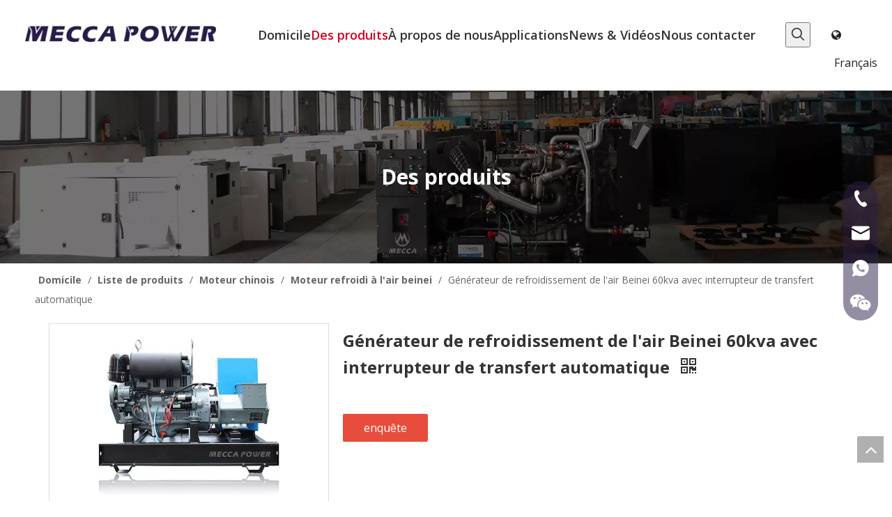

--- FILE ---
content_type: text/html;charset=utf-8
request_url: https://fr.meccapower.com.cn/G%C3%A9n%C3%A9rateur-de-refroidissement-de-l%27air-Beinei-60kva-avec-interrupteur-de-transfert-automatique-pd49036924.html
body_size: 41167
content:
<!DOCTYPE html> <html lang="fr" prefix="og: http://ogp.me/ns#"> <head> <title>60kva Beinei Générateur de refroidissement à air avec interrupteur de transfert automatique du fabricant de la Chine - Mecque Power</title> <meta name="keywords" content="Générateur avec interrupteur de transfert automatique, générateur de refroidissement par air Beinei, générateur diesel 60kva, générateur de refroidissement à air Beinei 60kva, Beinei Air refroidi Générateur avec interrupteur de transfert automatique"/> <meta name="description" content="Générateur de refroidissement de l'air Beinei 60kva Beinei avec interrupteur de transfert automatique offert par China Fabricant Mecque Power. Achetez un générateur de refroidissement de l'air Beinei 60KVA avec le commutateur de transfert automatique directement avec un prix bas et une haute qualité."/> <link data-type="dns-prefetch" data-domain="jqrorwxhnjorlj5q-static.micyjz.com" rel="dns-prefetch" href="//jqrorwxhnjorlj5q-static.micyjz.com"> <link data-type="dns-prefetch" data-domain="iororwxhnjorlj5q-static.micyjz.com" rel="dns-prefetch" href="//iororwxhnjorlj5q-static.micyjz.com"> <link data-type="dns-prefetch" data-domain="rnrorwxhnjorlj5q-static.micyjz.com" rel="dns-prefetch" href="//rnrorwxhnjorlj5q-static.micyjz.com"> <link rel="amphtml" href="https://fr.meccapower.com.cn/amp/G%C3%A9n%C3%A9rateur-de-refroidissement-de-l%27air-Beinei-60kva-avec-interrupteur-de-transfert-automatique-pd49036924.html"/> <link rel="canonical" href="https://fr.meccapower.com.cn/G%C3%A9n%C3%A9rateur-de-refroidissement-de-l%27air-Beinei-60kva-avec-interrupteur-de-transfert-automatique-pd49036924.html"/> <meta http-equiv="X-UA-Compatible" content="IE=edge"/> <meta name="renderer" content="webkit"/> <meta http-equiv="Content-Type" content="text/html; charset=utf-8"/> <meta name="viewport" content="width=device-width, initial-scale=1, user-scalable=no"/> <link rel="icon" href="//iororwxhnjorlj5q-static.micyjz.com/cloud/lpBprKpilnSRnimilrmiio/favicon.ico"> <style data-inline="true" data-type="inlineHeadStyle"></style><link type="text/css" rel="stylesheet" href="//iororwxhnjorlj5q-static.micyjz.com/concat/5oikKBf97zRziSjomklknpmjjpl/static/assets/widget/style/component/proddetail/public/public.css,/static/assets/widget/style/component/orderList/public/public.css,/static/assets/widget/script/plugins/videojs/video-js.min.css,/static/assets/widget/script/plugins/select2/select2.css,/static/assets/widget/style/component/touchgraphicslider/touchgraphicslider.css,/static/assets/widget/style/component/prodScrolling/prodScrolling.css,/static/assets/widget/script/plugins/smartmenu/css/navigation.css,/static/assets/widget/style/component/langBar/langBar.css,/static/assets/widget/style/component/position/position.css,/static/assets/widget/style/component/onlineService/public/public.css,/static/assets/widget/script/plugins/tooltipster/css/tooltipster.css,/static/assets/widget/style/component/prodSearchNew/prodSearchNew.css,/static/assets/widget/style/component/prodsearch/prodsearch.css,/static/assets/widget/mobile_head/style07/style07.css"/> <link type="text/css" rel="stylesheet" href="//rnrorwxhnjorlj5q-static.micyjz.com/concat/xnikKB56b2ReiSjomklknpmjjpl/static/assets/widget/mobile_head/css/headerStyles.css,/static/assets/style/bootstrap/cus.bootstrap.grid.system.css,/static/assets/style/fontAwesome/4.7.0/css/font-awesome.css,/static/assets/style/iconfont/iconfont.css,/static/assets/widget/script/plugins/gallery/colorbox/colorbox.css,/static/assets/style/bootstrap/cus.bootstrap.grid.system.split.css,/static/assets/widget/script/plugins/picture/animate.css,/static/assets/widget/style/component/pictureNew/widget_setting_description/picture.description.css,/static/assets/widget/style/component/pictureNew/public/public.css,/static/assets/widget/style/component/follow/widget_setting_iconSize/iconSize32.css,/static/assets/widget/style/component/follow/public/public.css,/static/assets/widget/style/component/onlineService/widget_setting_showStyle/float.css,/static/assets/widget/style/component/onlineService/widget_setting_showStyle/style13.css"/> <link href="//jqrorwxhnjorlj5q-static.micyjz.com/theme/rljiKBirnpRliSirnpRljSrnjoRljSkoRmjSjrrirlipjlliij/style/style.css" type="text/css" rel="stylesheet" data-theme="true" data-static="false"/> <style guid='u_9f01224cb037416dbbe1b38e980895c1' emptyRender='true' placeholder='true' type='text/css'></style> <link href="//iororwxhnjorlj5q-static.micyjz.com/site-res/iokmKBirnpRljSrnjoRliSinopqpRlpSjpkoloSRrjijorijiimjjnSRoiljljiojmrrRrrSk.css?1623934852982" rel="stylesheet" data-extStyle="true" type="text/css" data-extAttr="20210621112952"/><style guid='e4492283-810a-498a-a5b1-886ace5fe862' pm_pageStaticHack='' jumpName='head' pm_styles='head' type='text/css'>.sitewidget-langBar-20201215094225 .sitewidget-bd .langBar-easystyle-thumb{background-color:rgba(0,0,0,0);padding:0 10px}.sitewidget-langBar-20201215094225 .sitewidget-bd .langBar-easystyle-thumb a{color:#222;font-size:16px;line-height:40px}.sitewidget-langBar-20201215094225 .sitewidget-bd .langBar-easystyle-sub{background-color:#fff;width:120px;left:0}.sitewidget-langBar-20201215094225 .sitewidget-bd .langBar-easystyle-sub a{padding:0 10px;color:#222;font-size:16px;line-height:28px}.sitewidget-langBar-20201215094225 .sitewidget-bd .langBar-easystyle-sub a:hover{background-color:#d30025}.sitewidget-langBar-20201215094225 .sitewidget-bd .front-icon-box.icon-style i{font-size:16px;color:#333 !important}.sitewidget-langBar-20201215094225 .sitewidget-bd .style21 #rvUVCqyThMwE-lang-drop-arrow{color:#333 !important}.sitewidget-langBar-20201215094225 .sitewidget-bd .style21 .lang-menu .lang-item a{color:#333 !important}.sitewidget-langBar-20201215094225 .sitewidget-bd .icon-style-i{font-size:16px;color:#333 !important}.sitewidget-langBar-20201215094225 .sitewidget-bd .lang-bar.style18.lang-style .lang-dropdown .block-iconbaseline-down{color:#333 !important}.sitewidget-langBar-20201215094225 .sitewidget-bd .lang-bar.style18.lang-style .lang-dropdown .lang-selected{color:#333 !important}.sitewidget-langBar-20201215094225 .sitewidget-bd .lang-bar.style18.lang-style .lang-dropdown .lang-menu a{color:#333 !important}.sitewidget-langBar-20201215094225 .sitewidget-bd .lang-bar.style18.lang-style .lang-dropdown .lang-menu{border-color:#333 !important}.sitewidget-langBar-20201215094225 .sitewidget-bd .lang-bar.style21.lang-style .lang-dropdown .lang-menu .menu-close-btn i{background:#0a8ef5 !important}.sitewidget-langBar-20201215094225 .sitewidget-bd .front-icon-box i{font-size:20px;color:#333 !important}.sitewidget-langBar-20201215094225 .sitewidget-bd .front-icon-box.icon-style i{font-size:20px;color:#333 !important}.sitewidget-langBar-20201215094225 .sitewidget-bd .front-icon-box i:hover{color:#333 !important}.sitewidget-prodDetail-20141127140104 .proddetail-wrap .video-js video{height:100% !important}.sitewidget-prodDetail-20141127140104 .prodetail-slider .prod-pic-item .prodetail-slider-btn{color:black}.sitewidget-prodDetail-20141127140104 .ms-skin-default .ms-nav-next,.sitewidget-prodDetail-20141127140104 .ms-skin-default .ms-nav-prev{color:black}.sitewidget-prodDetail-20141127140104 .pro-this-prodBrief table{max-width:100%}.sitewidget-prodDetail-20141127140104 #orderModel{display:inline-block}.sitewidget-prodDetail-20141127140104 #paypalBtn #paypal-button-container{padding:0}.sitewidget-prodDetail-20141127140104 #paypalBtn #paypal-button-container .paypal-buttons>iframe.component-frame{z-index:1}.sitewidget-prodDetail-20141127140104 .switch3D{bottom:calc(24px + 114px)}@media(max-width:500px){.sitewidget-prodDetail-20141127140104 .switch3D{bottom:calc(24px + 28px)}}.new-threed-box{position:fixed;top:50%;left:50%;transform:translate(-50%,-50%);box-shadow:0 0 20px 0 rgba(0,0,0,0.2);z-index:10000000000000;line-height:1;border-radius:10px}.new-threed-box iframe{width:950px;height:720px;max-width:100vw;max-height:100vh;border-radius:10px;border:0}.new-threed-box iframe .only_full_width{display:block !important}.new-threed-box .close{position:absolute;right:11px;top:12px;width:18px;height:18px;cursor:pointer}@media(max-width:800px){.new-threed-box iframe{width:100vw;height:100vh;border-radius:0}.new-threed-box{border-radius:0}}.sitewidget-prodDetail-20141127140104 .sitewidget-bd .tinymce-render-box *{all:revert-layer}.sitewidget-prodDetail-20141127140104 .sitewidget-bd .tinymce-render-box img{vertical-align:middle;max-width:100%}.sitewidget-prodDetail-20141127140104 .sitewidget-bd .tinymce-render-box iframe{max-width:100%}.sitewidget-prodDetail-20141127140104 .sitewidget-bd .tinymce-render-box table{border-collapse:collapse}.sitewidget-prodDetail-20141127140104 .sitewidget-bd .tinymce-render-box *{margin:0}.sitewidget-prodDetail-20141127140104 .sitewidget-bd .tinymce-render-box table:not([cellpadding]) td,.sitewidget-prodDetail-20141127140104 .sitewidget-bd .tinymce-render-box table:not([cellpadding]) th{padding:.4rem}.sitewidget-prodDetail-20141127140104 .sitewidget-bd .tinymce-render-box table[border]:not([border="0"]):not([style*=border-width]) td,.sitewidget-prodDetail-20141127140104 .sitewidget-bd .tinymce-render-box table[border]:not([border="0"]):not([style*=border-width]) th{border-width:1px}.sitewidget-prodDetail-20141127140104 .sitewidget-bd .tinymce-render-box table[border]:not([border="0"]):not([style*=border-style]) td,.sitewidget-prodDetail-20141127140104 .sitewidget-bd .tinymce-render-box table[border]:not([border="0"]):not([style*=border-style]) th{border-style:solid}.sitewidget-prodDetail-20141127140104 .sitewidget-bd .tinymce-render-box table[border]:not([border="0"]):not([style*=border-color]) td,.sitewidget-prodDetail-20141127140104 .sitewidget-bd .tinymce-render-box table[border]:not([border="0"]):not([style*=border-color]) th{border-color:#ccc}.sitewidget-prodDetail-20141127140104 .sitewidget-bd h1.this-description-name{font-size:24px;line-height:30px;letter-spacing:0;text-align:left;color:#333;font-weight:bold}.sitewidget-prodDetail-20141127140104 .prod_member_desc{position:relative}.sitewidget-prodDetail-20141127140104 .prod_member_desc .prod_member_desc_pop{display:none;position:absolute;border:1px solid #ccc;background:#fff;width:300px;border-radius:6px;padding:5px 8px;left:0;z-index:1000}.sitewidget-prodDetail-20141127140104 .prod_member_desc .prod_member_desc_icon{margin:0 1px;width:12px;height:12px;cursor:pointer;transform:translateY(-4px)}.sitewidget-prodDetail-20141127140104 .prodDetail-tab-style .detial-cont-prodescription .detial-cont-tabslabel li a{font-size:18px;color:#fff}.sitewidget-prodDetail-20141127140104 .prodDetail-tab-style .detial-cont-prodescription .detial-cont-tabslabel,.sitewidget-prodDetail-20141127140104 .prodDetail-tab-style .detial-cont-prodescription .detial-cont-tabslabel li{background-color:#ccc;line-height:36px}.sitewidget-prodDetail-20141127140104 .prodDetail-tab-style .detial-cont-prodescription .detial-cont-tabslabel li{height:36px}.sitewidget-prodDetail-20141127140104 .prodDetail-tab-style .detial-cont-prodescription .detial-cont-tabslabel li.on{background-color:#d1201a;border-color:#d1201a}.sitewidget-prodDetail-20141127140104 .prodDetail-tab-style .detial-cont-prodescription .detial-cont-tabslabel li.on a{color:#fff}.sitewidget-prodDetail-20141127140104 .prodDetail-tab-hover-event .detial-cont-prodescription .detial-cont-tabslabel li a{line-height:36px}.sitewidget-prodDetail-20141127140104 .page-width-container .detial-wrap-cont .detial-cont-index .tab-change-container{height:37px}.sitewidget-prodDetail-20141127140104 .page-width-container .detial-wrap-cont .detial-cont-index .detial-cont-prodescription .detial-cont-tabslabel{height:37px}.sitewidget-prodDetail-20141127140104 .page-width-container .detial-wrap-cont .detial-cont-index .detial-cont-prodescription .detial-cont-tabslabel li.on{background-color:#d1201a;border-color:#d1201a}.sitewidget-prodDetail-20141127140104 .page-width-container .detial-wrap-cont .detial-cont-index .detial-cont-prodescription .detial-cont-tabslabel li.on a{color:#fff}.sitewidget-prodDetail-20141127140104 .page-width-container .detial-wrap-cont .detial-cont-index .detial-cont-prodescription .detial-cont-tabslabel li{background-color:#ccc}.sitewidget-form-20210204181050 #formsubmit{pointer-events:none}.sitewidget-form-20210204181050 #formsubmit.releaseClick{pointer-events:unset}.sitewidget-form-20210204181050 .form-horizontal input,.sitewidget-form-20210204181050 .form-horizontal span:not(.select2-selection--single),.sitewidget-form-20210204181050 .form-horizontal label,.sitewidget-form-20210204181050 .form-horizontal .form-builder button{height:20px !important;line-height:20px !important}.sitewidget-form-20210204181050 .uploadBtn{padding:4px 15px !important;height:20px !important;line-height:20px !important}.sitewidget-form-20210204181050 select,.sitewidget-form-20210204181050 input[type="text"],.sitewidget-form-20210204181050 input[type="password"],.sitewidget-form-20210204181050 input[type="datetime"],.sitewidget-form-20210204181050 input[type="datetime-local"],.sitewidget-form-20210204181050 input[type="date"],.sitewidget-form-20210204181050 input[type="month"],.sitewidget-form-20210204181050 input[type="time"],.sitewidget-form-20210204181050 input[type="week"],.sitewidget-form-20210204181050 input[type="number"],.sitewidget-form-20210204181050 input[type="email"],.sitewidget-form-20210204181050 input[type="url"],.sitewidget-form-20210204181050 input[type="search"],.sitewidget-form-20210204181050 input[type="tel"],.sitewidget-form-20210204181050 input[type="color"],.sitewidget-form-20210204181050 .uneditable-input{height:20px !important}.sitewidget-form-20210204181050.sitewidget-inquire .control-group .controls .select2-container .select2-selection--single .select2-selection__rendered{height:20px !important;line-height:20px !important}.sitewidget-form-20210204181050 textarea.cus-message-input{min-height:20px !important}.sitewidget-form-20210204181050 .add-on,.sitewidget-form-20210204181050 .add-on{height:20px !important;line-height:20px !important}.sitewidget-form-20210204181050 .input-valid-bg{background:#ffece8 !important;outline:0}.sitewidget-form-20210204181050 .input-valid-bg:focus{background:#fff !important;border:1px solid #f53f3f !important}.sitewidget-form-20210204181050 #formsubmit{border:1px solid #2d1e47;border-radius:4px;background:#2d1e47;color:#fff;font-size:14px;width:102px;height:30px}.sitewidget-form-20210204181050 #formsubmit:hover{border:1px solid #d1201a;border-radius:4px;background:#d1201a;color:#fff;font-size:14px}.sitewidget-form-20210204181050 #formreset{width:102px;font-size:14px;height:30px}.sitewidget-form-20210204181050 #formreset:hover{font-size:14px}.sitewidget-form-20210204181050 .submitGroup .controls{text-align:left}.sitewidget-form-20210204181050 .multiple-parent input[type='checkbox']+label:before{content:"";display:inline-block;width:12px;height:12px;border:1px solid #888;border-radius:3px;margin-right:6px;margin-left:6px;transition-duration:.2s}.sitewidget-form-20210204181050 .multiple-parent input[type='checkbox']:checked+label:before{width:50%;border-color:#888;border-left-color:transparent;border-top-color:transparent;-webkit-transform:rotate(45deg) translate(1px,-4px);transform:rotate(45deg) translate(1px,-4px);margin-right:12px;width:6px}.sitewidget-form-20210204181050 .multiple-parent input[type="checkbox"]{display:none}.sitewidget-form-20210204181050 .multiple-parent{display:none;width:100%}.sitewidget-form-20210204181050 .multiple-parent ul{list-style:none;width:100%;text-align:left;border-radius:4px;padding:10px 5px;box-sizing:border-box;height:auto;overflow-x:hidden;overflow-y:scroll;box-shadow:0 4px 5px 0 rgb(0 0 0 / 14%),0 1px 10px 0 rgb(0 0 0 / 12%),0 2px 4px -1px rgb(0 0 0 / 30%);background-color:#fff;margin:2px 0 0 0;border:1px solid #ccc;box-shadow:1px 1px 2px rgb(0 0 0 / 10%) inset}.sitewidget-form-20210204181050 .multiple-parent ul::-webkit-scrollbar{width:2px;height:4px}.sitewidget-form-20210204181050 .multiple-parent ul::-webkit-scrollbar-thumb{border-radius:5px;-webkit-box-shadow:inset 0 0 5px rgba(0,0,0,0.2);background:#4e9e97}.sitewidget-form-20210204181050 .multiple-parent ul::-webkit-scrollbar-track{-webkit-box-shadow:inset 0 0 5px rgba(0,0,0,0.2);border-radius:0;background:rgba(202,202,202,0.23)}.sitewidget-form-20210204181050 .multiple-select{width:100%;height:auto;min-height:40px;line-height:40px;border-radius:4px;padding-right:10px;padding-left:10px;box-sizing:border-box;overflow:hidden;background-size:auto 80%;border:1px solid #ccc;box-shadow:1px 1px 2px rgb(0 0 0 / 10%) inset;background-color:#fff;position:relative}.sitewidget-form-20210204181050 .multiple-select:after{content:'';position:absolute;top:50%;right:6px;width:0;height:0;border:8px solid transparent;border-top-color:#888;transform:translateY(calc(-50% + 4px));cursor:pointer}.sitewidget-form-20210204181050 .multiple-select span{line-height:28px;color:#666}.sitewidget-form-20210204181050 .multiple-parent label{color:#333;display:inline-flex;align-items:center;height:30px;line-height:22px;padding:0}.sitewidget-form-20210204181050 .select-content{display:inline-block;border-radius:4px;line-height:23px;margin:2px 2px 0 2px;padding:0 3px;border:1px solid #888;height:auto}.sitewidget-form-20210204181050 .select-delete{cursor:pointer}.sitewidget-form-20210204181050 select[multiple]{display:none}.sitewidget-prodScrolling-20200115143910 .owl-theme .owl-controls .owl-page span{background-color:!important}.sitewidget-prodScrolling-20200115143910 .pagetyle1 .owl-theme .owl-controls .owl-page span{background-color:transparent !important}.sitewidget-prodScrolling-20200115143910 .sitewidget-bd .slick-dots li.slick-active button:before{background-color:!important}.sitewidget-prodScrolling-20200115143910 .sitewidget-bd .slider-responsive-wrap.pagetyle0 .slick-dots li.slick-active button:before{background-color:transparent !important}.sitewidget-prodScrolling-20200115143910 .sitewidget-bd .pagetyle0.buttonstyle0 .slick-dots li.slick-active button:before{color:!important;background-color:transparent !important}.sitewidget-prodScrolling-20200115143910 .sitewidget-bd .pagetyle1 .slick-dots li.slick-active button:before{background-color:transparent !important}</style><link rel='stylesheet' href='https://fonts.googleapis.com/css?family=Open+Sans:400,600,700&display=swap' data-type='1' type='text/css' media='all'/> <script type="text/javascript" src="//rnrorwxhnjorlj5q-static.micyjz.com/static/t-7oBmBKiKjomklknpmjjpj/assets/script/jquery-1.11.0.concat.js"></script> <script async src="//ld-analytics.micyjz.com/lpilKBrnjoRlrSSRRQRiiSlllmjr/ltm-web.js?v=1624246192000"></script><script guid='4736e399-6eb7-44e2-9dd8-e059ca4e628e' pm_pageStaticHack='true' jumpName='head' pm_scripts='head' type='text/javascript'>try{(function(window,undefined){var phoenixSite=window.phoenixSite||(window.phoenixSite={});phoenixSite.lanEdition="FR_FR";var page=phoenixSite.page||(phoenixSite.page={});page.cdnUrl="//jqrorwxhnjorlj5q-static.micyjz.com";page.siteUrl="http://fr-mic-mecca.micyjz.com";page.lanEdition=phoenixSite.lanEdition;page._menu_prefix="";page._pId="yyfAqaLSldRO";phoenixSite._sViewMode="true";phoenixSite._templateSupport="true";phoenixSite._singlePublish="false"})(this)}catch(e){try{console&&console.log&&console.log(e)}catch(e){}};</script> <!--[if lt IE 9]><style guid='u_855b359e32e44acb9254ed5b7a5b7292' type='text/css'>.col-md-1,.col-md-2,.col-md-3,.col-md-4,.col-md-5,.col-md-6,.col-md-7,.col-md-8,.col-md-9,.col-md-10,.col-md-11,.col-md-12{float:left}.col-md-12{width:100%}.col-md-11{width:91.66666666666666%}.col-md-10{width:83.33333333333334%}.col-md-9{width:75%}.col-md-8{width:66.66666666666666%}.col-md-7{width:58.333333333333336%}.col-md-6{width:50%}.col-md-5{width:41.66666666666667%}.col-md-4{width:33.33333333333333%;*width:33.2%}.col-md-3{width:25%}.col-md-2{width:16.666666666666664%}.col-md-1{width:8.333333333333332%}</style> <script src="//iororwxhnjorlj5q-static.micyjz.com/static/assets/script/plugins/bootstrap/respond.src.js?_=1623934852982"></script> <link href="//rnrorwxhnjorlj5q-static.micyjz.com/respond-proxy.html" id="respond-proxy" rel="respond-proxy"/> <link href="/assets/respond/respond.proxy.gif" id="respond-redirect" rel="respond-redirect"/> <script src="/assets/respond/respond.proxy.js?_=1623934852982"></script><![endif]--> <script id='u_0f8cdad6980e4baf841df88b02ccf90a' guid='u_0f8cdad6980e4baf841df88b02ccf90a' pm_script='init_top' type='text/javascript'>try{(function(window,undefined){var datalazyloadDefaultOptions=window.datalazyloadDefaultOptions||(window.datalazyloadDefaultOptions={});datalazyloadDefaultOptions["version"]="2.0.1";datalazyloadDefaultOptions["isMobileViewer"]="false";datalazyloadDefaultOptions["hasCLSOptimizeAuth"]="false";datalazyloadDefaultOptions["_version"]="1.0";datalazyloadDefaultOptions["isPcOptViewer"]="false"})(this)}catch(e){try{console&&console.log&&console.log(e)}catch(e){}};</script> </head> <body class=" frontend-body-canvas"> <div id='backstage-headArea' headFlag='1' class='hideForMobile'><div class="outerContainer" data-mobileBg="true" id="outerContainer_1610604823169" data-type="outerContainer" data-level="rows" autohold><div class="container-opened" data-type="container" data-level="rows" cnttype="backstage-container-mark"><div class="row" data-type="rows" data-level="rows" data-attr-xs="null" data-attr-sm="null"><div class="col-md-3" id="column_1610604898086" data-type="columns" data-level="columns"><div id="location_1610604898087" data-type="locations" data-level="rows"><div class="backstage-stwidgets-settingwrap" scope="0" settingId="rcAgMqdJhCbZ" id="component_rcAgMqdJhCbZ" relationCommonId="yyfAqaLSldRO" classAttr="sitewidget-logo-20201215093839"> <div class="sitewidget-pictureNew sitewidget-logo sitewidget-logo-20201215093839"> <div class="sitewidget-bd"> <div class="picture-resize-wrap " style="position: relative; width: 100%; text-align: center; "> <span class="picture-wrap pic-style-default " id="picture-wrap-rcAgMqdJhCbZ" style="display: inline-block; position: relative;max-width: 100%;"> <a class="imgBox mobile-imgBox" style="display: inline-block; position: relative;max-width: 100%;" href="/index.html"> <img src="//iororwxhnjorlj5q-static.micyjz.com/cloud/lrBprKpilnSRoijjkmlniq/logo-mecca.png" alt="logo-mecque" title="" phoenixLazyload='true'/> </a> </span> </div> </div> </div> </div> <script type="text/x-pc-opt-script" data-id="rcAgMqdJhCbZ" data-alias="logo" data-jsOptimization='true'>(function(window,$,undefined){try{(function(window,$,undefined){var respSetting={},temp;$(function(){var version=$.trim("20200313131553");if(!!!version)version=undefined;if(phoenixSite.phoenixCompSettings&&typeof phoenixSite.phoenixCompSettings.logo!=="undefined"&&phoenixSite.phoenixCompSettings.logo.version==version&&typeof phoenixSite.phoenixCompSettings.logo.logoLoadEffect=="function"){phoenixSite.phoenixCompSettings.logo.logoLoadEffect("rcAgMqdJhCbZ",".sitewidget-logo-20201215093839","","",respSetting);
if(!!phoenixSite.phoenixCompSettings.logo.version&&phoenixSite.phoenixCompSettings.logo.version!="1.0.0")loadAnimationCss();return}var resourceUrl="//jqrorwxhnjorlj5q-static.micyjz.com/static/assets/widget/script/compsettings/comp.logo.settings.js?_\x3d1623934852982";if(phoenixSite&&phoenixSite.page){var cdnUrl=phoenixSite.page.cdnUrl;resourceUrl=cdnUrl+"/static/assets/widget/script/compsettings/comp.logo.settings.js?_\x3d1623934852982"}var callback=function(){phoenixSite.phoenixCompSettings.logo.logoLoadEffect("rcAgMqdJhCbZ",
".sitewidget-logo-20201215093839","","",respSetting);if(!!phoenixSite.phoenixCompSettings.logo.version&&phoenixSite.phoenixCompSettings.logo.version!="1.0.0")loadAnimationCss()};if(phoenixSite.cachedScript)phoenixSite.cachedScript(resourceUrl,callback());else $.getScript(resourceUrl,callback())});function loadAnimationCss(){var link=document.createElement("link");link.rel="stylesheet";link.type="text/css";link.href="//iororwxhnjorlj5q-static.micyjz.com/static/assets/widget/script/plugins/picture/animate.css?1623934852982";
var head=document.getElementsByTagName("head")[0];head.appendChild(link)}})(window,jQuery)}catch(e){try{console&&console.log&&console.log(e)}catch(e){}}})(window,$);</script> </div></div><div class="col-md-7" id="column_da39a0e1713041cfadd4ffb815e1fc72" data-type="columns" data-level="columns"><div id="location_1610604823169" data-type="locations" data-level="rows"><div class="backstage-stwidgets-settingwrap" scope="0" settingId="rdfgMLnJWCkE" id="component_rdfgMLnJWCkE" relationCommonId="yyfAqaLSldRO" classAttr="sitewidget-navigation_style-20201215093151"> <div class="sitewidget-navigation_style sitewidget-navnew fix sitewidget-navigation_style-20201215093151 navnew-way-slide navnew-slideRight"> <a href="javascript:;" class="navnew-thumb-switch navnew-thumb-way-slide navnew-thumb-slideRight" style="background-color:transparent"> <span class="nav-thumb-ham first" style="background-color:#333333"></span> <span class="nav-thumb-ham second" style="background-color:#333333"></span> <span class="nav-thumb-ham third" style="background-color:#333333"></span> </a> <ul class="navnew smsmart navnew-way-slide navnew-slideRight navnew-wide-substyle3 navnew-substyle3"> <li id="parent_0" class="navnew-item navLv1 " data-visible="1"> <a id="nav_19450314" target="_self" rel="" class="navnew-link" data-currentIndex="" href="/"><i class="icon "></i><span class="text-width">Domicile</span> </a> <span class="navnew-separator"></span> </li> <li id="parent_1" class="navnew-item navLv1 " data-visible="1"> <a id="nav_19450434" target="_self" rel="" class="navnew-link" data-currentIndex="" href="/product-list.html"><i class="icon "></i><span class="text-width">Des produits</span> </a> <span class="navnew-separator"></span> <ul class="navnew-sub1 subNav-list-floor fix" data-visible="1"> <li class="navnew-sub1-item navLv2" data-visible="1"> <a id="nav_19450254" target="_self" rel="" class="navnew-sub1-link" data-currentIndex="" href="/product-list.html#jpBqrKijjrqrqiliokr" anchor-link="true"> <i class="icon "></i>Solutions électriques</a> <ul class="navnew-sub2"> <li class=" navnew-sub2-item navLv3" data-visible="1"> <a class="navnew-sub2-link" id="nav_19449884" target="_self" rel="" data-currentIndex='' href="/1500RPM-1800RPM-Générateur-diesel-silencieux-ouvert-remorque-de-remorque-Maintenance-facile-pd43104354.html"><i class="icon undefined"> </i>Set de générateur diesel</a> </li> <li class=" navnew-sub2-item navLv3" data-visible="1"> <a class="navnew-sub2-link" id="nav_19449874" target="_self" rel="" data-currentIndex='' href="/Générateur-de-gaz-de-biogaz-naturel-électrique-pour-le-commerce-industrie-pd45004354.html"><i class="icon undefined"> </i>Générateur de gaz</a> </li> <li class=" navnew-sub2-item navLv3" data-visible="1"> <a class="navnew-sub2-link" id="nav_19450244" target="_self" rel="" data-currentIndex='' href="/G%C3%A9n%C3%A9rateurs-marins-pl3934242.html"><i class="icon "> </i>Générateurs marins</a> </li> <li class=" navnew-sub2-item navLv3" data-visible="1"> <a class="navnew-sub2-link" id="nav_19450234" target="_self" rel="" data-currentIndex='' href="/460V-15KW-3-PHASE-20FT-40FT-CLIP-ON-SDERSLUNG-MONTAGE-DE-LA-COUCHE-DE-LA-CLACE-MONTTE-LATÉRALE-PIN-REFERTORATOR-pd49794354.html"><i class="icon "> </i>Générateurs Reefer</a> </li> <li class=" navnew-sub2-item navLv3" data-visible="1"> <a class="navnew-sub2-link" id="nav_19450224" target="_self" rel="" data-currentIndex='' href="/Banque-de-charge-factice-100KW-1000KW-pour-test-de-générateur-pd47694354.html"><i class="icon "> </i>Chargement</a> </li> <li class=" navnew-sub2-item navLv3" data-visible="1"> <a class="navnew-sub2-link" id="nav_19449854" target="_self" rel="" data-currentIndex='' href="/Pièces-de-rechange-et-accessoires-pour-ensemble-de-générateurs-diesel-pd47104354.html"><i class="icon undefined"> </i>Accessoires</a> </li> </ul> </li> <li class="navnew-sub1-item navLv2" data-visible="1"> <a id="nav_19449864" target="_self" rel="" class="navnew-sub1-link" data-currentIndex="" href="/product-list.html#jjBqrKijjrqrqikimni" anchor-link="true"> <i class="icon undefined"></i>Moteur de marque</a> <ul class="navnew-sub2"> <li class=" navnew-sub2-item navLv3" data-visible="1"> <a class="navnew-sub2-link" id="nav_19449844" target="_self" rel="" data-currentIndex='' href="/Moteur-Cummins-pl3434242.html"><i class="icon undefined"> </i>Cummins</a> </li> <li class=" navnew-sub2-item navLv3" data-visible="1"> <a class="navnew-sub2-link" id="nav_19449834" target="_self" rel="" data-currentIndex='' href="/Moteur-Perkins-pl3534242.html"><i class="icon undefined"> </i>Perkins</a> </li> <li class=" navnew-sub2-item navLv3" data-visible="1"> <a class="navnew-sub2-link" id="nav_19449914" target="_self" rel="" data-currentIndex='' href="/Moteur-Deutz-pl3634242.html"><i class="icon undefined"> </i>Deutz</a> </li> <li class=" navnew-sub2-item navLv3" data-visible="1"> <a class="navnew-sub2-link" id="nav_19450164" target="_self" rel="" data-currentIndex='' href="/Moteur-Mitsubishi-PME-pl3734242.html"><i class="icon undefined"> </i>Mitsubishi / PME</a> </li> <li class=" navnew-sub2-item navLv3" data-visible="1"> <a class="navnew-sub2-link" id="nav_19450154" target="_self" rel="" data-currentIndex='' href="/Moteur-Doosan-pl3844242.html"><i class="icon undefined"> </i>Doosan</a> </li> <li class=" navnew-sub2-item navLv3" data-visible="1"> <a class="navnew-sub2-link" id="nav_19450144" target="_self" rel="" data-currentIndex='' href="/Moteur-d%27homme-pl3944242.html"><i class="icon undefined"> </i>HOMME</a> </li> <li class=" navnew-sub2-item navLv3" data-visible="1"> <a class="navnew-sub2-link" id="nav_19450134" target="_self" rel="" data-currentIndex='' href="/Moteur-baudouin-weichai-pl3354242.html"><i class="icon undefined"> </i>Baudouin</a> </li> <li class=" navnew-sub2-item navLv3" data-visible="1"> <a class="navnew-sub2-link" id="nav_19450124" target="_self" rel="" data-currentIndex='' href="/Moteur-MTU-pl3044242.html"><i class="icon undefined"> </i>MTU</a> </li> <li class=" navnew-sub2-item navLv3" data-visible="1"> <a class="navnew-sub2-link" id="nav_19450114" target="_self" rel="" data-currentIndex='' href="/Moteur-kubota-pl3554242.html"><i class="icon undefined"> </i>Kubota</a> </li> <li class=" navnew-sub2-item navLv3" data-visible="1"> <a class="navnew-sub2-link" id="nav_19450104" target="_self" rel="" data-currentIndex='' href="/Moteur-Yanmar-pl3244242.html"><i class="icon undefined"> </i>Yanmar</a> </li> </ul> </li> <li class="navnew-sub1-item navLv2" data-visible="1"> <a id="nav_19450004" target="_self" rel="" class="navnew-sub1-link" data-currentIndex="" href="/product-list.html#jjBqrKijjrqrqiliijr" anchor-link="true"> <i class="icon undefined"></i>Moteur chinois</a> <ul class="navnew-sub2"> <li class=" navnew-sub2-item navLv3" data-visible="1"> <a class="navnew-sub2-link" id="nav_19450084" target="_self" rel="" data-currentIndex='' href="/Moteur-FAW-pl3444242.html"><i class="icon undefined"> </i>Fabriquer</a> </li> <li class=" navnew-sub2-item navLv3" data-visible="1"> <a class="navnew-sub2-link" id="nav_19450074" target="_self" rel="" data-currentIndex='' href="/Moteur-SDEC-pl3954242.html"><i class="icon undefined"> </i>Sdec</a> </li> <li class=" navnew-sub2-item navLv3" data-visible="1"> <a class="navnew-sub2-link" id="nav_19450064" target="_self" rel="" data-currentIndex='' href="/Moteur-yuchai-pl3744242.html"><i class="icon undefined"> </i>Yuchai</a> </li> <li class=" navnew-sub2-item navLv3" data-visible="1"> <a class="navnew-sub2-link" id="nav_19450054" target="_self" rel="" data-currentIndex='' href="/Moteur-Weichai-pl3854242.html"><i class="icon undefined"> </i>Weichai</a> </li> <li class=" navnew-sub2-item navLv3" data-visible="1"> <a class="navnew-sub2-link" id="nav_19450044" target="_self" rel="" data-currentIndex='' href="/Moteur-Isuzu-pl3454242.html"><i class="icon undefined"> </i>Isuzu</a> </li> <li class=" navnew-sub2-item navLv3" data-visible="1"> <a class="navnew-sub2-link" id="nav_19450034" target="_self" rel="" data-currentIndex='' href="/Moteur-yangdong-pl3544242.html"><i class="icon undefined"> </i>Yangdong</a> </li> <li class=" navnew-sub2-item navLv3" data-visible="1"> <a class="navnew-sub2-link" id="nav_19450024" target="_self" rel="" data-currentIndex='' href="/Moteur-YTO-pl3644242.html"><i class="icon undefined"> </i>Yto</a> </li> <li class=" navnew-sub2-item navLv3" data-visible="1"> <a class="navnew-sub2-link" id="nav_19450014" target="_self" rel="" data-currentIndex='1' href="/Moteur-refroidi-%C3%A0-l%27air-beinei-pl3054242.html"><i class="icon undefined"> </i>Beinei Air refroidi</a> </li> </ul> </li> </ul> </li> <li id="parent_2" class="navnew-item navLv1 " data-visible="1"> <a id="nav_19450174" target="_self" rel="" class="navnew-link" data-currentIndex="" href="/aboutus.html"><i class="icon "></i><span class="text-width">À propos de nous</span> </a> <span class="navnew-separator"></span> </li> <li id="parent_3" class="navnew-item navLv1 " data-visible="1"> <a id="nav_19450214" target="_self" rel="" class="navnew-link" data-currentIndex="" href="/telecom.html"><i class="icon "></i><span class="text-width">Applications</span> </a> <span class="navnew-separator"></span> <ul class="navnew-sub1 subNav-list-whiteSpace" subNavListSize="10"> <li class="navnew-sub1-item navLv2" data-visible="1"> <a id="nav_19450454" class="navnew-sub1-link" target="_self" rel="" data-currentIndex='' href="/telecom.html"> <i class="icon "></i>Télécommunication</a> </li> <li class="navnew-sub1-item navLv2" data-visible="1"> <a id="nav_19450204" class="navnew-sub1-link" target="_self" rel="" data-currentIndex='' href="/agriculture.html"> <i class="icon "></i>Agriculture</a> </li> <li class="navnew-sub1-item navLv2" data-visible="1"> <a id="nav_19450194" class="navnew-sub1-link" target="_self" rel="" data-currentIndex='' href="/commercial.html"> <i class="icon "></i>Commercial</a> </li> <li class="navnew-sub1-item navLv2" data-visible="1"> <a id="nav_19450184" class="navnew-sub1-link" target="_self" rel="" data-currentIndex='' href="/constructions.html"> <i class="icon "></i>Constructions</a> </li> <li class="navnew-sub1-item navLv2" data-visible="1"> <a id="nav_19450264" class="navnew-sub1-link" target="_self" rel="" data-currentIndex='' href="/data-center.html"> <i class="icon "></i>Centre de données</a> </li> <li class="navnew-sub1-item navLv2" data-visible="1"> <a id="nav_19450504" class="navnew-sub1-link" target="_self" rel="" data-currentIndex='' href="/hospital.html"> <i class="icon "></i>Hôpital</a> </li> <li class="navnew-sub1-item navLv2" data-visible="1"> <a id="nav_19450494" class="navnew-sub1-link" target="_self" rel="" data-currentIndex='' href="/industry.html"> <i class="icon "></i>Industrie</a> </li> <li class="navnew-sub1-item navLv2" data-visible="1"> <a id="nav_19450484" class="navnew-sub1-link" target="_self" rel="" data-currentIndex='' href="/mining.html"> <i class="icon "></i>Exploitation minière</a> </li> <li class="navnew-sub1-item navLv2" data-visible="1"> <a id="nav_19450474" class="navnew-sub1-link" target="_self" rel="" data-currentIndex='' href="/oil-gas.html"> <i class="icon "></i>Gaz de pétrole</a> </li> <li class="navnew-sub1-item navLv2" data-visible="1"> <a id="nav_19450464" class="navnew-sub1-link" target="_self" rel="" data-currentIndex='' href="/power-plant.html"> <i class="icon "></i>Centrale électrique</a> </li> </ul> </li> <li id="parent_4" class="navnew-item navLv1 " data-visible="1"> <a id="nav_19450334" target="_self" rel="" class="navnew-link" data-currentIndex="" href="/news.html"><i class="icon "></i><span class="text-width">News &amp; Vidéos</span> </a> <span class="navnew-separator"></span> </li> <li id="parent_5" class="navnew-item navLv1 " data-visible="1"> <a id="nav_19450324" target="_self" rel="" class="navnew-link" data-currentIndex="" href="/contactus.html"><i class="icon "></i><span class="text-width">Nous contacter</span> </a> <span class="navnew-separator"></span> </li> </ul> </div> </div> <script type="text/x-pc-opt-script" data-id="rdfgMLnJWCkE" data-alias="navigation_style" data-jsOptimization='true'>(function(window,$,undefined){try{$(function(){if(phoenixSite.phoenixCompSettings&&typeof phoenixSite.phoenixCompSettings.navigation_style!=="undefined"&&typeof phoenixSite.phoenixCompSettings.navigation_style.navigationStyle=="function"){phoenixSite.phoenixCompSettings.navigation_style.navigationStyle(".sitewidget-navigation_style-20201215093151","navnew-substyle3","navnew-wide-substyle3","0","0","100px","0","0");return}$.getScript("//rnrorwxhnjorlj5q-static.micyjz.com/static/assets/widget/script/compsettings/comp.navigation_style.settings.js?_\x3d1767865553332",
function(){phoenixSite.phoenixCompSettings.navigation_style.navigationStyle(".sitewidget-navigation_style-20201215093151","navnew-substyle3","navnew-wide-substyle3","0","0","100px","0","0")})})}catch(e){try{console&&console.log&&console.log(e)}catch(e){}}})(window,$);</script> </div></div><div class="col-md-1" id="column_1610604942484" data-type="columns" data-level="columns"><div id="location_1610604942485" data-type="locations" data-level="rows"><div class="backstage-stwidgets-settingwrap " scope="0" settingId="nLKBCqSThMIE" id="component_nLKBCqSThMIE" relationCommonId="yyfAqaLSldRO" classAttr="sitewidget-prodSearchNew-20201215094448"> <div class="sitewidget-searchNew sitewidget-prodSearchNew sitewidget-prodSearchNew-20201215094448 prodWrap"> <style type="text/css">.sitewidget-prodSearchNew-20201215094448 .showUnder-search-box.search-box-wrap{text-align:right}.sitewidget-prodSearchNew-20201215094448 .showUnder-search-box .search-icon-btn{width:36px;height:36px}.sitewidget-prodSearchNew-20201215094448 .showUnder-search-box .search-icon-btn .icon-svg{width:20px;height:20px;fill:#333}.sitewidget-prodSearchNew-20201215094448 .showUnder-search-box .search-box{width:236px;top:36px;right:0}.sitewidget-prodSearchNew-20201215094448 .showUnder-search-box .search-box form{border:1px solid transparent;border-radius:0;background-color:#261945}.sitewidget-prodSearchNew-20201215094448 .showUnder-search-box .search-box .search-fix-wrap{margin-right:36px}.sitewidget-prodSearchNew-20201215094448 .showUnder-search-box .search-box .search-fix-wrap input[type="text"]{height:36px;line-height:36px;font-size:14px;color:#eee}.sitewidget-prodSearchNew-20201215094448 .showUnder-search-box .search-box .search-fix-wrap input[type="text"]::-webkit-input-placeholder{color:}.sitewidget-prodSearchNew-20201215094448 .showUnder-search-box .search-box .search-fix-wrap button{width:36px;height:36px}.sitewidget-prodSearchNew-20201215094448 .showUnder-search-box .search-box .search-fix-wrap button .icon-svg{width:20px;height:20px;fill:#eee}@media(min-width:900px){.sitewidget-prodSearchNew-20201215094448 .positionLeft .search-keywords{line-height:36px}.sitewidget-prodSearchNew-20201215094448 .positionRight .search-keywords{line-height:36px}}.sitewidget-prodSearchNew-20201215094448 .positionDrop .search-keywords{border:1px solid #eee;border-top:0}.sitewidget-prodSearchNew-20201215094448 .positionDrop q{margin-left:10px}</style> <div class="sitewidget-bd"> <div class="search-box-wrap showUnder-search-box"> <button class="search-icon-btn" aria-label="Mots-clés populaires:"> <svg class="icon-svg shape-search"> <use xlink:href="#icon-search"></use> </svg> <svg class="icon-svg icon-svg-close" viewBox="0 0 1024 1024" version="1.1" xmlns="http://www.w3.org/2000/svg" p-id="2374" xmlns:xlink="http://www.w3.org/1999/xlink"> <path d="M826.435389 764.674767 573.894675 512.134053l252.540713-252.540713c17.424858-17.424858 17.424858-45.710065 0-63.134923s-45.710065-17.424858-63.134923 0L510.759753 448.998107 258.219039 196.457394c-17.424858-17.424858-45.710065-17.424858-63.134923 0s-17.424858 45.710065 0 63.134923l252.540713 252.540713L195.084117 764.674767c-17.45658 17.45658-17.424858 45.710065 0 63.134923s45.678342 17.45658 63.134923 0l252.540713-252.540713 252.540713 252.540713c17.45658 17.45658 45.710065 17.424858 63.134923 0S843.892993 782.131347 826.435389 764.674767z" p-id="2375"></path> </svg> </button> <div class="search-box "> <form action="/phoenix/admin/prod/search" method="get" novalidate> <div class="search-fix-wrap 3"> <input type="text" name="searchValue" value="" placeholder="" autocomplete="off" aria-label="searchProd"/> <input type="hidden" name="searchProdStyle" value=""/> <button class="search-btn" type="submit" aria-label="Mots-clés populaires:"> <svg class="icon-svg shape-search"> <use xlink:href="#icon-search"></use> </svg> </button> </div> </form> </div> </div> <script id="prodSearch" type="application/ld+json"></script> <div class="prodDiv"> <input type="hidden" id="prodCheckList" name="prodCheckList" value="name&amp;&amp;keyword&amp;&amp;model&amp;&amp;summary&amp;&amp;desc&amp;&amp;all"> <input type="hidden" id="prodCheckIdList" name="prodCheckIdList" value="name&amp;&amp;keyword&amp;&amp;model&amp;&amp;summary&amp;&amp;desc&amp;&amp;all"> <i class="triangle"></i> <ul class="prodUl" id="prodULs"> <li search="name" class="prodUlLi fontColorS0 fontColorS1hover" id="name" style="display: none">Nom du produit</li> <li search="keyword" class="prodUlLi fontColorS0 fontColorS1hover" id="keyword" style="display: none">Mots-clés</li> <li search="model" class="prodUlLi fontColorS0 fontColorS1hover" id="model" style="display: none">Modèle de produit</li> <li search="summary" class="prodUlLi fontColorS0 fontColorS1hover" id="summary" style="display: none">Résumé du produit</li> <li search="desc" class="prodUlLi fontColorS0 fontColorS1hover" id="desc" style="display: none">Description du produit</li> <li search="" class="prodUlLi fontColorS0 fontColorS1hover" id="all" style="display: none">Recherche en texte intégral</li> </ul> </div> <div class="prodDivrecomend 2"> <ul class="prodUl"> </ul> </div> <svg xmlns="http://www.w3.org/2000/svg" width="0" height="0" class="hide"> <symbol id="icon-search" viewBox="0 0 1024 1024"> <path class="path1" d="M426.667 42.667q78 0 149.167 30.5t122.5 81.833 81.833 122.5 30.5 149.167q0 67-21.833 128.333t-62.167 111.333l242.333 242q12.333 12.333 12.333 30.333 0 18.333-12.167 30.5t-30.5 12.167q-18 0-30.333-12.333l-242-242.333q-50 40.333-111.333 62.167t-128.333 21.833q-78 0-149.167-30.5t-122.5-81.833-81.833-122.5-30.5-149.167 30.5-149.167 81.833-122.5 122.5-81.833 149.167-30.5zM426.667 128q-60.667 0-116 23.667t-95.333 63.667-63.667 95.333-23.667 116 23.667 116 63.667 95.333 95.333 63.667 116 23.667 116-23.667 95.333-63.667 63.667-95.333 23.667-116-23.667-116-63.667-95.333-95.333-63.667-116-23.667z"></path> </symbol> </svg> </div> </div> </div> <script type="text/x-pc-opt-script" data-id="nLKBCqSThMIE" data-alias="prodSearchNew" data-jsOptimization='true'>(function(window,$,undefined){try{$(function(){var prodNows=$(".sitewidget-prodSearchNew-20201215094448 .prodDiv input[name\x3dprodCheckList]").val();var prodNow=prodNows.replace(/\s/g,"").split("\x26\x26");var prodIdss=$(".sitewidget-prodSearchNew-20201215094448 .prodDiv input[name\x3dprodCheckIdList]").val();var prodIds=prodIdss.split("\x26\x26");var prodPool=["all","desc","summary","model","keyword","name","none"];var prod=[];var prodId=[];for(var i=0;i<prodNow.length;i++){if(prodPool.indexOf(prodNow[i])==
-1)prod.push(prodNow[i]);if(prodPool.indexOf(prodNow[i])==-1)prodId.push(prodIds[i])}var prodHtml="";for(var i=0;i<prod.length;i++)prodHtml+="\x3cli search\x3d'"+prodId[i]+"' class\x3d'prodUlLi fontColorS0 fontColorS1hover' id\x3d'"+prodId[i]+"'\x3e"+prod[i]+"\x3c/li\x3e";$(".sitewidget-prodSearchNew-20201215094448 .prodDiv .prodUl").append(prodHtml)});$(function(){var url=window.location.href;try{var urlAll=window.location.search.substring(1);var urls=urlAll.split("\x26");if(urls&&urls.length==2){var searchValues=
urls[0].split("\x3d");var searchValueKey=searchValues[0];var searchValue=searchValues[1];var searchProds=urls[1].split("\x3d");var searchProdStyleKey=searchProds[0];var searchProdStyle=searchProds[1];searchValue=searchValue.replace(/\+/g," ");searchValue=decodeURIComponent(searchValue);searchProdStyle=searchProdStyle.replace(/\+/g," ");searchProdStyle=decodeURIComponent(searchProdStyle);if(searchValueKey=="searchValue"&&searchProdStyleKey=="searchProdStyle"){$(".sitewidget-prodSearchNew-20201215094448 .search-fix-wrap input[name\x3dsearchValue]").val(searchValue);
$(".sitewidget-prodSearchNew-20201215094448 .search-fix-wrap input[name\x3dsearchProdStyle]").val(searchProdStyle)}}}catch(e){}var target="http://"+window.location.host+"/phoenix/admin/prod/search?searchValue\x3d{search_term_string}";$("#prodSearch").html('{"@context": "http://schema.org","@type": "WebSite","url": "'+url+'","potentialAction": {"@type": "SearchAction", "target": "'+target+'", "query-input": "required name\x3dsearch_term_string"}}');var prodCheckStr="name\x26\x26keyword\x26\x26model\x26\x26summary\x26\x26desc\x26\x26all".split("\x26\x26");
for(var i=0;i<prodCheckStr.length;i++)$(".sitewidget-prodSearchNew-20201215094448 .prodDiv .prodUl #"+$.trim(prodCheckStr[i])+" ").show();$('.sitewidget-prodSearchNew-20201215094448 button.search-btn[type\x3d"submit"]').bind("click",function(){if(window.fbq)window.fbq("track","Search")});$(".sitewidget-prodSearchNew-20201215094448 .sitewidget-bd").focusin(function(){$(this).addClass("focus")});$(".sitewidget-prodSearchNew-20201215094448 .sitewidget-bd").focusout(function(){$(this).removeClass("focus")});
$(".sitewidget-prodSearchNew-20201215094448 .search-icon-btn").click(function(){if(!$(this).hasClass("on"))$(this).addClass("on");else $(this).removeClass("on");$(this).siblings(".search-box").toggle()})})}catch(e){try{console&&console.log&&console.log(e)}catch(e){}}try{$(function(){$(".sitewidget-prodSearchNew-20201215094448 .prodDiv .prodUl li").mousedown(function(){var searchStyle=$(this).attr("search");$(".sitewidget-prodSearchNew-20201215094448 .prodDiv").parent().find("input[name\x3dsearchProdStyle]").val(searchStyle);
$(".sitewidget-prodSearchNew-20201215094448 .prodDiv").parent().find("input[name\x3dsearchValue]").val($(this).html()+"\uff1a").focus()});$(".sitewidget-prodSearchNew-20201215094448 .search-fix-wrap input[name\x3dsearchValue]").focus(function(){if($(this).val()===""){var prodSearch=$(".sitewidget-prodSearchNew-20201215094448 .prodDiv input[name\x3dprodCheckList]").val();if(prodSearch=="none")$(this).parents(".search-box-wrap").siblings(".prodDiv").attr("style","display: none");else $(this).parents(".search-box-wrap").siblings(".prodDiv").attr("style",
"display: block");$(this).parents(".search-box-wrap").siblings(".prodDivrecomend").hide(100)}else $(this).parents(".search-box-wrap").siblings(".prodDiv").hide(100)});var oldTime=0;var newTime=0;$(".prodWrap .search-fix-wrap input[name\x3dsearchValue]").bind("input propertychange",function(){_this=$(this);if(_this.val()==="")_this.parents(".search-box-wrap").siblings(".prodDivrecomend").hide();else{_this.parents(".search-box-wrap").siblings(".prodDiv").hide(100);oldTime=newTime;newTime=(new Date).getTime();
var theTime=newTime;setTimeout(function(){if(_this.val()!=="")if(newTime-oldTime>300||theTime==newTime){var sty=$(".prodWrap .search-fix-wrap input[name\x3dsearchProdStyle]").val();$.ajax({url:"/phoenix/admin/prod/search/recommend",type:"get",dataType:"json",data:{searchValue:_this.val(),searchProdStyle:sty},success:function(xhr){$(".prodDivrecomend .prodUl").html(" ");var prodHtml="";if(xhr.msg!=null&&xhr.msg!="")prodHtml=xhr.msg;else for(var i=0;i<xhr.length;i++)prodHtml+="\x3cli\x3e\x3ca href\x3d'"+
xhr[i].prodUrl+"'\x3e\x3cimg src\x3d'"+xhr[i].photoUrl240+"'/\x3e\x3cspan\x3e"+xhr[i].prodName+"\x3c/span\x3e\x3c/a\x3e\x3c/li\x3e";$(".prodDivrecomend .prodUl").html(prodHtml);$(document).click(function(e){if(!_this.parents(".search-box-wrap").siblings(".prodDivrecomend")[0].contains(e.target))_this.parents(".search-box-wrap").siblings(".prodDivrecomend").hide()})}})}else;},300)}});$(".prodWrap .search-fix-wrap input[name\x3dsearchValue]").blur(function(){$(this).parents(".search-box-wrap").siblings(".prodDiv").hide(100)});
$(".sitewidget-prodSearchNew-20201215094448 .search-fix-wrap input[name\x3dsearchValue]").keydown(function(event){var value=$(".sitewidget-prodSearchNew-20201215094448  .search-fix-wrap input[name\x3dsearchValue]").val();var search=$(".sitewidget-prodSearchNew-20201215094448  .search-fix-wrap input[name\x3dsearchProdStyle]").val();var flag=$(".sitewidget-prodSearchNew-20201215094448 .prodDiv .prodUl li[search\x3d"+search+"]").html()+"\uff1a";if(event.keyCode!="8")return;if(value==flag){$(".sitewidget-prodSearchNew-20201215094448  .search-fix-wrap input[name\x3dsearchValue]").val("");
$(".sitewidget-prodSearchNew-20201215094448  .search-fix-wrap input[name\x3dsearchProdStyle]").val("")}})})}catch(e){try{console&&console.log&&console.log(e)}catch(e){}}})(window,$);</script> </div></div><div class="col-md-1" id="column_1610604934066" data-type="columns" data-level="columns"><div id="location_1610604934067" data-type="locations" data-level="rows"><div class="backstage-stwidgets-settingwrap" scope="0" settingId="rvUVCqyThMwE" id="component_rvUVCqyThMwE" relationCommonId="yyfAqaLSldRO" classAttr="sitewidget-langBar-20201215094225"> <div class="sitewidget-langBar sitewidget-langBar-20201215094225"> <div class="sitewidget-bd"> <div class="lang-bar lang-bar-left style13 "> <div class="front-icon-box " id="rvUVCqyThMwE-lang-front-icon"> </div> <div class="langBar-easystyle"> <div class="langBar-easystyle-thumb"> <a target="" href='https://fr.meccapower.com.cn'><i class="fa fa-globe" aria-hidden="true"></i>&nbsp;<span>Français</span></a> </div> <ul class="langBar-easystyle-sub hide fix"> <li class="lang-item" data-lanCode="21" data-default="0"><a target="" href='https://my.meccapower.com.cn' target="_blank"><div class="lang-img sprites sprites-21"></div>မြန်မာ</a></li> <li class="lang-item" data-lanCode="16" data-default="0"><a target="" href='https://tr.meccapower.com.cn' target="_blank"><div class="lang-img sprites sprites-16"></div>Türk dili</a></li> <li class="lang-item" data-lanCode="14" data-default="0"><a target="" href='https://th.meccapower.com.cn' target="_blank"><div class="lang-img sprites sprites-14"></div>ไทย</a></li> <li class="lang-item" data-lanCode="13" data-default="0"><a target="" href='https://vi.meccapower.com.cn' target="_blank"><div class="lang-img sprites sprites-13"></div>Tiếng Việt</a></li> <li class="lang-item" data-lanCode="7" data-default="0"><a target="" href='https://pt.meccapower.com.cn' target="_blank"><div class="lang-img sprites sprites-7"></div>Português</a></li> <li class="lang-item" data-lanCode="6" data-default="0"><a target="" href='https://es.meccapower.com.cn' target="_blank"><div class="lang-img sprites sprites-6"></div>Español</a></li> <li class="lang-item" data-lanCode="5" data-default="0"><a target="" href='https://ru.meccapower.com.cn' target="_blank"><div class="lang-img sprites sprites-5"></div>Pусский</a></li> <li class="lang-item" data-lanCode="3" data-default="0"><a target="" href='https://sa.meccapower.com.cn' target="_blank"><div class="lang-img sprites sprites-3"></div>العربية</a></li> <li class="lang-item" data-lanCode="1" data-default="0"><a target="" href='https://cn.meccapower.com.cn' target="_blank"><div class="lang-img sprites sprites-1"></div>简体中文</a></li> <li class="lang-item" data-lanCode="0" data-default="0"><a target="" href='https://www.meccapower.com.cn' target="_blank"><div class="lang-img sprites sprites-0"></div>English</a></li> </ul> </div> </div> </div> </div> <style>.sitewidget-langBar .lang-bar.style17 .lang-dropdown .lang-menu{display:none}</style> <script id='u_b006e3851abc45ebbbd3aa542d99894e' guid='u_b006e3851abc45ebbbd3aa542d99894e' type='text/javascript'>try{function sortableli(el,data,value){var newArr=[];if(value=="0"||value=="1"||value=="2"||value=="3"||value=="4"||value=="5"||value=="6"||value=="7"||value=="8"||value=="12"||value=="14"){for(var i=0;i<data.length;i++)el.find(".lang-cont").each(function(){if(data[i].isDefault=="0"){if($(this).attr("data-default")=="0")if($(this).attr("data-lancode")==data[i].islanCode){var cloneSpan=$(this).clone(true);newArr.push(cloneSpan)}}else if($(this).attr("data-default")=="1")if($(this).attr("data-lancode")==
data[i].islanCode){var cloneSpan=$(this).clone(true);newArr.push(cloneSpan)}});if(value=="0"||value=="6"||value=="3")var langDivMid=' \x3cspan class\x3d"lang-div-mid"\x3e|\x3c/span\x3e ';else if(value=="1"||value=="4"||value=="7"||value=="14")var langDivMid=' \x3cspan class\x3d"lang-div-mid"\x3e\x3c/span\x3e ';else if(value=="2"||value=="12"||value=="5"||value=="8")var langDivMid=' \x3cspan class\x3d"lang-div-mid"\x3e/\x3c/span\x3e ';else var langDivMid=' \x3cspan class\x3d"lang-div-mid"\x3e|\x3c/span\x3e ';
if(newArr.length>=0){el.find("span").remove();for(var i=0;i<newArr.length;i++){el.append(newArr[i]);if(i==newArr.length-1);else el.append(langDivMid)}}}else{for(var i=0;i<data.length;i++)el.find(".lang-item").each(function(){if(data[i].isDefault=="0"){if($(this).attr("data-default")=="0")if($(this).attr("data-lancode")==data[i].islanCode){var cloneSpan=$(this).clone(true);newArr.push(cloneSpan)}}else if($(this).attr("data-default")=="1")if($(this).attr("data-lancode")==data[i].islanCode){var cloneSpan=
$(this).clone(true);newArr.push(cloneSpan)}});if(newArr.length>=0){el.find(".lang-item").remove();for(var i=0;i<newArr.length;i++)if(value=="13")el.find(".langBar-easystyle-sub").append(newArr[i]);else el.find(".lang-menu").append(newArr[i])}}}$(function(){var dom=$(".sitewidget-langBar-20201215094225 .sitewidget-bd .lang-bar");var sortArr="";if(sortArr!=""&&sortArr!=undefined)sortableli(dom,sortArr,13)})}catch(e){try{console&&console.log&&console.log(e)}catch(e){}};</script> <script type="text/x-pc-opt-script" data-id="rvUVCqyThMwE" data-alias="langBar" data-jsOptimization='true'>(function(window,$,undefined){try{$(function(){phoenixSite.sitewidgets.langBarShowStyleChange(".sitewidget-langBar-20201215094225")})}catch(e){try{console&&console.log&&console.log(e)}catch(e){}}})(window,$);</script> </div> </div></div></div></div></div></div><div id="backstage-bodyArea"><div class="outerContainer" data-mobileBg="true" id="outerContainer_1607653852611" data-type="outerContainer" data-level="rows"><div class="container" data-type="container" data-level="rows" cnttype="backstage-container-mark"><div class="row" data-type="rows" data-level="rows" data-attr-xs="null" data-attr-sm="null"><div class="col-md-12" id="column_1607653835852" data-type="columns" data-level="columns"><div id="location_1607653835856" data-type="locations" data-level="rows"><div class="backstage-stwidgets-settingwrap" id="component_ubAVrLSoBayt" data-scope="0" data-settingId="ubAVrLSoBayt" data-relationCommonId="yyfAqaLSldRO" data-classAttr="sitewidget-text-20201211102849"> <input name="fontTxtColor" type="hidden" value=""/> <input name="fontBgColor" type="hidden" value=""/> <input name="fontDefault" type="hidden" value=""/> <input name="fontTxtColorHover" type="hidden" value=""/> <input name="fontBgColorHover" type="hidden" value=""/> <input name="linkFontTxtColorHover" type="hidden" value=""/> <input name="respondFontSizeSet" type="hidden" value=""/> <input name="fontSizeIpad" type="hidden" value=""/> <input name="fontSizeIpad_s" type="hidden" value=""/> <input name="fontSizePhone" type="hidden" value=""/> <input name="fontSizePhone_s" type="hidden" value=""/> <div class="sitewidget-text sitewidget-text-20201211102849 sitewidget-olul-liststyle"> <div class=" sitewidget-bd "> Des produits </div> </div> <script type="text/x-pc-opt-script" data-id="ubAVrLSoBayt" data-alias="text" data-jsOptimization='true'>(function(window,$,undefined){})(window,$);</script></div> </div></div></div></div></div><div class="outerContainer" data-mobileBg="true" id="outerContainer_1425366641184" data-type="outerContainer" data-level="rows"><div class="container" data-type="container" data-level="rows" cnttype="backstage-container-mark"><div class="row" data-type="rows" data-level="rows" data-attr-xs="null" data-attr-sm="null"><div class="col-md-12" id="column_1425366633852" data-type="columns" data-level="columns"><div id="location_1425366633853" data-type="locations" data-level="rows"><div class="backstage-stwidgets-settingwrap" scope="0" settingId="dCAqrgdzfVUt" id="component_dCAqrgdzfVUt" relationCommonId="yyfAqaLSldRO" classAttr="sitewidget-position-20150126161948"> <div class="sitewidget-position sitewidget-position-20150126161948"> <div class="sitewidget-bd fix "> <span class="position-description-hidden sitewidget-position-icon"></span> <span itemprop="itemListElement" itemscope="" itemtype="https://schema.org/ListItem"> <a itemprop="item" href="/"> <span itemprop="name">Domicile</span> </a> <meta itemprop="position" content="1"> </span> / <span itemprop="itemListElement" itemscope="" itemtype="https://schema.org/ListItem"> <a itemprop="item" href="/product-list.html"> <span itemprop="name">Liste de produits</span> </a> <meta itemprop="position" content="2"> </span> / <span itemprop="itemListElement" itemscope="" itemtype="https://schema.org/ListItem"> <a itemprop="item" href="/product-list.html#jjBqrKijjrqrqiliijr"> <span itemprop="name">Moteur chinois</span> </a> <meta itemprop="position" content="3"> </span> / <span itemprop="itemListElement" itemscope="" itemtype="https://schema.org/ListItem"> <a itemprop="item" href="/Moteur-refroidi-%C3%A0-l%27air-beinei-pl3054242.html"> <span itemprop="name">Moteur refroidi à l'air beinei</span> </a> <meta itemprop="position" content="4"> </span> / <span class="sitewidget-position-current">Générateur de refroidissement de l'air Beinei 60kva avec interrupteur de transfert automatique</span> </div> </div> <script type="text/x-pc-opt-script" data-id="dCAqrgdzfVUt" data-alias="position" data-jsOptimization='true'>(function(window,$,undefined){})(window,$);</script> </div> </div></div></div></div></div><div class="outerContainer" data-mobileBg="true" id="outerContainer_1612515026177" data-type="outerContainer" data-level="rows"><div class="container" data-type="container" data-level="rows" cnttype="backstage-container-mark"><div class="row" data-type="rows" data-level="rows" data-attr-xs="null" data-attr-sm="null"><div class="col-md-12" id="column_1612514995372" data-type="columns" data-level="columns"><div id="location_1612514995375" data-type="locations" data-level="rows"> <div class="backstage-stwidgets-settingwrap" scope="0" settingId="wNUBrLSnJohE" data-speedType="hight" id="component_wNUBrLSnJohE" relationCommonId="yyfAqaLSldRO" classAttr="sitewidget-prodDetail-20141127140104"> <div data-fieldAlignStyle="0" class="sitewidget-proddetail sitewidget-prodDetail-20141127140104 sitewidget-proddetail-0 "> <div class="sitewidget-bd prodDetail-tab-style prodDetail-tab-hover-event prodd-color-bg prodd-btn-bg-redblue"> <form id="productInfo" method="post" novalidate> <input type="hidden" name="id" value="DbfKZvJWFITj"/> <input type="hidden" name="name" value="Générateur de refroidissement de l'air Beinei 60kva avec interrupteur de transfert automatique"/> <input type="hidden" name="category" value=""/> <input type="hidden" name="brand" value=""/> <input type="hidden" name="variant" value=""/> <input type="hidden" name="price" value="0"/> <input type="hidden" name="commentUrl" value=""/> <input type="hidden" name="isOpenFlashSaleCfg" value="0"/> </form> <style>@media(min-width:989px){.pro_pic_big{display:block}.pro_pic_small{display:none}}@media(max-width:990px){.pro_pic_big{display:none}.pro_pic_small{display:block;position:relative}.pro_pic_small .owl-controls{position:absulate;margin-top:-40px;left:0;right:0}}.prodDetail-2 .proddetail-wrap .proddetail-bigpic{width:100%}.prodDetail-2 .proddetail-bigpic .proddetail-picshow .proddetail-showinner{width:100%;max-height:580px}.prodDetail-2 .proddetail-bigpic .proddetail-picshow .proddetail-showinner img{max-height:580px;cursor:pointer;width:auto}.prodDetail-2 .thumblist-scroll #thumblist{display:flex;justify-content:center;width:100%}.transparent{opacity:0}.sitewidget-proddetail .prodDetail-contain-0 .thumblist-scroll #thumblist li a{position:relative}.sitewidget-proddetail .prodDetail-contain-0 .thumblist-scroll #thumblist li a:after{content:'';width:0 !important;height:0 !important;border-left:5px solid transparent;border-right:5px solid transparent;border-bottom:6px solid;border-bottom-color:inherit;background:none !important;top:-6px !important;left:50% !important;transform:translateX(-50%);position:absolute;margin-left:-3px}.sitewidget-proddetail .prodDetail-contain-0 .thumblist-scroll #thumblist li{position:relative}.sitewidget-proddetail .prodDetail-contain-0 .thumblist-scroll-btns{padding-top:10px;overflow:hidden;margin-top:0}.sitewidget-prodDetail-20141127140104 .attr_BigImgOnly_leadong{max-width:100%;height:auto}</style> <div class="proddetail-wrap 88 prdetail-main-default prodDetail-contain-0 fix proddetail-pic400 proddetail-zoomin " hasprodvideo="false"> <div class="proddetail-bigpic"> <div class="proddetail-picArea"> <div class="proddetail-picshow pro_pic_big 5" id="proddetailPicshow" data-type="sliders"> <span class="video_play_icon hide"></span> <table class="proddetail-showinner"> <tr> <td> <div class="easyzoom easyzoom--overlay labelclass" style="position: relative"> <div class="prodDetail-0-ttl prodDetail-ttl"><div></div></div> <div class="prodDetail-0-ttr prodDetail-ttr"><div></div></div> <div class="prodDetail-0-tt prodDetail-tt"></div> <div class="prodDetail-0-itl prodDetail-itl"><img src=""/></div> <div class="prodDetail-0-itr prodDetail-itr"><img src=""/></div> <div class="prodDetail-0-ir prodDetail-ir"></div> <a href="//iororwxhnjorlj5q-static.micyjz.com/cloud/lkBprKpilnSRnilknmlliq/Beinei-air-cooled1.jpg" class="jqzoom" rel="gallerys"> <img bigimgonly="attr_BigImgOnly_leadong" class="jqzoomw400 history-point-image img-default-fast" src="//iororwxhnjorlj5q-static.micyjz.com/cloud/lkBprKpilnSRnilknmlliq/Beinei-air-cooled1-800-800.jpg" alt="Générateur de refroidissement de l'air Beinei 60kva avec interrupteur de transfert automatique"/> </a> </div> </td> </tr> </table> <span class="mobile-zoom-layer"></span> </div> <div class="pro_pic_small"> <span class="video_play_icon hide"></span> <div class="prodetail-slider owl-carousel" data-type="sliders" id="slider-wNUBrLSnJohE"> <div class="prod-pic-item labelclass"> <div class="prodDetail-0-ttl prodDetail-ttl"><div></div></div> <div class="prodDetail-0-ttr prodDetail-ttr"><div></div></div> <div class="prodDetail-0-tt prodDetail-tt"></div> <div class="prodDetail-0-itl prodDetail-itl"><img src=""/></div> <div class="prodDetail-0-itr prodDetail-itr"><img src=""/></div> <div class="prodDetail-0-ir prodDetail-ir"></div> <a href="javascript:;"> <picture> <img class="history-point-image" src="//iororwxhnjorlj5q-static.micyjz.com/cloud/lkBprKpilnSRnilknmlliq/Beinei-air-cooled1.jpg" org-src='//iororwxhnjorlj5q-static.micyjz.com/cloud/lkBprKpilnSRnilknmlliq/Beinei-air-cooled1.jpg' alt="Générateur de refroidissement de l'air Beinei 60kva avec interrupteur de transfert automatique"> </picture> </a> </div> <div class="prod-pic-item labelclass"> <div class="prodDetail-0-ttl prodDetail-ttl"><div></div></div> <div class="prodDetail-0-ttr prodDetail-ttr"><div></div></div> <div class="prodDetail-0-tt prodDetail-tt"></div> <div class="prodDetail-0-itl prodDetail-itl"><img src=""/></div> <div class="prodDetail-0-itr prodDetail-itr"><img src=""/></div> <div class="prodDetail-0-ir prodDetail-ir"></div> <a href="javascript:;"> <picture> <img class="history-point-image" src="//iororwxhnjorlj5q-static.micyjz.com/cloud/liBprKpilnSRnilknmjliq/Beinei-air-cooled3.jpg" org-src='//iororwxhnjorlj5q-static.micyjz.com/cloud/liBprKpilnSRnilknmjliq/Beinei-air-cooled3.jpg' alt="Générateur de refroidissement de l'air Beinei 60kva avec interrupteur de transfert automatique"> </picture> </a> </div> <div class="prod-pic-item labelclass"> <div class="prodDetail-0-ttl prodDetail-ttl"><div></div></div> <div class="prodDetail-0-ttr prodDetail-ttr"><div></div></div> <div class="prodDetail-0-tt prodDetail-tt"></div> <div class="prodDetail-0-itl prodDetail-itl"><img src=""/></div> <div class="prodDetail-0-itr prodDetail-itr"><img src=""/></div> <div class="prodDetail-0-ir prodDetail-ir"></div> <a href="javascript:;"> <picture> <img class="history-point-image" src="//iororwxhnjorlj5q-static.micyjz.com/cloud/ljBprKpilnSRnilknmkliq/Beinei-air-cooled2.jpg" org-src='//iororwxhnjorlj5q-static.micyjz.com/cloud/ljBprKpilnSRnilknmkliq/Beinei-air-cooled2.jpg' alt="Générateur de refroidissement de l'air Beinei 60kva avec interrupteur de transfert automatique"> </picture> </a> </div> <div class="prod-pic-item labelclass"> <div class="prodDetail-0-ttl prodDetail-ttl"><div></div></div> <div class="prodDetail-0-ttr prodDetail-ttr"><div></div></div> <div class="prodDetail-0-tt prodDetail-tt"></div> <div class="prodDetail-0-itl prodDetail-itl"><img src=""/></div> <div class="prodDetail-0-itr prodDetail-itr"><img src=""/></div> <div class="prodDetail-0-ir prodDetail-ir"></div> <a href="javascript:;"> <picture> <img class="history-point-image" src="//iororwxhnjorlj5q-static.micyjz.com/cloud/loBprKpilnSRqionpnppip/air-cooled.jpg" org-src='//iororwxhnjorlj5q-static.micyjz.com/cloud/loBprKpilnSRqionpnppip/air-cooled.jpg' alt="Générateur de refroidissement de l'air Beinei 60kva avec interrupteur de transfert automatique"> </picture> </a> </div> <div class="prod-pic-item labelclass"> <div class="prodDetail-0-ttl prodDetail-ttl"><div></div></div> <div class="prodDetail-0-ttr prodDetail-ttr"><div></div></div> <div class="prodDetail-0-tt prodDetail-tt"></div> <div class="prodDetail-0-itl prodDetail-itl"><img src=""/></div> <div class="prodDetail-0-itr prodDetail-itr"><img src=""/></div> <div class="prodDetail-0-ir prodDetail-ir"></div> <a href="javascript:;"> <picture> <img class="history-point-image" src="//iororwxhnjorlj5q-static.micyjz.com/cloud/lnBprKpilnSRqionpnqpip/air-cooled.jpg" org-src='//iororwxhnjorlj5q-static.micyjz.com/cloud/lnBprKpilnSRqionpnqpip/air-cooled.jpg' alt="Générateur de refroidissement de l'air Beinei 60kva avec interrupteur de transfert automatique"> </picture> </a> </div> </div> </div> </div> <div class="prodetail-video-box hide"> <span class="fa fa-close closeVideo"></span> <div class="prodetail-video-wrap" data-mute=""> </div> </div> <div style="display: none"> <input type="hidden" id="adaptationWindow" value="Fenêtre d'adaptation"> <input type="hidden" id="yUp" value="Axe Y vers le haut"> <input type="hidden" id="zUp" value="Axe Z vers le haut"> <input type="hidden" id="flipUp" value="Retourner vers le haut"> <input type="hidden" id="upwardFixation" value="Fixation vers le haut"> <input type="hidden" id="freeOrbit" value="Orbite libre"> <input type="hidden" id="lightMode" value="Mode clair"> <input type="hidden" id="darkMode" value="Mode sombre"> <input type="hidden" id="modelDisplay" value="Affichage du modèle"> <input type="hidden" id="backgroundColor" value="Couleur de fond"> <input type="hidden" id="environment" value="Environnement"> <input type="hidden" id="showEdges" value="Montrer les bords"> <input type="hidden" id="edgeColor" value="Couleur des bords"> <input type="hidden" id="restorDefault" value="Restaurer les paramètres par défaut"> <input type="hidden" id="backgroundImage" value="Utiliser comme image de fond"> <input type="hidden" id="modelLoading" value="Chargement du modèle"> <input type="hidden" id="defaultColor" value="Couleur par défaut"> <input type="hidden" id="importSettings" value="Importer les paramètres"> </div> <div class="switch3D hide"> </div> <div class="threeDBox hide"> <div class="ThreeD_containter" id="ThreeD_containter_main"> <div id="threeDLoading" class="caseViolette"> <div id="cercle"> <div id="cercleCache"></div> </div> <div id="load"> <p>loading</p> </div> <div id="point"></div> </div> <div id="threeDclose"> <svg xmlns="http://www.w3.org/2000/svg" xmlns:xlink="http://www.w3.org/1999/xlink" t="1680162299428" class="icon" viewBox="0 0 1024 1024" version="1.1" p-id="2720" width="200" height="200" style=""> <path d="M872.802928 755.99406 872.864326 755.99406 872.864326 755.624646Z" fill="#272536" p-id="2721"></path> <path d="M927.846568 511.997953c0-229.315756-186.567139-415.839917-415.838893-415.839917-229.329059 0-415.85322 186.524161-415.85322 415.839917 0 229.300406 186.524161 415.84094 415.85322 415.84094C741.278405 927.838893 927.846568 741.29836 927.846568 511.997953M512.007675 868.171955c-196.375529 0-356.172979-159.827125-356.172979-356.174002 0-196.374506 159.797449-356.157629 356.172979-356.157629 196.34483 0 356.144326 159.783123 356.144326 356.157629C868.152001 708.34483 708.352505 868.171955 512.007675 868.171955" fill="#272536" p-id="2722"></path> <path d="M682.378947 642.227993 553.797453 513.264806 682.261267 386.229528c11.661597-11.514241 11.749602-30.332842 0.234337-41.995463-11.514241-11.676947-30.362518-11.765975-42.026162-0.222057L511.888971 471.195665 385.223107 344.130711c-11.602246-11.603269-30.393217-11.661597-42.025139-0.059352-11.603269 11.618619-11.603269 30.407544-0.059352 42.011836l126.518508 126.887922L342.137823 639.104863c-11.662621 11.543917-11.780301 30.305213-0.23536 41.96988 5.830799 5.89015 13.429871 8.833179 21.086248 8.833179 7.53972 0 15.136745-2.8847 20.910239-8.569166l127.695311-126.311801L640.293433 684.195827c5.802146 5.8001 13.428847 8.717546 21.056572 8.717546 7.599072 0 15.165398-2.917446 20.968567-8.659217C693.922864 672.681586 693.950494 653.889591 682.378947 642.227993" fill="#272536" p-id="2723"></path> </svg> </div> <div id="threeDControl"> <div class="zoom-box" style="display: none"> <svg id="zoom_amplify" xmlns="http://www.w3.org/2000/svg" xmlns:xlink="http://www.w3.org/1999/xlink" t="1680082784015" class="icon" viewBox="0 0 1024 1024" version="1.1" p-id="5603" width="200" height="200"> <path d="M919.264 905.984l-138.912-138.912C851.808 692.32 896 591.328 896 480c0-229.376-186.624-416-416-416S64 250.624 64 480s186.624 416 416 416c95.008 0 182.432-32.384 252.544-86.208l141.44 141.44a31.904 31.904 0 0 0 45.248 0 32 32 0 0 0 0.032-45.248zM128 480C128 285.92 285.92 128 480 128s352 157.92 352 352-157.92 352-352 352S128 674.08 128 480z" p-id="5604"/> <path d="M625.792 448H512v-112a32 32 0 0 0-64 0V448h-112a32 32 0 0 0 0 64H448v112a32 32 0 1 0 64 0V512h113.792a32 32 0 1 0 0-64z" p-id="5605"/> </svg> <svg id="zoom_reduce" xmlns="http://www.w3.org/2000/svg" xmlns:xlink="http://www.w3.org/1999/xlink" t="1680082773861" class="icon" viewBox="0 0 1024 1024" version="1.1" p-id="4606" width="200" height="200"> <path d="M919.264 905.984l-138.912-138.912C851.808 692.32 896 591.328 896 480c0-229.376-186.624-416-416-416S64 250.624 64 480s186.624 416 416 416c95.008 0 182.432-32.384 252.544-86.208l141.44 141.44a31.904 31.904 0 0 0 45.248 0 32 32 0 0 0 0.032-45.248zM128 480C128 285.92 285.92 128 480 128s352 157.92 352 352-157.92 352-352 352S128 674.08 128 480z" p-id="4607"/> <path d="M625.792 448H336a32 32 0 0 0 0 64h289.792a32 32 0 1 0 0-64z" p-id="4608"/> </svg> </div> <div class="setting-box" style="display: none"> <svg id="full_screen" xmlns="http://www.w3.org/2000/svg" xmlns:xlink="http://www.w3.org/1999/xlink" t="1680090352428" class="icon" viewBox="0 0 1024 1024" version="1.1" p-id="5693" width="200" height="200" style=""> <path d="M237.248 192H352a32 32 0 1 0 0-64H160a32 32 0 0 0-32 32v192a32 32 0 1 0 64 0v-114.752l137.36 137.36a32 32 0 1 0 45.232-45.264L237.248 192zM832 237.248V352a32 32 0 1 0 64 0V160a32 32 0 0 0-32-32H672a32 32 0 1 0 0 64h114.752l-137.36 137.36a32 32 0 1 0 45.264 45.232L832 237.248zM237.248 832H352a32 32 0 1 1 0 64H160a32 32 0 0 1-32-32V672a32 32 0 1 1 64 0v114.752l137.36-137.36a32 32 0 1 1 45.232 45.264L237.248 832zM832 786.752V672a32 32 0 1 1 64 0v192a32 32 0 0 1-32 32H672a32 32 0 1 1 0-64h114.752l-137.36-137.36a32 32 0 1 1 45.264-45.232L832 786.752z" fill="#231815" p-id="5694"> </path> </svg> </div> </div> </div> </div> <div class="thumblist-scroll-btns fix pro_pic_big"> <div class="thumblist-scroll"> <ul id="thumblist"> <li> <a class="zoomThumbActive gbColor0 gbBdColor0 gbBdColor0hover needchangeColor maplargepic400" href='javascript:void(0);' smallimage='//iororwxhnjorlj5q-static.micyjz.com/cloud/lkBprKpilnSRnilknmlliq/Beinei-air-cooled1-800-800.jpg' largeimage='//iororwxhnjorlj5q-static.micyjz.com/cloud/lkBprKpilnSRnilknmlliq/Beinei-air-cooled1.jpg'} rel="{gallery: 'gallerys', smallimage: '//iororwxhnjorlj5q-static.micyjz.com/cloud/lkBprKpilnSRnilknmlliq/Beinei-air-cooled1-800-800.jpg',largeimage: '//iororwxhnjorlj5q-static.micyjz.com/cloud/lkBprKpilnSRnilknmlliq/Beinei-air-cooled1.jpg'}"> <span> <img src='//iororwxhnjorlj5q-static.micyjz.com/cloud/lkBprKpilnSRnilknmlliq/Beinei-air-cooled1-100-100.jpg' class="history-point-image" alt="Générateur de refroidissement de l'air Beinei 60kva avec interrupteur de transfert automatique"/> </span> </a> </li> <li> <a class="maplargepic400" href='javascript:void(0);' smallimage='//iororwxhnjorlj5q-static.micyjz.com/cloud/liBprKpilnSRnilknmjliq/Beinei-air-cooled3-800-800.jpg' largeimage='//iororwxhnjorlj5q-static.micyjz.com/cloud/liBprKpilnSRnilknmjliq/Beinei-air-cooled3.jpg'} rel="{gallery: 'gallerys', smallimage: '//iororwxhnjorlj5q-static.micyjz.com/cloud/liBprKpilnSRnilknmjliq/Beinei-air-cooled3-800-800.jpg',largeimage: '//iororwxhnjorlj5q-static.micyjz.com/cloud/liBprKpilnSRnilknmjliq/Beinei-air-cooled3.jpg'}"> <span> <img src='//iororwxhnjorlj5q-static.micyjz.com/cloud/liBprKpilnSRnilknmjliq/Beinei-air-cooled3-100-100.jpg' class="history-point-image" alt="Générateur de refroidissement de l'air Beinei 60kva avec interrupteur de transfert automatique"/> </span> </a> </li> <li> <a class="maplargepic400" href='javascript:void(0);' smallimage='//iororwxhnjorlj5q-static.micyjz.com/cloud/ljBprKpilnSRnilknmkliq/Beinei-air-cooled2-800-800.jpg' largeimage='//iororwxhnjorlj5q-static.micyjz.com/cloud/ljBprKpilnSRnilknmkliq/Beinei-air-cooled2.jpg'} rel="{gallery: 'gallerys', smallimage: '//iororwxhnjorlj5q-static.micyjz.com/cloud/ljBprKpilnSRnilknmkliq/Beinei-air-cooled2-800-800.jpg',largeimage: '//iororwxhnjorlj5q-static.micyjz.com/cloud/ljBprKpilnSRnilknmkliq/Beinei-air-cooled2.jpg'}"> <span> <img src='//iororwxhnjorlj5q-static.micyjz.com/cloud/ljBprKpilnSRnilknmkliq/Beinei-air-cooled2-100-100.jpg' class="history-point-image" alt="Générateur de refroidissement de l'air Beinei 60kva avec interrupteur de transfert automatique"/> </span> </a> </li> <li> <a class="maplargepic400" href='javascript:void(0);' smallimage='//iororwxhnjorlj5q-static.micyjz.com/cloud/loBprKpilnSRqionpnppip/air-cooled-800-800.jpg' largeimage='//iororwxhnjorlj5q-static.micyjz.com/cloud/loBprKpilnSRqionpnppip/air-cooled.jpg'} rel="{gallery: 'gallerys', smallimage: '//iororwxhnjorlj5q-static.micyjz.com/cloud/loBprKpilnSRqionpnppip/air-cooled-800-800.jpg',largeimage: '//iororwxhnjorlj5q-static.micyjz.com/cloud/loBprKpilnSRqionpnppip/air-cooled.jpg'}"> <span> <img src='//iororwxhnjorlj5q-static.micyjz.com/cloud/loBprKpilnSRqionpnppip/air-cooled-100-100.jpg' class="history-point-image" alt="Générateur de refroidissement de l'air Beinei 60kva avec interrupteur de transfert automatique"/> </span> </a> </li> <li> <a class="maplargepic400" href='javascript:void(0);' smallimage='//iororwxhnjorlj5q-static.micyjz.com/cloud/lnBprKpilnSRqionpnqpip/air-cooled-800-800.jpg' largeimage='//iororwxhnjorlj5q-static.micyjz.com/cloud/lnBprKpilnSRqionpnqpip/air-cooled.jpg'} rel="{gallery: 'gallerys', smallimage: '//iororwxhnjorlj5q-static.micyjz.com/cloud/lnBprKpilnSRqionpnqpip/air-cooled-800-800.jpg',largeimage: '//iororwxhnjorlj5q-static.micyjz.com/cloud/lnBprKpilnSRqionpnqpip/air-cooled.jpg'}"> <span> <img src='//iororwxhnjorlj5q-static.micyjz.com/cloud/lnBprKpilnSRqionpnqpip/air-cooled-100-100.jpg' class="history-point-image" alt="Générateur de refroidissement de l'air Beinei 60kva avec interrupteur de transfert automatique"/> </span> </a> </li> </ul> </div> </div> <div class="prodlist-pro-shareit"> <div class="fix"> <div class="fll prodlist-pro-shareiten"> Partager sur: </div> <div class="fll"> <div class="st-custom-button" data-network="sharethis"> <img alt="sharethis sharing button" src="//platform-cdn.sharethis.com/img/sharethis.svg"/> </div> <script type='text/javascript' src='//platform-api.sharethis.com/js/sharethis.js#property=657aaf9c4850bc0012599081&product=sop' async='async'></script> <script type="text/javascript">var switchTo5x=true;</script> <style>#stcpDiv{top:-9999999px !important;left:-9999988px !important}.en-social-icon{display:inline-block;width:16px;height:16px;vertical-align:baseline}.en-social-icon.social-icon-wechat{background:url("//jqrorwxhnjorlj5q-static.micyjz.com/static/assets/widget/images/follow/weixin.png");background-size:100%}.en-social-icon.social-icon-line{background:url("//iororwxhnjorlj5q-static.micyjz.com/static/assets/widget/images/follow/line.png");background-size:100%}.share-span{cursor:pointer;margin-right:3px}.share-span .stButton .stLarge:hover{opacity:.75;background-position:0 0}.share-span.share-large{width:32px;height:32px;margin-right:0}</style> <style>.sitewidget-prodDetail-20141127140104 .prodlist-pro-shareit{display:flex;flex-wrap:wrap}.st-custom-button{background-color:#4267b2;-moz-box-sizing:border-box;-webkit-box-sizing:border-box;box-sizing:border-box;-moz-transition:all .2s ease-in;-ms-transition:all .2s ease-in;-o-transition:all .2s ease-in;-webkit-transition:all .2s ease-in;transition:all .2s ease-in;border:0;cursor:pointer;display:inline-block;height:20px;line-height:24px;margin-bottom:0;opacity:1;overflow:hidden;padding:2px;position:relative;text-align:left;top:0;vertical-align:top;white-space:nowrap;width:20px;border-radius:4px;margin:0 10px 6px 0}.st-custom-button>img{-webkit-transition:all .2s ease-in;transition:all .2s ease-in;height:16px;margin-left:0;vertical-align:top;width:16px}.st-custom-button:hover{opacity:.8}.st-custom-button[data-network='facebook']{background-color:#4267b2}.st-custom-button[data-network='twitter']{background-color:#000}.st-custom-button[data-network='line']{background-color:#00c300}.st-custom-button[data-network='wechat']{background-color:#4ec034}.st-custom-button[data-network='linkedin']{background-color:#0077b5}.st-custom-button[data-network='pinterest']{background-color:#cb2027}.st-custom-button[data-network='whatsapp']{background-color:#25d366}.st-custom-button[data-network='kakao']{background-color:#f9dd4a}.st-custom-button[data-network='snapchat']{background-color:#fffc00}.st-custom-button[data-network='sharethis']{background-color:#95d03a}</style> </div> </div> </div> </div> <div class="proddetail-description"> <div class="description-inner"> <div class="pro-this-description "> <h1 class="this-description-name"> <span class="prodDetail-tts"></span> Générateur de refroidissement de l'air Beinei 60kva avec interrupteur de transfert automatique <span> <i class="fa fa-qrcode" aria-hidden="true"></i></span> </h1> <div class="pro-this-prodBrief"></div> <div class="prod-discount-main hide"> <div class="discount-tips"></div> </div> <table class="this-description-table"> <tbody> <tr class="skuState hide"> <th>État de disponibilité:</th> <td class="skuStateLabel"><span></span><div class="absoluteLabel hide"></div></td> </tr> <tr class="skuStateBottonLabel"> <th></th> <td class="bottomLabel hide"></td> </tr> <tr> <td colspan="2"></td> </tr> <tr> <td colspan="2"> </td> </tr> <tr> <td colspan="2"> <div id="prod_subscription"></div> <div class="pro-detail-inquirewrap prodd-btn-bg-redblue"> <a href="javascript:void(0);" id="prodInquire" class="pro-detail-btn pro-detail-inquirebtn " rel="nofollow">enquête</a> <input type="hidden" name="notifyStatus" id="notifyStatus" value="0"> <input type="hidden" name="outStockNotifyFlag" id="outStockNotifyFlag" value="1"> <p class="prowishBtn"> </p> </div> </td> </tr> <tr> <th></th> <td> </td> <tr> </tbody> </table> </div> </div> </div> </div> <div class="proddetails-detial-wrap"> <div class="detial-wrap-head"> </div> <div class="detial-wrap-cont"> <div class="detial-cont-index"> <div class="detial-cont-divsions detial-cont-itemspecifics"> <ul class="pro-itemspecifics-list fix"> </ul> </div> <div class="detial-cont-divsions detial-cont-prodescription"> <ul class="detial-cont-tabslabel fix"> <li class="on"><a href="javascript:;"> Description du produit</a> </li> <li><a href="javascript:;"> Cas </a></li> </ul> <div class="detial-cont-tabscont"> <input type="hidden" name="delay_static_mobile_above" value="false"> <input type="hidden" name="settingId" value="wNUBrLSnJohE"> <div class="fix prodDesc"> <div class="prodDetail-editor-container "> <p><br/></p> <p style="text-align: center;"><span style="font-size: 18px;"><strong>MECCA POWER G&eacute;n&eacute;rateur refroidi &agrave; air Beinei 60kva avec interrupteur de transfert automatique</strong></span></p> <p><span style="font-size: 18px;"><strong><br/></strong></span></p> <p><span style="font-size: 18px;"><strong>Caract&eacute;ristiques du g&eacute;n&eacute;rateur de moteurs Deutz:</strong></span></p> <p>1.Equiped avec alternateur sans balai - Stamford, Leroy Somer, Marathon, Deepsea, Mecc Alte, ECT</p> <p>2. Qualit&eacute; de la qualit&eacute; et rev&ecirc;tement de poudre de longue dur&eacute;e durable</p> <p>4. Gestion &agrave; distance bas&eacute;e sur le nuage 3.Optional</p> <p>4. Solution forte et durable</p> <p>5.Anti traitement de corrosion et r&eacute;sistance &agrave; haute temp&eacute;rature</p> <p>6.Il convient &agrave; un environnement s&eacute;v&egrave;re tel que la zone froide, le plateau, la temp&eacute;rature &eacute;lev&eacute;e, etc.</p> <p><br/></p> <div style="width: 100%;"> <div style="width: 100%;padding: 0 10px;box-sizing: border-box;"> <div style="width: 100%;height:35px;border-bottom:2px solid #dddddd;box-sizing: border-box;clear: both;"> <div style="float:left;padding:0 20px;height: 35px;line-height: 35px;font-size: 16px;background-color:#dddddd;"> Genst </div> </div> <div style="width: 100%;padding: 15px 10px 30px 10px;box-sizing: border-box;"> <div style="display: flex;justify-content: space-between;overflow: hidden;width: 100%;"> <div style="text-align: center;width: 48%;border: 1px solid #eee;"> <img src="[data-uri]" style="width:100%;height:auto;" width="813" height="813" border="0" vspace="0" title="air cooled generator" alt="G&eacute;n&eacute;rateur refroidi &agrave; air" data-original="//iororwxhnjorlj5q-static.micyjz.com/cloud/loBprKpilnSRqionpnppip/air-cooled.jpg" class=" lazyimg"/> </div> <div style="text-align: center;width: 48%;border: 1px solid #eee;"> <img src="[data-uri]" style="width:100%;height:auto;" width="813" height="813" border="0" vspace="0" title="air cooled generator" alt="G&eacute;n&eacute;rateur refroidi &agrave; air" data-original="//iororwxhnjorlj5q-static.micyjz.com/cloud/lnBprKpilnSRqionpnqpip/air-cooled.jpg" class=" lazyimg"/> </div> </div> </div> </div> </div> <div style="width: 100%;"> <div style="width: 100%;padding: 0 10px;box-sizing: border-box;"> <div style="width: 100%;height:35px;border-bottom:2px solid #dddddd;box-sizing: border-box;clear: both;"> <div style="float:left;padding:0 20px;height: 35px;line-height: 35px;font-size: 16px;background-color:#dddddd;"> D&eacute;tail </div> </div> <div style="width: 100%;padding: 15px 10px 30px 10px;box-sizing: border-box;"> <p style="margin:0;line-height: 25px;font-size: 12px;box-sizing: border-box;"><img src="[data-uri]" title="generators details" alt="D&eacute;tails des g&eacute;n&eacute;rateurs" data-original="//iororwxhnjorlj5q-static.micyjz.com/cloud/lnBprKpilnSRqionloqiiq/deutz-xiangqingye2.jpg" class=" lazyimg"/></p> </div> </div> </div> <p><br/></p> </div> </div> <div class="fix prodDescTemplate"> <template class="visibility"><p><br/></p> <p style="text-align: center;"><span style="font-size: 18px;"><strong>MECCA POWER G&eacute;n&eacute;rateur refroidi &agrave; air Beinei 60kva avec interrupteur de transfert automatique</strong></span></p> <p><span style="font-size: 18px;"><strong><br/></strong></span></p> <p><span style="font-size: 18px;"><strong>Caract&eacute;ristiques du g&eacute;n&eacute;rateur de moteurs Deutz:</strong></span></p> <p>1.Equiped avec alternateur sans balai - Stamford, Leroy Somer, Marathon, Deepsea, Mecc Alte, ECT</p> <p>2. Qualit&eacute; de la qualit&eacute; et rev&ecirc;tement de poudre de longue dur&eacute;e durable</p> <p>4. Gestion &agrave; distance bas&eacute;e sur le nuage 3.Optional</p> <p>4. Solution forte et durable</p> <p>5.Anti traitement de corrosion et r&eacute;sistance &agrave; haute temp&eacute;rature</p> <p>6.Il convient &agrave; un environnement s&eacute;v&egrave;re tel que la zone froide, le plateau, la temp&eacute;rature &eacute;lev&eacute;e, etc.</p> <p><br/></p> <div style="width: 100%;"> <div style="width: 100%;padding: 0 10px;box-sizing: border-box;"> <div style="width: 100%;height:35px;border-bottom:2px solid #dddddd;box-sizing: border-box;clear: both;"> <div style="float:left;padding:0 20px;height: 35px;line-height: 35px;font-size: 16px;background-color:#dddddd;"> Genst </div> </div> <div style="width: 100%;padding: 15px 10px 30px 10px;box-sizing: border-box;"> <div style="display: flex;justify-content: space-between;overflow: hidden;width: 100%;"> <div style="text-align: center;width: 48%;border: 1px solid #eee;"> <img src="[data-uri]" style="width:100%;height:auto;" width="813" height="813" border="0" vspace="0" title="air cooled generator" alt="G&eacute;n&eacute;rateur refroidi &agrave; air" data-original="//iororwxhnjorlj5q-static.micyjz.com/cloud/loBprKpilnSRqionpnppip/air-cooled.jpg" class=" lazyimg"/> </div> <div style="text-align: center;width: 48%;border: 1px solid #eee;"> <img src="[data-uri]" style="width:100%;height:auto;" width="813" height="813" border="0" vspace="0" title="air cooled generator" alt="G&eacute;n&eacute;rateur refroidi &agrave; air" data-original="//iororwxhnjorlj5q-static.micyjz.com/cloud/lnBprKpilnSRqionpnqpip/air-cooled.jpg" class=" lazyimg"/> </div> </div> </div> </div> </div> <div style="width: 100%;"> <div style="width: 100%;padding: 0 10px;box-sizing: border-box;"> <div style="width: 100%;height:35px;border-bottom:2px solid #dddddd;box-sizing: border-box;clear: both;"> <div style="float:left;padding:0 20px;height: 35px;line-height: 35px;font-size: 16px;background-color:#dddddd;"> D&eacute;tail </div> </div> <div style="width: 100%;padding: 15px 10px 30px 10px;box-sizing: border-box;"> <p style="margin:0;line-height: 25px;font-size: 12px;box-sizing: border-box;"><img src="[data-uri]" title="generators details" alt="D&eacute;tails des g&eacute;n&eacute;rateurs" data-original="//iororwxhnjorlj5q-static.micyjz.com/cloud/lnBprKpilnSRqionloqiiq/deutz-xiangqingye2.jpg" class=" lazyimg"/></p> </div> </div> </div> <p><br/></p></template> </div> <div class="fix prodDesc hide"> <div class="prodDetail-editor-container "> <p><img src="[data-uri]" title="genset workshop" alt="Atelier Genset" data-original="//iororwxhnjorlj5q-static.micyjz.com/cloud/lnBprKpilnSRqionioirio/deutz-xiangqingye.jpg" class=" lazyimg"/></p> </div> </div> <div class="fix prodDescTemplate hide"> <template class="visibility"><p><img src="[data-uri]" title="genset workshop" alt="Atelier Genset" data-original="//iororwxhnjorlj5q-static.micyjz.com/cloud/lnBprKpilnSRqionioirio/deutz-xiangqingye.jpg" class=" lazyimg"/></p></template> </div> </div> </div> </div> </div> </div> <div class="pro-detials-listshow fix"> <div class="fll">sur:&nbsp;<a href="javaScript:;"></a></div> <div class="flr">En vertu d'un:&nbsp;<a href="javaScript:;"></a></div> </div> <div class="keyword_box"> <div class="keyword_list fix"> <a href="/products/G%C3%A9n%C3%A9rateur-avec-interrupteur-de-transfert-automatique.html" title="Générateur avec interrupteur de transfert automatique">Générateur avec interrupteur de transfert automatique</a> <a href="/products/G%C3%A9n%C3%A9rateur-de-refroidissement-de-l%27air-Beinei.html" title="Générateur de refroidissement de l'air Beinei">Générateur de refroidissement de l'air Beinei</a> <a href="/products/G%C3%A9n%C3%A9rateur-diesel-60kva.html" title="Générateur diesel 60kva">Générateur diesel 60kva</a> <a href="/products/60kva-Beinei-G%C3%A9n%C3%A9rateur-refroidi-%C3%A0-air.html" title="60kva Beinei Générateur refroidi à air">60kva Beinei Générateur refroidi à air</a> <a href="/products/G%C3%A9n%C3%A9rateur-de-refroidissement-%C3%A0-air-Beinei-avec-interrupteur-de-transfert-automatique.html" title="Générateur de refroidissement à air Beinei avec interrupteur de transfert automatique">Générateur de refroidissement à air Beinei avec interrupteur de transfert automatique</a> <a href="/products/G%C3%A9n%C3%A9rateur-60KVA-avec-interrupteur-de-transfert-automatique.html" title="Générateur 60KVA avec interrupteur de transfert automatique">Générateur 60KVA avec interrupteur de transfert automatique</a> </div> </div> <script>var name="FPS\x3d";var ca=document.cookie.split(";");for(var i=0;i<ca.length;i++){var c=ca[i].trim();if(c.indexOf(name)==0)if(c.substring(name.length,c.length)=="0"){$(".sitewidget-prodDetail-20141127140104 .prod-desc-money").css("display","none");$(".sitewidget-prodDetail-20141127140104 .this-description-table").find(".pro-detail-cart").css("display","none")}};</script> <input type="hidden" id="isSkuProd" value="1"/> <input type="hidden" name="" id="has3d_state" value="false"/> <input type="hidden" name="customUnit" value=""/> <input type="hidden" name="prodSeparatorColon" value=':'/> <input type="hidden" name="phoenix_product_member_remark" value='Remarque'/> <input type="hidden" name="phoenix_product_member_remark_txt" value='Les prix réels des membres sont soumis aux montants affichés sur la page de paiement.'/> <input type="hidden" name="memberPriceText" value="Prix ​​membre"/> <script type="text/x-pc-opt-script" data-id="wNUBrLSnJohE" data-alias="prodDetail" data-jsOptimization='true'>(function(window,$,undefined){try{(function($,window){$(function(){var flagMobile=navigator.userAgent.match(/(phone|pad|pod|iPhone|iPod|ios|iPad|Android|Mobile|BlackBerry|IEMobile|MQQBrowser|JUC|Fennec|wOSBrowser|BrowserNG|WebOS|Symbian|Windows Phone)/i);var selectParent=$(".sitewidget-prodDetail-20141127140104");var prodSkuDom=$("#thumblist").children().clone();$("#component_wNUBrLSnJohE .prodetail-slider").owlCarousel({slideSpeed:1E3,rewindSpeed:1E3,paginationSpeed:1E3,singleItem:true,autoHeight:true,
addClassActive:true,beforeMove:function(){if($(".skuChangImgWrap").length)$("#component_wNUBrLSnJohE"+" .skuChangImgWrap").removeClass("skuChangImgWrap").find("\x3eimg").remove();$(".sitewidget-prodDetail-20141127140104 .owl-carousel .owl-item").each(function(){var img=$(this).find("img");img.attr("src",img.attr("org-img"))});$(".prodetail-slider .owl-wrapper-outer .owl-wrapper a").find(".skuChangImg").fadeOut(200,function(){$(this).remove()});$(".prodetail-slider .owl-wrapper-outer .owl-wrapper a").find("img").removeClass("transparent")}});
$(".sitewidget-prodDetail-20141127140104 .skuParams .description-btn-wrap a").bind("click",function(){var this_=$(this);var MobileWrap=$(".prodetail-slider .owl-wrapper-outer .owl-wrapper a");if(!$(this).hasClass("choosed"))if(!!$(this).attr("attr-img")){var testStr=$(this).attr("attr-img");var testArray=testStr.split(",");testStr=testArray[0];var re=new RegExp("(.*)-(.*)-(.*)","ig");var r=re.exec(testStr);var Imgtype="."+testStr.replace(/^.+\./,"");var src=r[1]+Imgtype;$(".sitewidget-prodDetail-20141127140104 img[bigimgonly\x3dattr_BigImgOnly_leadong]").attr("src",
src);var html="";var htmlM="";if(testArray.length>1){testArray.forEach(function(item,index){html+="\x3cli\x3e";html+="\x3ca class\x3d'maplargepic400' href\x3d'javascript:void(0);' smallimage\x3d'"+item+"'largeimage\x3d'"+item+"'rel\x3d\"{ gallery: 'gallerys', smallimage: '"+item+"', largeimage: '"+item+"'}\"\x3e";html+="\x3cspan\x3e";html+="\x3cimg src\x3d'"+item+"'alt\x3d'"+item+"' /\x3e";html+="\x3c/span\x3e";html+="\x3c/a\x3e";html+="\x3c/li\x3e";htmlM+='\x3cdiv class\x3d"prod-pic-item labelclass"\x3e';
if($(".sitewidget-prodDetail-20141127140104 .pro_pic_small").css("display")!="none"){htmlM+='\x3cdiv class\x3d"prodDetail-0-ttl prodDetail-ttl"\x3e';htmlM+="\x3cdiv\x3e\x3c/div\x3e";htmlM+="\x3c/div\x3e";htmlM+='\x3cdiv class\x3d"prodDetail-0-ttr prodDetail-ttr"\x3e';htmlM+="\x3cdiv\x3e\x3c/div\x3e";htmlM+="\x3c/div\x3e";htmlM+='\x3cdiv class\x3d"prodDetail-0-tt prodDetail-tt"\x3e\x3c/div\x3e';htmlM+='\x3cdiv class\x3d"prodDetail-0-itl prodDetail-itl"\x3e\x3cimg src\x3d"" /\x3e\x3c/div\x3e';htmlM+=
'\x3cdiv class\x3d"prodDetail-0-itr prodDetail-itr"\x3e\x3cimg src\x3d"" /\x3e\x3c/div\x3e';htmlM+='\x3cdiv class\x3d"prodDetail-0-ir prodDetail-ir"\x3e\x3c/div\x3e'}htmlM+="\x3ca href\x3d'javascript:;'\x3e";htmlM+="\x3cimg src\x3d'"+item+"' org-src\x3d'"+item+"' alt\x3d'"+item+"'  class\x3d'viewsImg'/\x3e";htmlM+="\x3c/a\x3e";htmlM+="\x3c/div\x3e"});$(".sitewidget-prodDetail-20141127140104 #thumblist").empty().append(html);$(".sitewidget-prodDetail-20141127140104 #thumblist").find("li").find("a").addClass("gbBdColor0hover needchangeColor");
$(".sitewidget-prodDetail-20141127140104 #thumblist").find("li").eq(0).find("a").addClass("zoomThumbActive gbBdColor0");$(".sitewidget-prodDetail-20141127140104 #thumblist").find("li").eq(0).siblings().find("a").removeClass("zoomThumbActive gbBdColor0");phoenixSite.prodDetail.bindImgEvent();if(flagMobile){$("#component_wNUBrLSnJohE #slider-wNUBrLSnJohE").empty().append(htmlM);if($(".sitewidget-prodDetail-20141127140104 #slider-wNUBrLSnJohE img").length)$("#component_wNUBrLSnJohE .prodetail-slider").data("owlCarousel").reinit({items:1,
autoPlay:false});initLabel()}}else if(flagMobile){if(!MobileWrap.find(".skuChangImg").length){MobileWrap.find("img").first().addClass("transparent");MobileWrap.first().append('\x3cimg bigimgonly\x3d"attr_BigImgOnly_leadong " class\x3d"skuChangImg viewsImg" style\x3d"width: 100%; height: auto; position: absolute; top: 50%; left: 0px; transform: translateY(-50%); " src\x3d"'+src+'" /\x3e')}else{MobileWrap.find("img").first().addClass("transparent");MobileWrap.find(".skuChangImg").attr("src",src)}$("#component_wNUBrLSnJohE .prodetail-slider").data("owlCarousel").reinit({items:1,
autoPlay:false})}}else{$(".sitewidget-prodDetail-20141127140104 #thumblist").find("li").find("a").addClass("gbBdColor0hover needchangeColor");$(".sitewidget-prodDetail-20141127140104 #thumblist").find("li").eq(0).find("a").addClass("zoomThumbActive gbBdColor0");$(".sitewidget-prodDetail-20141127140104 #thumblist").find("li").eq(0).siblings().find("a").removeClass("zoomThumbActive gbBdColor0")}else{var flag=0;$(".sitewidget-prodDetail-20141127140104 .skuParams .description-btn-wrap a").each(function(){if($(this).hasClass("choosed"))if($(this).attr("value")!=
this_.attr("value"))flag++});if(flag>0){var id=this_.attr("value");var testStr=$(".sitewidget-prodDetail-20141127140104 .skuParams .description-btn-wrap a.choosed[value!\x3d"+id+"]").attr("attr-img");if(!!testStr){var testArray=testStr.split(",");testStr=testArray[0];var re=new RegExp("(.*)-(.*)-(.*)","ig");var r=re.exec(testStr);var Imgtype="."+testStr.replace(/^.+\./,"");var src=r[1]+Imgtype;$(".sitewidget-prodDetail-20141127140104 img[bigimgonly\x3dattr_BigImgOnly_leadong]").attr("src",src);var html=
"";var htmlM="";if(testArray.length>1){testArray.forEach(function(item,index){html+="\x3cli\x3e";html+="\x3ca class\x3d'maplargepic400' href\x3d'javascript:void(0);' smallimage\x3d'"+item+"'largeimage\x3d'"+item+"'rel\x3d\"{ gallery: 'gallerys', smallimage: '"+item+"', largeimage: '"+item+"'}\"\x3e";html+="\x3cspan\x3e";html+="\x3cimg src\x3d'"+item+"'alt\x3d'"+item+"' /\x3e";html+="\x3c/span\x3e";html+="\x3c/a\x3e";html+="\x3c/li\x3e";htmlM+='\x3cdiv class\x3d"prod-pic-item labelclass"\x3e';if($(".sitewidget-prodDetail-20141127140104 .pro_pic_small").css("display")!=
"none"){htmlM+='\x3cdiv class\x3d"prodDetail-0-ttl prodDetail-ttl"\x3e';htmlM+="\x3cdiv\x3e\x3c/div\x3e";htmlM+="\x3c/div\x3e";htmlM+='\x3cdiv class\x3d"prodDetail-0-ttr prodDetail-ttr"\x3e';htmlM+="\x3cdiv\x3e\x3c/div\x3e";htmlM+="\x3c/div\x3e";htmlM+='\x3cdiv class\x3d"prodDetail-0-tt prodDetail-tt"\x3e\x3c/div\x3e';htmlM+='\x3cdiv class\x3d"prodDetail-0-itl prodDetail-itl"\x3e\x3cimg src\x3d"" /\x3e\x3c/div\x3e';htmlM+='\x3cdiv class\x3d"prodDetail-0-itr prodDetail-itr"\x3e\x3cimg src\x3d"" /\x3e\x3c/div\x3e';
htmlM+='\x3cdiv class\x3d"prodDetail-0-ir prodDetail-ir"\x3e\x3c/div\x3e'}htmlM+="\x3ca href\x3d'javascript:;'\x3e";htmlM+="\x3cimg src\x3d'"+item+"' org-src\x3d'"+item+"' alt\x3d'"+item+"'  class\x3d'viewsImg'/\x3e";htmlM+="\x3c/a\x3e";htmlM+="\x3c/div\x3e"});$(".sitewidget-prodDetail-20141127140104 #thumblist").empty().append(html);$(".sitewidget-prodDetail-20141127140104 #thumblist").find("li").find("a").addClass("gbBdColor0hover needchangeColor");$(".sitewidget-prodDetail-20141127140104 #thumblist").find("li").eq(0).find("a").addClass("zoomThumbActive gbBdColor0");
$(".sitewidget-prodDetail-20141127140104 #thumblist").find("li").eq(0).siblings().find("a").removeClass("zoomThumbActive gbBdColor0");if(flagMobile){$("#component_wNUBrLSnJohE #slider-wNUBrLSnJohE").empty().append(htmlM);if($(".sitewidget-prodDetail-20141127140104 #slider-wNUBrLSnJohE img").length)$("#component_wNUBrLSnJohE .prodetail-slider").data("owlCarousel").reinit({items:1,autoPlay:false});initLabel()}phoenixSite.prodDetail.bindImgEvent()}}}else{$(".sitewidget-prodDetail-20141127140104 #thumblist").empty().append(prodSkuDom);
$(".sitewidget-prodDetail-20141127140104 #thumblist").find("li").find("a").addClass("gbBdColor0hover needchangeColor");$(".sitewidget-prodDetail-20141127140104 #thumblist").find("li").eq(0).find("a").addClass("zoomThumbActive gbBdColor0");$(".sitewidget-prodDetail-20141127140104 #thumblist").find("li").eq(0).siblings().find("a").removeClass("zoomThumbActive gbBdColor0");var imgSrc=$(".sitewidget-prodDetail-20141127140104 #thumblist li:nth-of-type(1)").find("img").attr("src");if(imgSrc){var re=new RegExp("(.*)-(.*)-(.*)",
"ig");var r=re.exec(imgSrc);var Imgtype="."+imgSrc.replace(/^.+\./,"");var src=r[1]+Imgtype;$(".sitewidget-prodDetail-20141127140104 img[bigimgonly\x3dattr_BigImgOnly_leadong]").attr("src",src);phoenixSite.prodDetail.bindImgEvent()}var htmlM="";htmlM+='\x3cdiv class\x3d"prod-pic-item labelclass"\x3e';if($(".sitewidget-prodDetail-20141127140104 .pro_pic_small").css("display")!="none"){htmlM+='\x3cdiv class\x3d"prodDetail-0-ttl prodDetail-ttl"\x3e';htmlM+="\x3cdiv\x3e\x3c/div\x3e";htmlM+="\x3c/div\x3e";
htmlM+='\x3cdiv class\x3d"prodDetail-0-ttr prodDetail-ttr"\x3e';htmlM+="\x3cdiv\x3e\x3c/div\x3e";htmlM+="\x3c/div\x3e";htmlM+='\x3cdiv class\x3d"prodDetail-0-tt prodDetail-tt"\x3e\x3c/div\x3e';htmlM+='\x3cdiv class\x3d"prodDetail-0-itl prodDetail-itl"\x3e\x3cimg src\x3d"" /\x3e\x3c/div\x3e';htmlM+='\x3cdiv class\x3d"prodDetail-0-itr prodDetail-itr"\x3e\x3cimg src\x3d"" /\x3e\x3c/div\x3e';htmlM+='\x3cdiv class\x3d"prodDetail-0-ir prodDetail-ir"\x3e\x3c/div\x3e'}htmlM+='\x3ca href\x3d"javascript:;"\x3e';
htmlM+='\x3cimg src\x3d"//iororwxhnjorlj5q-static.micyjz.com/cloud/lkBprKpilnSRnilknmlliq/Beinei-air-cooled1.jpg" org-src\x3d"//iororwxhnjorlj5q-static.micyjz.com/cloud/lkBprKpilnSRnilknmlliq/Beinei-air-cooled1.jpg" alt\x3d"G\u00e9n\u00e9rateur de refroidissement de l\'air Beinei 60kva avec interrupteur de transfert automatique" class\x3d"viewsImg"  \x3e';htmlM+="\x3c/a\x3e";htmlM+="\x3c/div\x3e";htmlM+='\x3cdiv class\x3d"prod-pic-item labelclass"\x3e';if($(".sitewidget-prodDetail-20141127140104 .pro_pic_small").css("display")!=
"none"){htmlM+='\x3cdiv class\x3d"prodDetail-0-ttl prodDetail-ttl"\x3e';htmlM+="\x3cdiv\x3e\x3c/div\x3e";htmlM+="\x3c/div\x3e";htmlM+='\x3cdiv class\x3d"prodDetail-0-ttr prodDetail-ttr"\x3e';htmlM+="\x3cdiv\x3e\x3c/div\x3e";htmlM+="\x3c/div\x3e";htmlM+='\x3cdiv class\x3d"prodDetail-0-tt prodDetail-tt"\x3e\x3c/div\x3e';htmlM+='\x3cdiv class\x3d"prodDetail-0-itl prodDetail-itl"\x3e\x3cimg src\x3d"" /\x3e\x3c/div\x3e';htmlM+='\x3cdiv class\x3d"prodDetail-0-itr prodDetail-itr"\x3e\x3cimg src\x3d"" /\x3e\x3c/div\x3e';
htmlM+='\x3cdiv class\x3d"prodDetail-0-ir prodDetail-ir"\x3e\x3c/div\x3e'}htmlM+='\x3ca href\x3d"javascript:;"\x3e';htmlM+='\x3cimg src\x3d"//iororwxhnjorlj5q-static.micyjz.com/cloud/liBprKpilnSRnilknmjliq/Beinei-air-cooled3.jpg" org-src\x3d"//iororwxhnjorlj5q-static.micyjz.com/cloud/liBprKpilnSRnilknmjliq/Beinei-air-cooled3.jpg" alt\x3d"G\u00e9n\u00e9rateur de refroidissement de l\'air Beinei 60kva avec interrupteur de transfert automatique" class\x3d"viewsImg"  \x3e';htmlM+="\x3c/a\x3e";htmlM+=
"\x3c/div\x3e";htmlM+='\x3cdiv class\x3d"prod-pic-item labelclass"\x3e';if($(".sitewidget-prodDetail-20141127140104 .pro_pic_small").css("display")!="none"){htmlM+='\x3cdiv class\x3d"prodDetail-0-ttl prodDetail-ttl"\x3e';htmlM+="\x3cdiv\x3e\x3c/div\x3e";htmlM+="\x3c/div\x3e";htmlM+='\x3cdiv class\x3d"prodDetail-0-ttr prodDetail-ttr"\x3e';htmlM+="\x3cdiv\x3e\x3c/div\x3e";htmlM+="\x3c/div\x3e";htmlM+='\x3cdiv class\x3d"prodDetail-0-tt prodDetail-tt"\x3e\x3c/div\x3e';htmlM+='\x3cdiv class\x3d"prodDetail-0-itl prodDetail-itl"\x3e\x3cimg src\x3d"" /\x3e\x3c/div\x3e';
htmlM+='\x3cdiv class\x3d"prodDetail-0-itr prodDetail-itr"\x3e\x3cimg src\x3d"" /\x3e\x3c/div\x3e';htmlM+='\x3cdiv class\x3d"prodDetail-0-ir prodDetail-ir"\x3e\x3c/div\x3e'}htmlM+='\x3ca href\x3d"javascript:;"\x3e';htmlM+='\x3cimg src\x3d"//iororwxhnjorlj5q-static.micyjz.com/cloud/ljBprKpilnSRnilknmkliq/Beinei-air-cooled2.jpg" org-src\x3d"//iororwxhnjorlj5q-static.micyjz.com/cloud/ljBprKpilnSRnilknmkliq/Beinei-air-cooled2.jpg" alt\x3d"G\u00e9n\u00e9rateur de refroidissement de l\'air Beinei 60kva avec interrupteur de transfert automatique" class\x3d"viewsImg"  \x3e';
htmlM+="\x3c/a\x3e";htmlM+="\x3c/div\x3e";htmlM+='\x3cdiv class\x3d"prod-pic-item labelclass"\x3e';if($(".sitewidget-prodDetail-20141127140104 .pro_pic_small").css("display")!="none"){htmlM+='\x3cdiv class\x3d"prodDetail-0-ttl prodDetail-ttl"\x3e';htmlM+="\x3cdiv\x3e\x3c/div\x3e";htmlM+="\x3c/div\x3e";htmlM+='\x3cdiv class\x3d"prodDetail-0-ttr prodDetail-ttr"\x3e';htmlM+="\x3cdiv\x3e\x3c/div\x3e";htmlM+="\x3c/div\x3e";htmlM+='\x3cdiv class\x3d"prodDetail-0-tt prodDetail-tt"\x3e\x3c/div\x3e';htmlM+=
'\x3cdiv class\x3d"prodDetail-0-itl prodDetail-itl"\x3e\x3cimg src\x3d"" /\x3e\x3c/div\x3e';htmlM+='\x3cdiv class\x3d"prodDetail-0-itr prodDetail-itr"\x3e\x3cimg src\x3d"" /\x3e\x3c/div\x3e';htmlM+='\x3cdiv class\x3d"prodDetail-0-ir prodDetail-ir"\x3e\x3c/div\x3e'}htmlM+='\x3ca href\x3d"javascript:;"\x3e';htmlM+='\x3cimg src\x3d"//iororwxhnjorlj5q-static.micyjz.com/cloud/loBprKpilnSRqionpnppip/air-cooled.jpg" org-src\x3d"//iororwxhnjorlj5q-static.micyjz.com/cloud/loBprKpilnSRqionpnppip/air-cooled.jpg" alt\x3d"G\u00e9n\u00e9rateur de refroidissement de l\'air Beinei 60kva avec interrupteur de transfert automatique" class\x3d"viewsImg"  \x3e';
htmlM+="\x3c/a\x3e";htmlM+="\x3c/div\x3e";htmlM+='\x3cdiv class\x3d"prod-pic-item labelclass"\x3e';if($(".sitewidget-prodDetail-20141127140104 .pro_pic_small").css("display")!="none"){htmlM+='\x3cdiv class\x3d"prodDetail-0-ttl prodDetail-ttl"\x3e';htmlM+="\x3cdiv\x3e\x3c/div\x3e";htmlM+="\x3c/div\x3e";htmlM+='\x3cdiv class\x3d"prodDetail-0-ttr prodDetail-ttr"\x3e';htmlM+="\x3cdiv\x3e\x3c/div\x3e";htmlM+="\x3c/div\x3e";htmlM+='\x3cdiv class\x3d"prodDetail-0-tt prodDetail-tt"\x3e\x3c/div\x3e';htmlM+=
'\x3cdiv class\x3d"prodDetail-0-itl prodDetail-itl"\x3e\x3cimg src\x3d"" /\x3e\x3c/div\x3e';htmlM+='\x3cdiv class\x3d"prodDetail-0-itr prodDetail-itr"\x3e\x3cimg src\x3d"" /\x3e\x3c/div\x3e';htmlM+='\x3cdiv class\x3d"prodDetail-0-ir prodDetail-ir"\x3e\x3c/div\x3e'}htmlM+='\x3ca href\x3d"javascript:;"\x3e';htmlM+='\x3cimg src\x3d"//iororwxhnjorlj5q-static.micyjz.com/cloud/lnBprKpilnSRqionpnqpip/air-cooled.jpg" org-src\x3d"//iororwxhnjorlj5q-static.micyjz.com/cloud/lnBprKpilnSRqionpnqpip/air-cooled.jpg" alt\x3d"G\u00e9n\u00e9rateur de refroidissement de l\'air Beinei 60kva avec interrupteur de transfert automatique" class\x3d"viewsImg"  \x3e';
htmlM+="\x3c/a\x3e";htmlM+="\x3c/div\x3e";if(flagMobile){$("#component_wNUBrLSnJohE #slider-wNUBrLSnJohE").empty().append(htmlM);if($(".sitewidget-prodDetail-20141127140104 #slider-wNUBrLSnJohE img").length)$("#component_wNUBrLSnJohE .prodetail-slider").data("owlCarousel").reinit({items:1,autoPlay:false});initLabel()}}}})});var timer=null;function initLabel(){isLoadLabel=false;clearTimeout(timer);timer=setTimeout(function(){phoenixSite.prodDetail.initLabel({encodeProductId:"DbfKZvJWFITj",widgetClass:"sitewidget-prodDetail-20141127140104",
isMobile:true})},50)}})(jQuery,window,undefined)}catch(e){try{console&&console.log&&console.log(e)}catch(e){}}try{$(function(){if($(".sitewidget-prodDetail-20141127140104 .proddetail-wrap").hasClass("proddetail-zoomin")){$("body\x3e.proddetail-zoomin-picwrap").remove();$("body").append("\x3cdiv class\x3d'proddetail-zoomin-picwrap'\x3e\x3c/div\x3e");$(".sitewidget-prodDetail-20141127140104 #thumblist li").each(function(){var appendBigImgSrc=$(this).find("a").attr("largeimage");var appendNormalImgSrc=
$(this).find("a").attr("smallimage");$(".proddetail-zoomin-picwrap").append("\x3cimg src\x3d"+appendBigImgSrc+" alt\x3d'' /\x3e"+"\x3cimg src\x3d"+appendNormalImgSrc+" alt\x3d'' /\x3e")})}})}catch(e){try{console&&console.log&&console.log(e)}catch(e){}}try{$(function(){var templateSaveJson="";var templateSaveJsonEncode="";var isShow3d=false;var payModuleFlag=$("input[name\x3dpayModuleFlag]")[0]==undefined?"0":"1";var orderModuleFlag=$("input[name\x3dorderModuleFlag]")[0]==undefined?"0":"1";var cartModuleFlag=
$("input[name\x3dcartModuleFlag]")[0]==undefined?"0":"1";var options={widgetClass:"sitewidget-prodDetail-20141127140104",productId:"46925894",encodeProductId:"DbfKZvJWFITj",phoenix_error_standard_must_choosed:"Veuillez s\u00e9lectionner un",phoenix_error_no_stock:"L'article n'est plus en stock!",phoenix_order_sold_out:"+ Inventaire Sold",phoenix_shopingcart_notice:"Un nouvel \u00e9l\u00e9ment a \u00e9t\u00e9 ajout\u00e9 \u00e0 votre panier.",prodDetailShowStyle:"0",payModuleFlag:payModuleFlag,orderModuleFlag:orderModuleFlag,
cartModuleFlag:cartModuleFlag,phoenix_error_buy_prod:"L'op\u00e9ration a \u00e9chou\u00e9, vous choisissez de ne pas acheter des biens",skuValueMap:JSON.stringify({}),picSize:"2",prodDetailSkuStyle:"1",prodImgZoomSize:"0",settingId:"wNUBrLSnJohE",assign_prodTradEnabled4_solutionName:"",templateSaveJsonEncode:templateSaveJsonEncode,isShow3d:isShow3d};phoenixSite.prodDetail.init(options);try{phoenixSite.previewHistory.init()}catch(e){console.log(e)}})}catch(e){try{console&&console.log&&console.log(e)}catch(e){}}try{$(function(){var mall_val=
"";var name="mall_cfg\x3d";var ca=document.cookie.split(";");for(var i=0;i<ca.length;i++){var c=ca[i].trim();if(c.indexOf(name)==0)mall_val=c.substring(name.length,c.length)}if(mall_val!=""){var tempSkuValueMap=JSON.parse(JSON.stringify({}));var curSkuValue=$(".sitewidget-prodDetail-20141127140104 input[name\x3dskuValueId]").val()||"";if(curSkuValue&&$(".sitewidget-prodDetail-20141127140104 .radio-choose-btn").length==0)if(tempSkuValueMap[""]&&(tempSkuValueMap[""]["price"]||tempSkuValueMap[""]["comparePrice"])){var tempPrice=
tempSkuValueMap[""]["price"]==""?tempSkuValueMap[""]["comparePrice"]:tempSkuValueMap[""]["price"];createMemberHtml2Page(tempPrice)}$(".sitewidget-prodDetail-20141127140104 .radio-choose-btn").click(function(){var value_key="";var choosedSize=$(".sitewidget-prodDetail-20141127140104 .radio-choose-btn.choosed").length;if(choosedSize==$(".sitewidget-prodDetail-20141127140104 .skuParams").length){$(".sitewidget-prodDetail-20141127140104 .radio-choose-btn.choosed").each(function(){if(!!value_key)value_key+=
"~!!~";value_key+=$(this).attr("value")});if(tempSkuValueMap[value_key]&&(tempSkuValueMap[value_key]["price"]||tempSkuValueMap[value_key]["comparePrice"])){var tempPrice=tempSkuValueMap[value_key]["price"]==""?tempSkuValueMap[value_key]["comparePrice"]:tempSkuValueMap[value_key]["price"];createMemberHtml2Page(tempPrice)}}else removeMemberHtml()});function processingStyleCompatibility(){var curProdDetailShowStyle="0";if(curProdDetailShowStyle=="12"||curProdDetailShowStyle=="13"||curProdDetailShowStyle==
"14"){$(".sitewidget-prodDetail-20141127140104 .prod-desc-money.prod-desc-money-menber").parent().css("flex-wrap","wrap");$(".sitewidget-prodDetail-20141127140104 .prod-desc-money.prod-desc-money-remark").width("100%");$(".sitewidget-prodDetail-20141127140104 .prod-desc-money.prod-desc-money-menber").width("100%")}}function removeMemberHtml(){if($(".sitewidget-prodDetail-20141127140104 .prod-desc-money.prod-desc-money-menber").length>0){$(".sitewidget-prodDetail-20141127140104 .prod-desc-money.prod-desc-money-menber").remove();
$(".sitewidget-prodDetail-20141127140104 .prod-desc-money.prod-desc-money-remark").remove()}$(".sitewidget-prodDetail-20141127140104 .prod-desc-money").not(".prod-desc-money-menber,.prod-desc-money-remark").each(function(){$(this).find(".prod-price-suspend.custom-prod-member-price").removeClass("prod-price-suspend custom-prod-member-price").addClass("prod-desc-discountprice")})}function setOtherLines(){$(".sitewidget-prodDetail-20141127140104 .prod-desc-money").not(".prod-desc-money-menber,.prod-desc-money-remark").each(function(){$(this).find(".prod-desc-discountprice").removeClass("prod-desc-discountprice").addClass("prod-price-suspend custom-prod-member-price")})}
function createMemberHtml2Page(originPrice){removeMemberHtml();var memberPriceRate=JSON.parse(JSON.parse(mall_val))["d-rate"]!=undefined&&JSON.parse(JSON.parse(mall_val))["d-rate"]!=null&&JSON.parse(JSON.parse(mall_val))["d-rate"]!=""?JSON.parse(JSON.parse(mall_val))["d-rate"]:1;var phoenix_product_member_remark=$(".sitewidget-prodDetail-20141127140104 input[name\x3d'phoenix_product_member_remark']").val();var phoenix_product_member_remark_txt=$(".sitewidget-prodDetail-20141127140104 input[name\x3d'phoenix_product_member_remark_txt']").val();
var customUnit=$(".sitewidget-prodDetail-20141127140104 input[name\x3d'customUnit']").val();var customHtml="";if(customUnit)customHtml="\x3cspan\x3e/ "+customUnit+"\x3c/span\x3e";var popHtml='\x3cdiv class\x3d"prod_member_desc_pop"\x3e'+phoenix_product_member_remark_txt+"\x3c/div\x3e";var memberPriceText=$(".sitewidget-prodDetail-20141127140104 input[name\x3d'memberPriceText']").val();var prodSeparatorColon=$(".sitewidget-prodDetail-20141127140104 input[name\x3d'prodSeparatorColon']").val();var memberPriceTipHtml=
"\x3cspan\x3e"+memberPriceText+"\x3c/span\x3e"+'\x3cspan class\x3d"prod_member_desc"\x3e'+popHtml+'\x3csvg t\x3d"1715327417848" class\x3d"prod_member_desc_icon" viewBox\x3d"0 0 1024 1024" version\x3d"1.1" xmlns\x3d"http://www.w3.org/2000/svg" p-id\x3d"4558" id\x3d"mx_n_1715327417849" width\x3d"16" height\x3d"16"\x3e\x3cpath d\x3d"M512 0a512 512 0 1 1 0 1024A512 512 0 0 1 512 0z m-5.266286 689.517714c-16.822857 0-30.500571 4.827429-40.96 16.091429a51.346286 51.346286 0 0 0-17.773714 41.033143c0 16.091429 5.632 29.769143 17.700571 41.033143a53.394286 53.394286 0 0 0 41.033143 16.896c16.091429 0 30.573714-5.632 42.642286-16.091429a56.393143 56.393143 0 0 0 16.896-41.837714 53.394286 53.394286 0 0 0-16.822857-41.033143c-11.264-11.264-25.746286-16.091429-42.642286-16.091429z m13.750857-470.674285c-58.733714 0-105.398857 16.896-139.190857 51.492571-34.669714 33.792-51.565714 79.652571-51.565714 138.386286h85.357714c0-35.401143 7.241143-63.561143 21.650286-82.870857 16.091429-22.528 42.642286-33.792 78.921143-33.792 28.964571 0 51.492571 8.045714 67.510857 24.137142 15.36 16.091429 23.405714 37.814857 23.405714 65.974858 0 20.918857-7.314286 40.228571-21.723428 58.733714l-13.750857 15.286857c-49.810286 44.251429-80.457143 77.238857-91.648 99.766857-10.459429 20.918857-15.36 46.665143-15.36 76.434286v13.677714h86.162285v-13.677714c0-20.114286 3.949714-37.814857 12.873143-53.906286 7.241143-14.482286 18.505143-28.16 32.914286-41.033143 38.692571-32.987429 61.220571-53.906286 68.461714-62.756571 19.236571-25.746286 29.696-58.733714 29.696-98.157714 0-48.274286-16.091429-86.893714-47.469714-115.053715-32.182857-28.964571-74.020571-42.642286-126.317714-42.642285z" fill\x3d"#5c85b7" p-id\x3d"4559"\x3e\x3c/path\x3e\x3c/svg\x3e\x3c/span\x3e'+
"\x3cspan\x3e"+prodSeparatorColon+"\x3c/span\x3e";var infoData=getCurPageUnitPrice();var memberPrice=parseFloat(Number(originPrice)*Number(memberPriceRate)).toFixed(2);var tempHtml='\x3cdiv class\x3d"prod-desc-money prod-desc-money-menber" style\x3d"display: none;"\x3e'+'\x3cdiv id\x3d"prodMemberPrice" class\x3d"prod-desc-discountprice"\x3e'+'\x3cspan class\x3d"prod-desc-price-text"\x3e'+memberPriceTipHtml+"\x3c/span\x3e"+'\x3cspan class\x3d"currencySymbol"\x3e'+infoData.currencySymbol+"\x3c/span\x3e"+
'\x3cspan class\x3d"needExchangeValue" exchangevalue\x3d"'+memberPrice+'"\x3e'+memberPrice+"\x3c/span\x3e"+customHtml+"\x3c/div\x3e"+"\x3c/div\x3e";$(".sitewidget-prodDetail-20141127140104 .prod-desc-money:last").after(tempHtml);$(".sitewidget-prodDetail-20141127140104 .prod-desc-money.prod-desc-money-menber").find(".prod_member_desc_icon").hover(function(){$(".sitewidget-prodDetail-20141127140104 .prod-desc-money.prod-desc-money-menber").find(".prod_member_desc_pop").show()},function(){$(".sitewidget-prodDetail-20141127140104 .prod-desc-money.prod-desc-money-menber").find(".prod_member_desc_pop").hide()});
var isShowMemberRemark=JSON.parse(JSON.parse(mall_val))["remark"]!=undefined&&JSON.parse(JSON.parse(mall_val))["remark"]!=null&&JSON.parse(JSON.parse(mall_val))["remark"].length>0?true:false;if(isShowMemberRemark){var memberRemarkText=decodeURIComponent(JSON.parse(JSON.parse(mall_val))["remark"]);var tempRemarkHtml='\x3cdiv class\x3d"prod-desc-money prod-desc-money-remark" style\x3d"display: none;"\x3e'+'\x3cdiv id\x3d"prodMemberPriceRemark" class\x3d"prod-desc-discountprice"\x3e'+'\x3cspan class\x3d"prod-desc-price-text"\x3e'+
phoenix_product_member_remark+prodSeparatorColon+"\x3c/span\x3e"+"\x3cspan \x3e"+memberRemarkText+"\x3c/span\x3e"+"\x3c/div\x3e"+"\x3c/div\x3e";$(".sitewidget-prodDetail-20141127140104 .prod-desc-money.prod-desc-money-menber").after(tempRemarkHtml);$(".sitewidget-prodDetail-20141127140104 .prod-desc-money.prod-desc-money-remark").show()}phoenixSite.payCoinExchange.handleElement($(".sitewidget-prodDetail-20141127140104 #prodMemberPrice"));processingStyleCompatibility();$(".sitewidget-prodDetail-20141127140104 .prod-desc-money.prod-desc-money-menber").show();
setOtherLines();var _isAddProdFlashSale=JSON.parse(JSON.parse(mall_val))["isAddProdFlashSale"];var _isOpenFlashSaleCfg=$("input[name\x3d'isOpenFlashSaleCfg']").val();if(_isAddProdFlashSale=="0"&&_isOpenFlashSaleCfg=="1"){$(".sitewidget-prodDetail-20141127140104 #prodDiscountPrice").removeClass("prod-price-suspend").addClass("prod-desc-discountprice");$(".sitewidget-prodDetail-20141127140104 #prodDiscountPriceCurrent").removeClass("prod-price-suspend").addClass("prod-desc-discountprice");$(".sitewidget-prodDetail-20141127140104 .prod-desc-money.prod-desc-money-menber").hide();
$(".sitewidget-prodDetail-20141127140104 .prod-desc-money.prod-desc-money-remark").hide()}}function getCurPageUnitPrice(){var currencySymbol="";$(".sitewidget-prodDetail-20141127140104 #prodDiscountPrice, .sitewidget-prodDetail-20141127140104 #prodDiscountPriceCurrent").each(function(index){if($(this).is(":visible"))currencySymbol=$(this).find(".currencySymbol").text()});return{currencySymbol:currencySymbol}}}})}catch(e){try{console&&console.log&&console.log(e)}catch(e){}}try{(function(window,$,undefined){$(function(){phoenixSite.payCoinExchange.handleElement($("#component_wNUBrLSnJohE"));
$("#component_wNUBrLSnJohE .sitewidget-proddetail .fa-qrcode").on("click",function(){var that=$(this);var codeOffset=that.offset();if(codeOffset.left<200)$(".prodDetailCode").css({"right":"auto","left":0});else $(".prodDetailCode").css({"right":"0","left":"auto"});if(!that.parent().hasClass("codeed")){var prodId="46925894";var imgSrc="/phoenix/admin/prod/qrcode/"+prodId;var code=$("\x3cdiv class\x3d'prodDetailCode' \x3e\x3cimg src\x3d"+imgSrc+" alt\x3d'product' /\x3e\x3cp\x3e"+phoenixSite.message(phoenixSite.lanEdition,
"phoenix_code")+"\x3c/p\x3e\x3c/div\x3e");if(codeOffset.left<200)code=$("\x3cdiv class\x3d'prodDetailCode' style\x3d'right:auto;left:0;'\x3e\x3cimg src\x3d"+imgSrc+" alt\x3d'product' /\x3e\x3cp\x3e"+phoenixSite.message(phoenixSite.lanEdition,"phoenix_code")+"\x3c/p\x3e\x3c/div\x3e");else code=$("\x3cdiv class\x3d'prodDetailCode' style\x3d'right:0;left:auto;'\x3e\x3cimg src\x3d"+imgSrc+" alt\x3d'product' /\x3e\x3cp\x3e"+phoenixSite.message(phoenixSite.lanEdition,"phoenix_code")+"\x3c/p\x3e\x3c/div\x3e");
code.mousemove(function(){$(this).addClass("codefocused")});code.mouseout(function(){$(this).removeClass("codefocused")});that.parent().css({"position":"relative","display":"inline-block"});that.parent().append(code);that.parent().removeClass("codeed").addClass("codeed")}else $(".prodDetailCode").toggle()});$(document).on("click",function(event){var evt=window.event||event;var targetObj=evt.target||evt.srcElement;if($(targetObj).hasClass("fa-qrcode"))return;if(!$(".prodDetailCode").hasClass("codefocused"))if($("#component_wNUBrLSnJohE .sitewidget-proddetail .fa-qrcode").parent().hasClass("codeed"))$(".prodDetailCode").hide()})})})(window,
jQuery)}catch(e){try{console&&console.log&&console.log(e)}catch(e){}}try{$(function(){var prodCategoryId=$.cookie("PFCC");var prodCateId="";if(prodCategoryId!=undefined){var prodCateIdArray=$.cookie("PFCC").split("_");if(prodCateIdArray.length==2)prodCateId=prodCateIdArray[1]}phoenixSite.ajax({url:"/phoenix/admin/nextPreUrl",data:{"prodId":"46925894","prodCateId":prodCateId,"displayMode":"0","prodPreNextShowSameCate":"0","prodPreNextShowSameCateSource":"0"},type:"get",done:function(response){$("#component_wNUBrLSnJohE"+
" div.pro-detials-listshow").html(response)}})})}catch(e){try{console&&console.log&&console.log(e)}catch(e){}}try{}catch(e){try{console&&console.log&&console.log(e)}catch(e){}}try{if($.lazyload)$(".sitewidget-prodDetail-20141127140104 img.lazyimg").lazyload({effect:"fadeIn"});else $(".sitewidget-prodDetail-20141127140104 img.lazyimg").each(function(){var img=$(this);img.attr("src",img.attr("data-original"))});function bindEvent4SubmitAccessPassword(downloadAccessPasswordId){var downloadPop=$("#"+
downloadAccessPasswordId);downloadPop.fadeIn();downloadPop.find("a.pop-close").unbind("click").bind("click",function(ev){downloadPop.fadeOut();ev.stopPropagation()});downloadPop.find(".pop-input").on("input propertyChange",function(){if($(this).val()!="")$(this).nextAll(".err-tip").hide()});downloadPop.find("a[submitAccessPassword\x3dtrue]").unbind("click").bind("click",function(){var url="/phoenix/admin/download/submitAccessPassword";var postData={};postData["fileId"]=$.trim(downloadPop.find("input[name\x3dencodeFileId]").val());
postData["accessPassword"]=$.trim(downloadPop.find("input[name\x3daccessPassword]").val());phoenixSite.ajax({url:url,type:"post",data:postData,done:function(result){result=$.parseJSON(result);if($.isEmptyObject(result)){downloadPop.fadeOut();return}if(result["authAccessPassword"]){downloadPop.find(".err-tip").html("Mot de passe incorrect").show();return}downloadPop.fadeOut();var tempwindow=window.open();tempwindow.location=result["url"]}})})}$(".getFileDownload").on("click",function(){var id=$(this).attr("data-downloadFildId");
if(id)$.ajax({url:"/phoenix/admin/download/getAssauth",type:"post",data:{"fileId":id},success:function(xhr){var result;try{result=JSON.parse(xhr);var filedId=id;var download_policy=result.download_policy;var fileAuth=result.fileAuth;if(fileAuth&&fileAuth=="-2"){var url="/phoenix/admin/download/accessPasswordPop";var postData={};postData["fileId"]=filedId;phoenixSite.ajax({url:url,type:"post",data:postData,done:function(response){var downloadAccessPasswordId="downloadAccessPassword_"+filedId;$("#"+
downloadAccessPasswordId).remove();$("body").append(response);bindEvent4SubmitAccessPassword(downloadAccessPasswordId)}})}if(fileAuth&&fileAuth=="-3"){var dwnurl="/phoenix/admin/download?fileId\x3d"+filedId+"\x26dp\x3d"+download_policy;var url="/phoenix/admin/download/formPop";var postData={};postData["fileId"]=filedId;phoenixSite.ajax({url:url,type:"post",data:postData,done:function(response){var downloadAccessFormId="downloadAccessForm_"+filedId;$("#"+downloadAccessFormId).remove();$("body").append(response);
$(".pop-downloadList .sitewidget-inquire form fieldset").prepend('\x3cinput type\x3d"hidden" name\x3d"fileDownUrl" value\x3d"'+dwnurl+'"\x3e');$(".pop-downloadList .sitewidget-inquire form fieldset").prepend('\x3cinput type\x3d"hidden" name\x3d"pageId" value\x3d"yyfAqaLSldRO"\x3e');var downloadPop=$("#"+downloadAccessFormId);downloadPop.fadeIn();downloadPop.find("a.pop-close").unbind("click").bind("click",function(ev){downloadPop.fadeOut();ev.stopPropagation()})}})}if(fileAuth&&fileAuth!="-3"&&fileAuth!=
"-2"){var tempwindow=window.open();var dwnurl="/phoenix/admin/download?fileId\x3d"+filedId+"\x26dp\x3d"+download_policy;tempwindow.location=dwnurl}if(!fileAuth){var tempwindow=window.open();var dwnurl="/phoenix/admin/download?fileId\x3d"+filedId+"\x26dp\x3d"+download_policy;tempwindow.location=dwnurl}}catch(e){}}})})}catch(e){try{console&&console.log&&console.log(e)}catch(e){}}try{$(function(){setTimeout(function(){$(".sitewidget-prodDetail-20141127140104 iframe").each(function(item){if($(this).attr("data-src")){var src=
$(this).attr("data-src");$(this).attr("src",src)}});function generateRandomString(length){var result="";var characters="ABCDEFGHIJKLMNOPQRSTUVWXYZabcdefghijklmnopqrstuvwxyz0123456789";var charactersLength=characters.length;for(var i=0;i<length;i++)result+=characters.charAt(Math.floor(Math.random()*charactersLength));return result}if($('.sitewidget-prodDetail-20141127140104 video[data-pro-m3u8\x3d"1"]').length>0)$.getScript(phoenixSite.page.cdnUrl+"/static/assets/widget/script/plugins/videojs/video.min.js",
function(){var newPhoenixM3u8=window.newPhoenixM3u8||(window.newPhoenixM3u8={});$('.sitewidget-prodDetail-20141127140104 video[data-pro-m3u8\x3d"1"]').each(function(){var tempVideo=$(this);var onlyId=tempVideo.attr("id")+generateRandomString(8);tempVideo.attr("id",onlyId);if(newPhoenixM3u8[onlyId])videojs(onlyId).dispose();newPhoenixM3u8[onlyId]=videojs(onlyId,{autoplay:false,loop:false,controls:true,muted:false,sources:[{src:tempVideo.attr("data-src"),type:tempVideo.attr("data-type")}]})})})},3E3)})}catch(e){try{console&&
console.log&&console.log(e)}catch(e){}}try{$(function(){$.getScript("//rnrorwxhnjorlj5q-static.micyjz.com/static/assets/widget/script/plugins/proddetail/js/prodDetail_subscription.js?_\x3d1767865553332",function(){var options={widgetClass:"sitewidget-prodDetail-20141127140104",productId:"46925894"};phoenixSite.prodSubscription.init(options);$(".sitewidget-prodDetail-20141127140104 .skuParams .description-btn-wrap a").bind("click",function(){setTimeout(function(){phoenixSite.prodSubscription.queryData()},
10)})})})}catch(e){try{console&&console.log&&console.log(e)}catch(e){}}try{$(function(){})}catch(e){try{console&&console.log&&console.log(e)}catch(e){}}})(window,$);</script> <form id="prodPlaceOrder" action="/phoenix/admin/order/confirm" method="post" novalidate> <input type="hidden" name="confirmType" value="1"/> <input type="hidden" name="extendProp"/> <input type="hidden" name="prodIds" id="productId" value="46925894"/> <input type="hidden" name="quantity" value=""/> <input type="hidden" name="skuValueId" id="skuValueId" value=""/> <input type="hidden" name="skuImgUrl" id="skuImgUrl" value=""/> <input type="hidden" name="pluginType" value=""/> <input type="hidden" name="subscribeId" value=""/> </form> </div> <input type="hidden" name="prodDetailTabOffset" value="0"/> <input type="hidden" name="inquireMutualType" value="1"/> <input type="hidden" name="isJumpToNew" value=""> <input type="hidden" name="redirectUrl" value=""> <input type="hidden" name="curBackendPageId" value="yyfAqaLSldRO"/> <input type="hidden" name="data-pluginType" value=""/> <input type="hidden" name="data-subscribeId" value=""/> <form id="prodInquire" action="/phoenix/admin/prod/inquire" method="post" novalidate> <input type="hidden" name="inquireParams"/> </form> <input type="hidden" id="prodDetailTabBtnsStyle" name="prodDetailTabBtnsStyle" value="1"/> </div> <input type="hidden" class="linkPopupForm linkPopupForm_idHidden_product" name="" value="46925894"/> <input type="hidden" class="linkPopupForm linkPopupForm_skuHidden" name="" value=""/> <div class="prodDailTableIconDisplay"></div> </div> </div></div></div></div></div><div class="outerContainer" data-mobileBg="true" id="outerContainer_1417067775027" data-type="outerContainer" data-level="rows"><div class="container" data-type="container" data-level="rows" cnttype="backstage-container-mark"><div class="row" data-type="rows" data-level="rows" data-attr-xs="null" data-attr-sm="null"><div class="col-md-12" id="column_7315ee1ae38d42ef85602636eda8a7a1" data-type="columns" data-level="columns"><div id="location_1417067775056" data-type="locations" data-level="rows"><div class="backstage-stwidgets-settingwrap" id="component_qPKqhVSTAnNE" data-scope="0" data-settingId="qPKqhVSTAnNE" data-relationCommonId="yyfAqaLSldRO" data-classAttr="sitewidget-placeHolder-20200117100858"> <div class="sitewidget-placeholder sitewidget-placeHolder-20200117100858"> <div class="sitewidget-bd"> <div class="resizee" style="height:32px"></div> </div> </div> <script type="text/x-pc-opt-script" data-id="qPKqhVSTAnNE" data-alias="placeHolder" data-jsOptimization='true'>(function(window,$,undefined){})(window,$);</script></div> <div class="backstage-stwidgets-settingwrap" scope="0" settingId="opfqMgyeWdZO" id="component_opfqMgyeWdZO" relationCommonId="yyfAqaLSldRO" classAttr="sitewidget-form-20210204181050"> <input type="hidden" name="is40Page" value="0"/> <input type="hidden" name="isNewEditorPage" value="0"/> <div data-isFixed="0" data-isFixedStyle="0" class="sitewidget-inquire 1111 sitewidget-form-20210204181050 "> <input type="hidden" id="noSearchOption" name="noSearchOption" value='Aucune option de correspondance trouvée'> <div class="sitewidget-hd "> </div> <div class="sitewidget-bd fix "> <form class="mt10 form-vertical"> <fieldset> <legend>Demande de produit</legend> <div class="control-group"> <div class="controls"> <input id="extend1" name="extend1" type="text" placeholder="*Nom" required=""/> </div> </div> <div class="control-group"> <div class="controls"> <input id="extend2" name="extend2" type="text" placeholder="*E-mail" class="mailInput" required=""/> </div> </div> <div class="control-group"> <div class="controls"> <input id="extend3" name="extend3" type="text" placeholder="Nom de la compagnie"/> </div> </div> <div class="control-group"> <div class="controls"> <input id="extend4" name="extend4" type="text" placeholder="T&eacute;l"/> </div> </div> <div class="control-group textarea"> <div class="controls"> <textarea id="extend5" name="extend5" placeholder="*Un message" required=""></textarea> </div> </div> <div class="control-group submitGroup"> <div class="controls"> <button id="formsubmit" class="btn btn-primary" type="button">Soumettre</button> </div> </div> <input name="fileField" type="hidden" value="[]"/> </fieldset> </form> <div id="imgVarifyCode" class="imgVarifyCode"> <input id="faptcha_server" type="hidden" value="/phoenix/captcha" data-faptchaUuid="" data-faptchaType="faptchaServer" autocomplete="off"> <input type="hidden" name="faptcha_challenge_field" id="faptcha_challenge_field" value="91d868c9-4931-46dd-8106-83ae88bef49b" data-faptchaUuid="" data-faptchaType="faptchaChallengeField" autocomplete="off"> <div class="controls "> <input id="faptcha_response_field" name="faptcha_response_field" type="text" class="inputs fll mr10 mb10 " placeholder='*code de vérification' autocomplete="off" required="required"/> <a href="javascript:;" onclick='phoenixSite.faptcha.reload("component_opfqMgyeWdZO");return false;' class="refreshImg fll "> <img id="faptcha_image_img" height="30" width="100" src="/phoenix/captcha?action=image&c=91d868c9-4931-46dd-8106-83ae88bef49b" alt="code de vérification"/> </a> <div class="errormessage" style="display:none;"></div> <div class="fix mb15"></div> </div> </div> </div> <iframe id="coreIframe" name="coreIframe" style="display: none" src="about:blank"></iframe> </div> </div> <script type="text/x-pc-opt-script" data-id="opfqMgyeWdZO" data-alias="form" data-jsOptimization='true'>(function(window,$,undefined){try{var encypt_productId_resultId="";var encypt_infoId_resultId="";encypt_productId_resultId="DbfKZvJWFITj";var options={widgetClass:"sitewidget-form-20210204181050",settingId:"opfqMgyeWdZO",productId:"46925894",infoId:"",encypt_infoId_resultId:encypt_infoId_resultId,isArticle:"",article:"",isShow:"true",encypt_productId_resultId:encypt_productId_resultId,encodePkId:"",productsJson:"",attr_backend_pageId:"yyfAqaLSldRO",refererPage:"",_menu_prefix:"",component_isFixed:"0",
component_isFixedStyle:"0",component_isFixedDefault:"0",component_page_id:"qpfUqaLyGHJO",component_form_id:"SpfUKMArKcDj",component_resultFlag:"0",component_showProd:"0",component_trackCode:"",component_bgcolor:"inherit",component_checkBgcolor:"",component_placeHoldercolor:"",component_fcolor:"",component_formStyle:"2",component_phoenix_form_upload_limit:"Les accessoires ne peuvent pas d\u00e9passer 30M",component_phoenix_from_emptyerror:"Ce champ ne peut \u00eatre vide",component_phoenix_form_length_error:"La longueur de ce champ n'est pas valide",
component_phoenix_from_mailerror:"adresse courriel incorrecte",component_phoenix_from_phoneerror:"Veuillez entrer un num\u00e9ro de t\u00e9l\u00e9phone correct",component_phoenix_view_details:"Voir les d\u00e9tails",component_phoenix_from_max_upload:"T\u00e9l\u00e9charger jusqu'\u00e0 10 fichiers"};if(phoenixSite.form&&phoenixSite.form!=="undefined"&&typeof phoenixSite.form.init=="function")phoenixSite.form.init(options);$("#component_opfqMgyeWdZO").find("input.timePicker").each(function(){var this_=
$(this);this_.attr("placeholder","S\u00e9lectionnez l'heure");this_.addClass("inited");this_.datepicker({dateFormat:"yyyy/mm/dd",autoClose:true})});$("#component_opfqMgyeWdZO .timePickers .timePicker").on("blur",function(){if($(this).index()==0){var minDate=$(this).val();if(minDate)$(this).parent().find(".timePicker").eq(1).datepicker({minDate:new Date(minDate),dateFormat:"yyyy/mm/dd",autoClose:true});else $(this).parent().find(".timePicker").eq(1).datepicker({dateFormat:"yyyy/mm/dd",autoClose:true})}if($(this).index()==
1){var maxDate=$(this).val();if(maxDate)$(this).parent().find(".timePicker").eq(0).datepicker({maxDate:new Date(maxDate),dateFormat:"yyyy/mm/dd",autoClose:true});else $(this).parent().find(".timePicker").eq(0).datepicker({dateFormat:"yyyy/mm/dd",autoClose:true})}});$("#component_opfqMgyeWdZO .phoneInputprepend").each(function(indexMu,elMu){var twoId=$(elMu).find("input:eq(1)").attr("id");var twoName=$(elMu).find("input:eq(1)").attr("name");$(elMu).find("input:eq(0)").attr("id",twoId);$(elMu).find("input:eq(0)").attr("name",
twoName)});$("#component_opfqMgyeWdZO select[multiple]").each(function(indexMu,elMu){var thisId=$(elMu).attr("id");var multipleHtml="";multipleHtml+='\x3cdiv class\x3d"multiple-select '+thisId+'"\x3e\x3cspan class\x3d"placeholder"\x3e'+"Se il vous pla\u00eet s\u00e9lectionnez"+"\x3c/span\x3e\x3c/div\x3e";multipleHtml+='\x3cdiv class\x3d"multiple-parent '+thisId+'"\x3e\x3cul\x3e';$(elMu).find("option").each(function(index,el){multipleHtml+="\x3cli\x3e";multipleHtml+='\x3cinput type\x3d"checkbox" name\x3d"showData" /\x3e\x3clabel\x3e'+
$(el).html()+"\x3c/label\x3e";multipleHtml+="\x3c/li\x3e"});multipleHtml+="\x3c/ul\x3e\x3c/div\x3e";$(elMu).parent().append(multipleHtml);$("#component_opfqMgyeWdZO .multiple-select."+thisId+" ").on("click",function(){if($("#component_opfqMgyeWdZO .multiple-parent."+thisId+"").css("display")=="none")$("#component_opfqMgyeWdZO .multiple-parent."+thisId+"").css("display","block");else $("#component_opfqMgyeWdZO .multiple-parent."+thisId+"").css("display","none")});$("#component_opfqMgyeWdZO .multiple-parent."+
thisId+"").on("click","li",function(e){e.stopPropagation();e.preventDefault();var $label=$(this).children("label");var input=this.getElementsByTagName("input")[0];if(input.checked)input.checked=false;else input.checked=true;var contents=[];$("#component_opfqMgyeWdZO .multiple-parent."+thisId+" li").each(function(index,elem){if(!$(elem).hasClass("group")){var ck=$(elem).find("input")[0].checked;if(ck){var html=$(elem).children("label").html();contents.push(html)}}});if(contents.length>0){$("#component_opfqMgyeWdZO .multiple-select."+
thisId+"").empty();for(var i=0;i<contents.length;i++){var span="\x3cspan class\x3d'select-content'\x3e\x3cspan class\x3d'select-value'\x3e"+contents[i]+"\x3c/span\x3e\x3cspan class\x3d'select-delete'\x3e\x26times;\x3c/span\x3e\x3c/span\x3e";$("#component_opfqMgyeWdZO .multiple-select."+thisId+"").append(span)}}else{$("#component_opfqMgyeWdZO .multiple-select."+thisId+"").empty();var span="\x3cspan class\x3d'placeholder'\x3e"+"Se il vous pla\u00eet s\u00e9lectionnez"+"\x3c/span\x3e";$("#component_opfqMgyeWdZO .multiple-select."+
thisId+"").append(span)}contents=contents.map(function(item){return item.replace(/&amp;/g,"\x26")});$(elMu).val(contents)});$("#component_opfqMgyeWdZO .multiple-select."+thisId+"").on("click",".select-delete",function(e){e.stopPropagation();var value=$(this).parent().children(".select-value").html();$("#component_opfqMgyeWdZO .multiple-parent."+thisId+" ul li").each(function(index,elem){if($(elem).children("label").html()==value)elem.getElementsByTagName("input")[0].checked=false});$(this).parent().remove();
var len=$("#component_opfqMgyeWdZO .multiple-select."+thisId+"").children().length;if(len==0){var span="\x3cspan class\x3d'placeholder'\x3e"+"Se il vous pla\u00eet s\u00e9lectionnez"+"\x3c/span\x3e";$("#component_opfqMgyeWdZO .multiple-select."+thisId+"").append(span)}var contents=[];$("#component_opfqMgyeWdZO .multiple-parent."+thisId+" li").each(function(index,elem){if(!$(elem).hasClass("group")){var ck=$(elem).find("input")[0].checked;if(ck){var html=$(elem).children("label").html();contents.push(html)}}});
contents=contents.map(function(item){return item.replace(/&amp;/g,"\x26")});$(elMu).val(contents)})})}catch(e){try{console&&console.log&&console.log(e)}catch(e){}}})(window,$);</script> <div class="backstage-stwidgets-settingwrap" id="component_sPpgrBneMSij" data-scope="0" data-settingId="sPpgrBneMSij" data-relationCommonId="yyfAqaLSldRO" data-classAttr="sitewidget-placeHolder-20210204181008"> <div class="sitewidget-placeholder sitewidget-placeHolder-20210204181008"> <div class="sitewidget-bd"> <div class="resizee" style="height:30px"></div> </div> </div> <script type="text/x-pc-opt-script" data-id="sPpgrBneMSij" data-alias="placeHolder" data-jsOptimization='true'>(function(window,$,undefined){})(window,$);</script></div> <div class="backstage-stwidgets-settingwrap" scope="0" settingId="kNAqrByzKwft" id="component_kNAqrByzKwft" relationCommonId="yyfAqaLSldRO" classAttr="sitewidget-prodScrolling-20200115143910"> <div class="sitewidget-touchgraphicslider sitewidget-prodScrolling-20200115143910"> <div class="sitewidget-hd"> <h2>Produits connexes</h2> </div> <div class="sitewidget-bd pagetyle0"> </div> </div> </div> <script type="text/x-pc-opt-script" data-id="kNAqrByzKwft" data-alias="prodScrolling" data-jsOptimization='true'>(function(window,$,undefined){try{$(function(){$(".sitewidget-touchgraphicslider-intro").each(function(){var prodIntroWords=$.trim($(this).text()).length;if(prodIntroWords>120){var limitwords=$.trim($(this).text()).substring(0,119)+"...";$(this).text(limitwords)}});if(prodScrolling.prodList&&prodScrolling.prodList!=="undefined"&&typeof prodScrolling.prodList.init=="function"){prodScrolling.prodList.init("sitewidget-prodScrolling-20200115143910");return}$.getScript("//jqrorwxhnjorlj5q-static.micyjz.com/static/assets/widget/script/plugins/prodScrolling/prodScrolling.js?_\x3d1767865553332",
function(){prodScrolling.prodList.init("sitewidget-prodScrolling-20200115143910")})})}catch(e){try{console&&console.log&&console.log(e)}catch(e){}}try{var prodRating=function(){var LightStar=function(el,options){this.$el=$(el);this.$item=this.$el.find("img");this.opts=options};LightStar.prototype.init=function(){this.lightOn(this.opts.num)};LightStar.prototype.lightOn=function(num){var count=parseInt(num),isHalf=count!=num;this.$item.each(function(index){if(index<count)$(this).attr("src","//iororwxhnjorlj5q-static.micyjz.com/cloud/ikBqiKimRikSmimijljo/full1.png");
else $(this).attr("src","//iororwxhnjorlj5q-static.micyjz.com/cloud/iqBqjKlqRikSmriijnjn/empty1.png")});if(isHalf)this.$item.eq(count).attr("src","//iororwxhnjorlj5q-static.micyjz.com/cloud/ipBqiKimRikSmimiqljo/half1.png")};var defaults={num:5,readOnly:true};var init=function(el,options){options=$.extend({},defaults,options);(new LightStar(el,options)).init()};return{init:init}}();$(".prodlist-star-container .prodlist-star-list").each(function(){var star_this=$(this);prodRating.init(star_this,{num:star_this.attr("star-id")})})}catch(e){try{console&&
console.log&&console.log(e)}catch(e){}}})(window,$);</script> </div></div></div></div></div><div class="outerContainer" data-mobileBg="true" id="outerContainer_1579069726528" data-type="outerContainer" data-level="rows"><div class="container" data-type="container" data-level="rows" cnttype="backstage-container-mark"><div class="row" data-type="rows" data-level="rows" data-attr-xs="null" data-attr-sm="null"><div class="col-md-12" id="column_1579069713124" data-type="columns" data-level="columns"><div id="location_1579069713127" data-type="locations" data-level="rows"><div class="backstage-stwidgets-settingwrap" id="component_ngKLrVSoAblE" data-scope="0" data-settingId="ngKLrVSoAblE" data-relationCommonId="yyfAqaLSldRO" data-classAttr="sitewidget-placeHolder-20200115142846"> <div class="sitewidget-placeholder sitewidget-placeHolder-20200115142846"> <div class="sitewidget-bd"> <div class="resizee" style="height:68px"></div> </div> </div> <script type="text/x-pc-opt-script" data-id="ngKLrVSoAblE" data-alias="placeHolder" data-jsOptimization='true'>(function(window,$,undefined){})(window,$);</script></div> </div></div></div></div></div></div><div id='backstage-footArea' footFlag='1'><div class="outerContainer" data-mobileBg="true" id="outerContainer_1612429056931" data-type="outerContainer" data-level="rows"><div class="container" data-type="container" data-level="rows" cnttype="backstage-container-mark"><div class="row" data-type="rows" data-level="rows" data-attr-xs="null" data-attr-sm="null"><div class="col-md-12" id="column_1612428936477" data-type="columns" data-level="columns"><div id="location_1612428936480" data-type="locations" data-level="rows"><div class="backstage-stwidgets-settingwrap" id="component_sNpBCqyeMmvE" data-scope="0" data-settingId="sNpBCqyeMmvE" data-relationCommonId="yyfAqaLSldRO" data-classAttr="sitewidget-placeHolder-20210204165722"> <div class="sitewidget-placeholder sitewidget-placeHolder-20210204165722"> <div class="sitewidget-bd"> <div class="resizee" style="height:30px"></div> </div> </div> <script type="text/x-pc-opt-script" data-id="sNpBCqyeMmvE" data-alias="placeHolder" data-jsOptimization='true'>(function(window,$,undefined){})(window,$);</script></div> </div></div></div></div></div><div class="outerContainer" data-mobileBg="true" id="outerContainer_1612427835241" data-type="outerContainer" data-level="rows"><div class="container" data-type="container" data-level="rows" cnttype="backstage-container-mark"><div class="row" data-type="rows" data-level="rows" data-attr-xs="null" data-attr-sm="null"><div class="col-md-3" id="column_1612427267976" data-type="columns" data-level="columns"><div id="location_1612427267979" data-type="locations" data-level="rows"><div class="backstage-stwidgets-settingwrap" scope="0" settingId="udfVMgIJWbZj" id="component_udfVMgIJWbZj" relationCommonId="yyfAqaLSldRO" classAttr="sitewidget-logo-20210204164135"> <div class="sitewidget-pictureNew sitewidget-logo sitewidget-logo-20210204164135"> <div class="sitewidget-bd"> <div class="picture-resize-wrap " style="position: relative; width: 100%; text-align: left; "> <span class="picture-wrap pic-style-default " id="picture-wrap-udfVMgIJWbZj" style="display: inline-block; position: relative;max-width: 100%;"> <a class="imgBox mobile-imgBox" style="display: inline-block; position: relative;max-width: 100%;" href="/index.html"> <img src="//iororwxhnjorlj5q-static.micyjz.com/cloud/loBprKpilnSRnimklrkkio/logo-bottom.png" alt="logo-bas" title="" phoenixLazyload='true'/> </a> </span> </div> </div> </div> </div> <script type="text/x-pc-opt-script" data-id="udfVMgIJWbZj" data-alias="logo" data-jsOptimization='true'>(function(window,$,undefined){try{(function(window,$,undefined){var respSetting={},temp;$(function(){var version=$.trim("20200313131553");if(!!!version)version=undefined;if(phoenixSite.phoenixCompSettings&&typeof phoenixSite.phoenixCompSettings.logo!=="undefined"&&phoenixSite.phoenixCompSettings.logo.version==version&&typeof phoenixSite.phoenixCompSettings.logo.logoLoadEffect=="function"){phoenixSite.phoenixCompSettings.logo.logoLoadEffect("udfVMgIJWbZj",".sitewidget-logo-20210204164135","","",respSetting);
if(!!phoenixSite.phoenixCompSettings.logo.version&&phoenixSite.phoenixCompSettings.logo.version!="1.0.0")loadAnimationCss();return}var resourceUrl="//iororwxhnjorlj5q-static.micyjz.com/static/assets/widget/script/compsettings/comp.logo.settings.js?_\x3d1623934852982";if(phoenixSite&&phoenixSite.page){var cdnUrl=phoenixSite.page.cdnUrl;resourceUrl=cdnUrl+"/static/assets/widget/script/compsettings/comp.logo.settings.js?_\x3d1623934852982"}var callback=function(){phoenixSite.phoenixCompSettings.logo.logoLoadEffect("udfVMgIJWbZj",
".sitewidget-logo-20210204164135","","",respSetting);if(!!phoenixSite.phoenixCompSettings.logo.version&&phoenixSite.phoenixCompSettings.logo.version!="1.0.0")loadAnimationCss()};if(phoenixSite.cachedScript)phoenixSite.cachedScript(resourceUrl,callback());else $.getScript(resourceUrl,callback())});function loadAnimationCss(){var link=document.createElement("link");link.rel="stylesheet";link.type="text/css";link.href="//rnrorwxhnjorlj5q-static.micyjz.com/static/assets/widget/script/plugins/picture/animate.css?1623934852982";
var head=document.getElementsByTagName("head")[0];head.appendChild(link)}})(window,jQuery)}catch(e){try{console&&console.log&&console.log(e)}catch(e){}}})(window,$);</script><div class="backstage-stwidgets-settingwrap" id="component_uTKVhgIJWviO" data-scope="0" data-settingId="uTKVhgIJWviO" data-relationCommonId="yyfAqaLSldRO" data-classAttr="sitewidget-placeHolder-20210204164044"> <div class="sitewidget-placeholder sitewidget-placeHolder-20210204164044"> <div class="sitewidget-bd"> <div class="resizee" style="height:30px"></div> </div> </div> <script type="text/x-pc-opt-script" data-id="uTKVhgIJWviO" data-alias="placeHolder" data-jsOptimization='true'>(function(window,$,undefined){})(window,$);</script></div> <div class="backstage-stwidgets-settingwrap" id="component_pkKqMBnThlCO" data-scope="0" data-settingId="pkKqMBnThlCO" data-relationCommonId="yyfAqaLSldRO" data-classAttr="sitewidget-text-20210204163713"> <input name="fontTxtColor" type="hidden" value=""/> <input name="fontBgColor" type="hidden" value=""/> <input name="fontDefault" type="hidden" value=""/> <input name="fontTxtColorHover" type="hidden" value=""/> <input name="fontBgColorHover" type="hidden" value=""/> <input name="linkFontTxtColorHover" type="hidden" value=""/> <input name="respondFontSizeSet" type="hidden" value=""/> <input name="fontSizeIpad" type="hidden" value=""/> <input name="fontSizeIpad_s" type="hidden" value=""/> <input name="fontSizePhone" type="hidden" value=""/> <input name="fontSizePhone_s" type="hidden" value=""/> <div class="sitewidget-text sitewidget-text-20210204163713 sitewidget-olul-liststyle"> <div class=" sitewidget-bd "> <span style="font-size:14px;"><a href="/aboutus.html"><span style="color:#ffffff;">Mecque Power, avec des actifs d'usine autoprotégés, une équipe de R & D indépendante, un équipement d'infrastructure complet, offre une solution professionnelle pour la conception ...</span></a></span> </div> </div> <script type="text/x-pc-opt-script" data-id="pkKqMBnThlCO" data-alias="text" data-jsOptimization='true'>(function(window,$,undefined){})(window,$);</script></div> <div class="backstage-stwidgets-settingwrap" id="component_oLKgCVdzWvaO" data-scope="0" data-settingId="oLKgCVdzWvaO" data-relationCommonId="yyfAqaLSldRO" data-classAttr="sitewidget-placeHolder-20210204164159"> <div class="sitewidget-placeholder sitewidget-placeHolder-20210204164159"> <div class="sitewidget-bd"> <div class="resizee" style="height:30px"></div> </div> </div> <script type="text/x-pc-opt-script" data-id="oLKgCVdzWvaO" data-alias="placeHolder" data-jsOptimization='true'>(function(window,$,undefined){})(window,$);</script></div> <div class="backstage-stwidgets-settingwrap" id="component_pgpBCqneWlQZ" data-scope="0" data-settingId="pgpBCqneWlQZ" data-relationCommonId="yyfAqaLSldRO" data-classAttr="sitewidget-follow-20210204164229"> <div class="sitewidget-follow sitewidget-follow-20210204164229 "> <div class="sitewidget-bd"> <a rel='nofollow' class="follow-a" href="https://www.facebook.com/meccagen.power" target="_blank" title="Facebook" aria-label="Facebook"> <span class=" noneRotate social-icon-32 social-icon-alone-greycolor social-icon-facebook"></span> </a> <a rel='nofollow' class="follow-a" href="https://www.linkedin.com/company/14633025/admin/" target="_blank" title="Linkedin" aria-label="Linkedin"> <span class=" noneRotate social-icon-32 social-icon-alone-greycolor social-icon-linkedin"></span> </a> <a rel='nofollow' class="follow-a" href="https://twitter.com/Alice65598151" target="_blank" title="Twitter" aria-label="Twitter"> <span class=" noneRotate social-icon-32 social-icon-alone-greycolor social-icon-twitter"></span> </a> <a rel='nofollow' class="follow-a" href="https://www.youtube.com/channel/UCgc9mGoamuDy9gvKs0ov_yg" target="_blank" title="Youtube" aria-label="Youtube"> <span class=" noneRotate social-icon-32 social-icon-alone-greycolor social-icon-youtube"></span> </a> <a rel='nofollow' class="follow-a" href="https://www.instagram.com/mecca_power/" target="_blank" title="Instagram" aria-label="Instagram"> <span class=" noneRotate social-icon-32 social-icon-alone-greycolor social-icon-instagram"></span> </a> <a rel='nofollow' class="follow-a" href="https://www.pinterest.co.uk/meccapower/_created/" target="_blank" title="Pinterest" aria-label="Pinterest"> <span class=" noneRotate social-icon-32 social-icon-alone-greycolor social-icon-pinterest"></span> </a> <a class="follow-a weChat hasCode" target="_blank" rel='nofollow' title="微信" aria-label="微信"> <span class=" noneRotate social-icon-32 social-icon-alone-greycolor social-icon-wechat"></span> <div class="codeWrap"> <span class="triangle"></span> <img src="https://iororwxhnjorlj5q-static.micyjz.com/cloud/lqBprKpilnSRoijklnrpio/wechat.jpg" alt="weChat" data-picheight="175" data-picwidth="344"/> </div> </a> </div> </div> <script type="text/x-pc-opt-script" data-id="pgpBCqneWlQZ" data-alias="follow" data-jsOptimization='true'>(function(window,$,undefined){try{$(function(){phoenixSite.sitewidgets.showqrcode(".sitewidget-follow-20210204164229")})}catch(e){try{console&&console.log&&console.log(e)}catch(e){}}try{(function(window,$,undefined){$(function(){if(phoenixSite.lanEdition&&phoenixSite.lanEdition!="ZH_CN"){$(".follow-a.weChat").attr("title","WeChat");$(".follow-a.weiBo").attr("title","Weibo");$(".follow-a.weChat .social-follow-vert-text").text("WeChat");$(".follow-a.weiBo .social-follow-vert-text").text("Weibo");$(".follow-a.weChat .social-follow-hori-text").text("WeChat");
$(".follow-a.weiBo .social-follow-hori-text").text("Weibo")}})})(window,jQuery)}catch(e){try{console&&console.log&&console.log(e)}catch(e){}}})(window,$);</script> </div> </div></div><div class="col-md-1" id="column_1612428421539" data-type="columns" data-level="columns"><div id="location_1612428421540" data-type="locations" data-level="rows"><div class="backstage-stwidgets-settingwrap" id="component_pPALrBITCmVj" data-scope="0" data-settingId="pPALrBITCmVj" data-relationCommonId="yyfAqaLSldRO" data-classAttr="sitewidget-placeHolder-20210204164652"> <div class="sitewidget-placeholder sitewidget-placeHolder-20210204164652"> <div class="sitewidget-bd"> <div class="resizee" style="height:30px"></div> </div> </div> <script type="text/x-pc-opt-script" data-id="pPALrBITCmVj" data-alias="placeHolder" data-jsOptimization='true'>(function(window,$,undefined){})(window,$);</script></div> </div></div><div class="col-md-4" id="column_1612428195791" data-type="columns" data-level="columns"><div id="location_1612428195792" data-type="locations" data-level="rows"><div class="backstage-stwidgets-settingwrap" id="component_zoALCqdJrvmO" data-scope="0" data-settingId="zoALCqdJrvmO" data-relationCommonId="yyfAqaLSldRO" data-classAttr="sitewidget-text-20210204164301"> <input name="fontTxtColor" type="hidden" value=""/> <input name="fontBgColor" type="hidden" value=""/> <input name="fontDefault" type="hidden" value=""/> <input name="fontTxtColorHover" type="hidden" value=""/> <input name="fontBgColorHover" type="hidden" value=""/> <input name="linkFontTxtColorHover" type="hidden" value=""/> <input name="respondFontSizeSet" type="hidden" value=""/> <input name="fontSizeIpad" type="hidden" value=""/> <input name="fontSizeIpad_s" type="hidden" value=""/> <input name="fontSizePhone" type="hidden" value=""/> <input name="fontSizePhone_s" type="hidden" value=""/> <div class="sitewidget-text sitewidget-text-20210204164301 sitewidget-olul-liststyle"> <div class=" sitewidget-bd "> <span style="font-size:20px;"><span style="color:#ffffff;">Liens rapides</span></span> </div> </div> <script type="text/x-pc-opt-script" data-id="zoALCqdJrvmO" data-alias="text" data-jsOptimization='true'>(function(window,$,undefined){})(window,$);</script></div> </div><div class="row" data-type="rows" data-level="rows"><div class="col-md-6" id="column_1612428371698" data-type="columns" data-level="columns"><div id="location_1612428371699" data-type="locations" data-level="rows"><div class="backstage-stwidgets-settingwrap" scope="0" settingId="uEfgMLnJCGSZ" id="component_uEfgMLnJCGSZ" relationCommonId="yyfAqaLSldRO" classAttr="sitewidget-quickNav-20210204164456"> <div class="sitewidget-quicknavigation sitewidget-quickNav-20210204164456 "> <div class="sitewidget-hd "> </div> <div class="sitewidget-bd "> <ul class="respond-quick-navstyle quicknav-style-vtl quicknav-arrow-style fix"> <li> <p> <a title="Domicile" target="" href="/">Domicile</a> </p> </li> <li> <p> <a title="À propos de nous" target="" href="/aboutus.html">À propos de nous</a> </p> </li> <li> <p> <a title="Solutions électriques" target="" href="/power-solutions.html">Solutions électriques</a> </p> </li> <li> <p> <a title="News &amp; Vidéos" target="" href="/news.html">News &amp; Vidéos</a> </p> </li> </ul> </div> <style>.sitewidget-quickNav-20210204164456 .sitewidget-bd a.on,.sitewidget-quickNav-20210204164456 .sitewidget-bd a.anchor-light{color:#d1201a}</style> </div> <script type="text/x-pc-opt-script" data-id="uEfgMLnJCGSZ" data-alias="quickNav" data-jsOptimization='true'>(function(window,$,undefined){try{$(function(){$(".sitewidget-quickNav-20210204164456 .sitewidget-bd").show();phoenixSite.sitewidgets.addMarkWithUrlPathname(".sitewidget-quickNav-20210204164456 a");window.addEventListener("scroll",function(){var anchorList=[];for(var index=0;index<$(".sitewidget-quickNav-20210204164456 a").length;index++){var element=$(".sitewidget-quickNav-20210204164456 a")[index];var _this=$(element);if($(_this).attr("href").indexOf("#")===0){var id=$(_this).attr("href").substr(1);
try{var anchorEndTop=$("#"+id).offset().top-10;anchorList.push({top:anchorEndTop,id:id})}catch(e){console.log(e)}}}anchorList.sort(function(a,b){return a.top-b.top});if(anchorList&&anchorList.length>0)if(anchorList[0].top>0&&$(window).scrollTop()<anchorList[0].top)$(".sitewidget-quickNav-20210204164456 a").removeClass("anchor-light");else if($(window).scrollTop()>=anchorList[anchorList.length-1].top){$(".sitewidget-quickNav-20210204164456 a[href\x3d#"+anchorList[anchorList.length-1].id+"]").addClass("anchor-light");
$(".sitewidget-quickNav-20210204164456 a").not("[href\x3d#"+anchorList[anchorList.length-1].id+"]").removeClass("anchor-light")}else for(var idx=0;idx<anchorList.length;idx++)if(anchorList[idx+1]&&$(window).scrollTop()>=anchorList[idx].top&&$(window).scrollTop()<anchorList[idx+1].top){$(".sitewidget-quickNav-20210204164456 a[href\x3d#"+anchorList[idx].id+"]").addClass("anchor-light");$(".sitewidget-quickNav-20210204164456 a").not("[href\x3d#"+anchorList[idx].id+"]").removeClass("anchor-light")}})})}catch(e){try{console&&
console.log&&console.log(e)}catch(e){}}})(window,$);</script> </div> </div><div class="row" data-type="rows" data-level="rows"><div class="col-md-12" id="column_1624246131521" data-type="columns" data-level="columns"><div id="location_1624246131524" data-type="locations" data-level="rows"> <div class="backstage-stwidgets-settingwrap float" scope="0" id="component_mGpLrgSTsNKt" data-settingId="mGpLrgSTsNKt" data-relationCommonId="yyfAqaLSldRO" data-classAttr="sitewidget-onlineService-20210302165338"> <div class="sitewidget-onlineService sitewidgetOnlineServiceStyle13 sitewidgetOnlineServiceStyle12 sitewidget-onlineService-20210302165338 onlineservice-fixed-left13 onlineservice-fixed-style onlineservice-fixed-styleRight13 "> <div class="sitewidget-bd"> <ul class="onlineservice-fixed-blocks-list "> <li class="onlineservice-fixed-blocks-items"> <a class="onlineService_t_icon onlineService_t bglist" rel="nofollow" href="tel:+86-591-83053902"> <div class="bgicon "> <div class="ico_f ico_all "> <i class="font-icon block-icon block-icondianhua" aria-hidden="true"></i> </div> </div> </a> <ul class="onlineservice-fixed-blocks-tips "> <li><a class="onlineService_t for_tel" rel="nofollow" href="tel:+86-591-83053902">+ 86-591-83053902</a></li> </ul> <i class="fa fa-caret-right triangleMb"></i> </li> <li class="onlineservice-fixed-blocks-items"> <a class="onlineService_e bglist" rel="nofollow" href="mailto:mecca@meccagen.com"> <div class="bgicon "> <div class="ico_f ico_all"> <i class="font-icon block-icon block-iconyouxiang" aria-hidden="true"></i> </div> </div> </a> <ul class="onlineservice-fixed-blocks-tips "> <li><a class="for_email" rel="nofollow" href="mailto:mecca@meccagen.com">mecca@meccagen.com</a></li> </ul> <i class="fa fa-caret-right triangleMb"></i> </li> <li class="onlineservice-fixed-blocks-items"> <a class="onlineService_whatsApp_icon onlineService_whatsApp bglist" rel="nofollow" href="https://api.whatsapp.com/send?phone=8615659994455" target="_blank"> <div class="bgicon"> <div class="ico_f ico_all "> <i class="font-icon block-icon block-iconwhatsapp" aria-hidden="true"></i> </div> </div> </a> <ul class="onlineservice-fixed-blocks-tips "> <li><a class="onlineService_whatsApp for_whatsApp" rel="nofollow" target="_blank" href="https://api.whatsapp.com/send?phone=8615659994455">+ 86-15659994455</a></li> </ul> <i class="fa fa-caret-right triangleMb"></i> </li> <li class="onlineservice-fixed-blocks-items"> <a class="onlineService_wechat_icon onlineService_wechat bglist" href="javascript:;" data-src="//iororwxhnjorlj5q-static.micyjz.com/cloud/lqBprKpilnSRoijklnrpio/wechat.jpg"> <div class="bgicon"> <div class="ico_f ico_all"> <i class="font-icon block-icon block-iconwechat" aria-hidden="true"></i> </div> </div> </a> <ul class="onlineservice-fixed-blocks-tips centerPad"> <li> <a class="onlineService_wechat for_wechat" rel="nofollow" href="javascript:;" data-src="//iororwxhnjorlj5q-static.micyjz.com/cloud/lqBprKpilnSRoijklnrpio/wechat.jpg" title=""> <img src="//iororwxhnjorlj5q-static.micyjz.com/cloud/lqBprKpilnSRoijklnrpio/wechat.jpg" alt=""/><br/> </a> </li> </ul> <i class="fa fa-caret-right triangleMb"></i> </li> <li class="onlineservice-fixed-blocks-items onlineservice-fixed-goTop"> <a class="onlineService_sms bglist" rel="nofollow" href="javascript:;"> <div class="bgicon"> <div class="ico_f ico_all" style="background: transparent !important;"> <i class="font-icon block-icon block-iconfanhuidingbu" aria-hidden="true"></i> </div> </div> </a> </li> </ul> </div> </div> </div> <script type="text/x-pc-opt-script" data-id="mGpLrgSTsNKt" data-alias="onlineService" data-jsOptimization='true'>(function(window,$,undefined){try{$(function(){var items=$(".sitewidget-onlineService-20210302165338.onlineservice-fixed-left .onlineservice-fixed-blocks-items");if(items.length>0)for(var i=0;i<items.length;i++)if(i>=Math.floor(items.length/2))items.eq(i).find(".onlineservice-fixed-blocks-tips").addClass("floatRight");$(window).scroll(function(){if($(this).scrollTop()>300)$(".onlineservice-fixed-goTop").show();else $(".onlineservice-fixed-goTop").hide()});$(".onlineservice-fixed-goTop").unbind("click").bind("click",
function(){$("html,body").animate({scrollTop:0},300)});$(".sitewidget-onlineService-20210302165338.onlineservice-fixed-left13 .onlineservice-fixed-blocks-items").click(function(){if($(window).width()<768){$(this).siblings().removeClass("listHover");$(this).siblings().find(".onlineservice-fixed-blocks-tips[data-ht]").css("height",0);if($(this).hasClass("listHover")){$(this).removeClass("listHover");$(this).find(".onlineservice-fixed-blocks-tips").hide();$(this).find(".onlineservice-fixed-blocks-tips").css("height",
0)}else{$(this).addClass("listHover");$(this).find(".onlineservice-fixed-blocks-tips").show();if(!!$(this).find(".onlineservice-fixed-blocks-tips").attr("data-ht"))var ht=$(this).find(".onlineservice-fixed-blocks-tips").attr("data-ht");else{var ht=$(this).find(".onlineservice-fixed-blocks-tips").css("height");$(this).find(".onlineservice-fixed-blocks-tips").attr("data-ht",ht)}$(this).find(".onlineservice-fixed-blocks-tips").css("height",ht)}}});$(".sitewidget-onlineService-20210302165338.onlineservice-fixed-left13 .onlineservice-fixed-blocks-items").hover(function(){if($(window).width()>
768){$(this).addClass("listHover");if(!!$(this).find(".onlineservice-fixed-blocks-tips").attr("data-wt"))var wt=$(this).find(".onlineservice-fixed-blocks-tips").attr("data-wt");else{var wt=$(this).find(".onlineservice-fixed-blocks-tips").css("width");$(this).find(".onlineservice-fixed-blocks-tips").attr("data-wt",wt)}$(this).find(".onlineservice-fixed-blocks-tips").css("width",wt)}},function(){if($(window).width()>768){$(this).removeClass("listHover");$(this).find(".onlineservice-fixed-blocks-tips").css("width",
0)}});$(".sitewidget-onlineService-20210302165338.onlineservice-fixed-left13 .onlineservice-fixed-blocks-items").find(".onlineservice-fixed-blocks-tips").css})}catch(e){try{console&&console.log&&console.log(e)}catch(e){}}try{$(function(){if(phoenixSite.phoenixCompSettings&&typeof phoenixSite.phoenixCompSettings.onlineService!=="undefined"&&typeof phoenixSite.phoenixCompSettings.onlineService.onlineServiceChange=="function"){phoenixSite.phoenixCompSettings.onlineService.onlineServiceChange(".sitewidget-onlineService-20210302165338");
return}$.getScript("//jqrorwxhnjorlj5q-static.micyjz.com/static/assets/widget/script/compsettings/comp.onlineService.settings.js?_\x3d1623934852982",function(){phoenixSite.phoenixCompSettings.onlineService.onlineServiceChange(".sitewidget-onlineService-20210302165338")})})}catch(e){try{console&&console.log&&console.log(e)}catch(e){}}try{$(function(){$(".sitewidget-onlineService-20210302165338 .onlineService_qr").on("click",function(ev){if("false"=="true"&&$(window).width()>768)return;if($(this).hasClass("sitewidget-onlineService-togglebtn"))return;
ev.preventDefault();var src=$(this).attr("data-src");if(src=="")return;var tmp='\x3cdiv id\x3d"pop-online-qr"\x3e'+'\x3ca class\x3d"close" href\x3d"javascript:;"\x3e'+'\x3ci class\x3d"fa fa-times" aria-hidden\x3d"true"\x3e\x3c/i\x3e'+"\x3c/a\x3e"+"\x3cimg src\x3d"+src+' alt\x3d"" class\x3d"telnum" /\x3e'+"\x3c/div\x3e";if($("#pop-online-tel").length>0)$("#pop-online-tel").remove();if($("#pop-online-qr").length>0)$("#pop-online-qr").remove();$("body").append(tmp);$("#pop-online-qr .close").on("click",
function(){var parent=$(this).parent();parent.animate({"opacity":0},function(){parent.remove()})})});$(".sitewidget-onlineService-20210302165338 .onlineService_wechat").on("click",function(ev){if("false"=="true"&&$(window).width()>768)return;if($(this).hasClass("sitewidget-onlineService-togglebtn"))return;ev.preventDefault();var src=$(this).attr("data-src");if(src=="")return;var tmp='\x3cdiv id\x3d"pop-online-qr"\x3e'+'\x3ca class\x3d"close" href\x3d"javascript:;"\x3e'+'\x3ci class\x3d"fa fa-times" aria-hidden\x3d"true"\x3e\x3c/i\x3e'+
"\x3c/a\x3e"+"\x3cimg src\x3d"+src+' alt\x3d"" class\x3d"telnum" /\x3e'+"\x3c/div\x3e";if($("#pop-online-tel").length>0)$("#pop-online-tel").remove();if($("#pop-online-qr").length>0)$("#pop-online-qr").remove();$("body").append(tmp);$("#pop-online-qr .close").on("click",function(){var parent=$(this).parent();parent.animate({"opacity":0},function(){parent.remove()})})})})}catch(e){try{console&&console.log&&console.log(e)}catch(e){}}try{(function(window,$,undefined){$(function(){$(".onlineService_q").on("click",
function(e){e.preventDefault();if(window.fbq)window.fbq("track","ViewContent");var currentNum=$(this).data("account");if(!!currentNum){var servicePC="http://wpa.qq.com/msgrd?v\x3d3\x26uin\x3d"+currentNum;var serviceMobile="mqqwpa://im/chat?chat_type\x3dwpa\x26uin\x3d"+currentNum+"\x26version\x3d1\x26src_type\x3dweb\x26web_src";if(/(iPhone|iPad|iPod|iOS)/i.test(navigator.userAgent)||/(Android)/i.test(navigator.userAgent))window.open(serviceMobile);else window.open(servicePC)}});$(".sitewidget-onlineService-20210302165338").find("a[class^\x3donlineService_]").on("click",
function(e){if(window.fbq)window.fbq("track","ViewContent");if(e.currentTarget&&e.currentTarget.className.indexOf("onlineService_e")==-1)window._ldDataLayer&&window._ldDataLayer.push&&window._ldDataLayer.push(["event","action_advisory","click","onlineService"])});var timer;$(".sitewidget-onlineService-20210302165338").find("a[class^\x3donlineService_]").hover(function(e){clearTimeout(timer);timer=setTimeout(function(){if(e.currentTarget&&e.currentTarget.className.indexOf("onlineService_e")==-1)window._ldDataLayer&&
window._ldDataLayer.push&&window._ldDataLayer.push(["event","action_advisory","hover","onlineService"])},2E3)},function(){clearTimeout(timer)})})})(window,jQuery)}catch(e){try{console&&console.log&&console.log(e)}catch(e){}}try{(function(window,$,undefined){$(function(){$(".sitewidget-onlineService *").css("text-align","center !important");$(".sitewidget-onlineService *").css("direction","initial !important")})})(window,jQuery)}catch(e){try{console&&console.log&&console.log(e)}catch(e){}}})(window,
$);</script><div class="backstage-stwidgets-settingwrap" id="component_nkAgCLnJMWZO" data-scope="0" data-settingId="nkAgCLnJMWZO" data-relationCommonId="yyfAqaLSldRO" data-classAttr="sitewidget-pluginCode-20201214134732"> <div class="sitewidget-pluginCode sitewidget-pluginCode-20201214134732 "> <div class="sitewidget-bd"> <style>#component_obALpPHlwVCj .sitewidget-onlineService{top:38% !important}</style> </div> </div> </div> </div></div></div></div><div class="col-md-6" id="column_1612428362752" data-type="columns" data-level="columns"><div id="location_1612428362755" data-type="locations" data-level="rows"><div class="backstage-stwidgets-settingwrap" scope="0" settingId="uDKghBIzCloO" id="component_uDKghBIzCloO" relationCommonId="yyfAqaLSldRO" classAttr="sitewidget-quickNav-20210204164555"> <div class="sitewidget-quicknavigation sitewidget-quickNav-20210204164555 "> <div class="sitewidget-hd "> </div> <div class="sitewidget-bd "> <ul class="respond-quick-navstyle quicknav-style-vtl quicknav-arrow-style fix"> <li> <p> <a title="Moteur de marque" target="" href="/Moteur-de-marque-pl3334242.html">Moteur de marque</a> </p> </li> <li> <p> <a title="Moteur chinois" target="" href="/Moteur-chinois-pl3344242.html">Moteur chinois</a> </p> </li> <li> <p> <a title="Solutions électriques" target="" href="/Solutions-d%27alimentation-pl3154242.html">Solutions électriques</a> </p> </li> </ul> </div> <style>.sitewidget-quickNav-20210204164555 .sitewidget-bd a.on,.sitewidget-quickNav-20210204164555 .sitewidget-bd a.anchor-light{color:#d1201a}</style> </div> <script type="text/x-pc-opt-script" data-id="uDKghBIzCloO" data-alias="quickNav" data-jsOptimization='true'>(function(window,$,undefined){try{$(function(){$(".sitewidget-quickNav-20210204164555 .sitewidget-bd").show();phoenixSite.sitewidgets.addMarkWithUrlPathname(".sitewidget-quickNav-20210204164555 a");window.addEventListener("scroll",function(){var anchorList=[];for(var index=0;index<$(".sitewidget-quickNav-20210204164555 a").length;index++){var element=$(".sitewidget-quickNav-20210204164555 a")[index];var _this=$(element);if($(_this).attr("href").indexOf("#")===0){var id=$(_this).attr("href").substr(1);
try{var anchorEndTop=$("#"+id).offset().top-10;anchorList.push({top:anchorEndTop,id:id})}catch(e){console.log(e)}}}anchorList.sort(function(a,b){return a.top-b.top});if(anchorList&&anchorList.length>0)if(anchorList[0].top>0&&$(window).scrollTop()<anchorList[0].top)$(".sitewidget-quickNav-20210204164555 a").removeClass("anchor-light");else if($(window).scrollTop()>=anchorList[anchorList.length-1].top){$(".sitewidget-quickNav-20210204164555 a[href\x3d#"+anchorList[anchorList.length-1].id+"]").addClass("anchor-light");
$(".sitewidget-quickNav-20210204164555 a").not("[href\x3d#"+anchorList[anchorList.length-1].id+"]").removeClass("anchor-light")}else for(var idx=0;idx<anchorList.length;idx++)if(anchorList[idx+1]&&$(window).scrollTop()>=anchorList[idx].top&&$(window).scrollTop()<anchorList[idx+1].top){$(".sitewidget-quickNav-20210204164555 a[href\x3d#"+anchorList[idx].id+"]").addClass("anchor-light");$(".sitewidget-quickNav-20210204164555 a").not("[href\x3d#"+anchorList[idx].id+"]").removeClass("anchor-light")}})})}catch(e){try{console&&
console.log&&console.log(e)}catch(e){}}})(window,$);</script> </div> </div></div></div></div><div class="col-md-1" id="column_1612428433028" data-type="columns" data-level="columns"><div id="location_1612428433029" data-type="locations" data-level="rows"><div class="backstage-stwidgets-settingwrap" id="component_qkfVWByThRrZ" data-scope="0" data-settingId="qkfVWByThRrZ" data-relationCommonId="yyfAqaLSldRO" data-classAttr="sitewidget-placeHolder-20210204164703"> <div class="sitewidget-placeholder sitewidget-placeHolder-20210204164703"> <div class="sitewidget-bd"> <div class="resizee" style="height:30px"></div> </div> </div> <script type="text/x-pc-opt-script" data-id="qkfVWByThRrZ" data-alias="placeHolder" data-jsOptimization='true'>(function(window,$,undefined){})(window,$);</script></div> </div></div><div class="col-md-3" id="column_1612428391665" data-type="columns" data-level="columns"><div id="location_1612428391666" data-type="locations" data-level="rows"><div class="backstage-stwidgets-settingwrap" id="component_lWKgCqyTMcUZ" data-scope="0" data-settingId="lWKgCqyTMcUZ" data-relationCommonId="yyfAqaLSldRO" data-classAttr="sitewidget-text-20210204164623"> <input name="fontTxtColor" type="hidden" value=""/> <input name="fontBgColor" type="hidden" value=""/> <input name="fontDefault" type="hidden" value=""/> <input name="fontTxtColorHover" type="hidden" value=""/> <input name="fontBgColorHover" type="hidden" value=""/> <input name="linkFontTxtColorHover" type="hidden" value=""/> <input name="respondFontSizeSet" type="hidden" value=""/> <input name="fontSizeIpad" type="hidden" value=""/> <input name="fontSizeIpad_s" type="hidden" value=""/> <input name="fontSizePhone" type="hidden" value=""/> <input name="fontSizePhone_s" type="hidden" value=""/> <div class="sitewidget-text sitewidget-text-20210204164623 sitewidget-olul-liststyle"> <div class=" sitewidget-bd "> <span style="font-size:20px;"><span style="color:#ffffff;">Nous contacter</span></span> </div> </div> <script type="text/x-pc-opt-script" data-id="lWKgCqyTMcUZ" data-alias="text" data-jsOptimization='true'>(function(window,$,undefined){})(window,$);</script></div> </div><div class="row" data-type="rows" data-level="rows"><div class="col-md-12" id="column_1612429281010" data-type="columns" data-level="columns"><div id="location_1612429281013" data-type="locations" data-level="rows"><div class="backstage-stwidgets-settingwrap" id="component_voAqhVyzCcYt" data-scope="0" data-settingId="voAqhVyzCcYt" data-relationCommonId="yyfAqaLSldRO" data-classAttr="sitewidget-text-20210204165126"> <input name="fontTxtColor" type="hidden" value=""/> <input name="fontBgColor" type="hidden" value=""/> <input name="fontDefault" type="hidden" value=""/> <input name="fontTxtColorHover" type="hidden" value=""/> <input name="fontBgColorHover" type="hidden" value=""/> <input name="linkFontTxtColorHover" type="hidden" value=""/> <input name="respondFontSizeSet" type="hidden" value=""/> <input name="fontSizeIpad" type="hidden" value=""/> <input name="fontSizeIpad_s" type="hidden" value=""/> <input name="fontSizePhone" type="hidden" value=""/> <input name="fontSizePhone_s" type="hidden" value=""/> <div class="sitewidget-text sitewidget-text-20210204165126 sitewidget-olul-liststyle"> <div class=" sitewidget-bd "> <div><span style="font-size:16px;"><i class="fa"></i></span><span style="font-size:14px;"><i class="fa"></i>+ 86-156-5999-4455</span></div> <div><span style="font-size:14px;"><i class="fa"></i> </span>+ 86-591-83053902</div> <div><span style="font-size:14px;"><a href="mailto:mecca@meccagen.com" rel="nofollow"><i class="fa"></i>mecca@meccagen.com</a></span></div> </div> </div> <script type="text/x-pc-opt-script" data-id="voAqhVyzCcYt" data-alias="text" data-jsOptimization='true'>(function(window,$,undefined){})(window,$);</script></div> </div></div></div></div></div></div></div><div class="outerContainer" data-mobileBg="true" id="outerContainer_1612428834526" data-type="outerContainer" data-level="rows"><div class="container" data-type="container" data-level="rows" cnttype="backstage-container-mark"><div class="row" data-type="rows" data-level="rows" data-attr-xs="null" data-attr-sm="null"><div class="col-md-12" id="column_1612428825679" data-type="columns" data-level="columns"><div id="location_1612428825682" data-type="locations" data-level="rows"><div class="backstage-stwidgets-settingwrap" id="component_nAfVrLnTMROE" data-scope="0" data-settingId="nAfVrLnTMROE" data-relationCommonId="yyfAqaLSldRO" data-classAttr="sitewidget-separator-20210204165333"> <div class="sitewidget-separator sitewidget-separator-20210204165333"> <div class="sitewidget-bd" style='text-align: left;'> <div class="separator-line separator-line-solid" style="border-top-width:1px; border-top-color:rgb(102, 102, 102); width:100%;"></div> </div> </div> </div> <script type="text/x-pc-opt-script" data-id="nAfVrLnTMROE" data-alias="separator" data-jsOptimization='true'>(function(window,$,undefined){})(window,$);</script> </div></div></div></div></div><div class="outerContainer" data-mobileBg="true" id="outerContainer_1612428936006" data-type="outerContainer" data-level="rows"><div class="container" data-type="container" data-level="rows" cnttype="backstage-container-mark"><div class="row" data-type="rows" data-level="rows" data-attr-xs="null" data-attr-sm="null"><div class="col-md-12" id="column_1612428914489" data-type="columns" data-level="columns"><div id="location_1612428914492" data-type="locations" data-level="rows"><div class="backstage-stwidgets-settingwrap" id="component_wyALWVnoMmut" data-scope="0" data-settingId="wyALWVnoMmut" data-relationCommonId="yyfAqaLSldRO" data-classAttr="sitewidget-text-20210204165522"> <input name="fontTxtColor" type="hidden" value=""/> <input name="fontBgColor" type="hidden" value=""/> <input name="fontDefault" type="hidden" value=""/> <input name="fontTxtColorHover" type="hidden" value=""/> <input name="fontBgColorHover" type="hidden" value=""/> <input name="linkFontTxtColorHover" type="hidden" value=""/> <input name="respondFontSizeSet" type="hidden" value=""/> <input name="fontSizeIpad" type="hidden" value=""/> <input name="fontSizeIpad_s" type="hidden" value=""/> <input name="fontSizePhone" type="hidden" value=""/> <input name="fontSizePhone_s" type="hidden" value=""/> <div class="sitewidget-text sitewidget-text-20210204165522 sitewidget-olul-liststyle"> <div class=" sitewidget-bd "> <div style="text-align: center;"><span style="font-size:14px;"><span style="color:#ffffff;">Copyright 2020 Mecque Puissance Tous droits réservés.</span></span></div> </div> </div> <script type="text/x-pc-opt-script" data-id="wyALWVnoMmut" data-alias="text" data-jsOptimization='true'>(function(window,$,undefined){})(window,$);</script></div> </div></div></div></div></div></div> <script type="text/javascript" src="//iororwxhnjorlj5q-static.micyjz.com/concat/viinKB95haRaiSjomklknpmjjpl/static/assets/widget/script/plugins/lazysizes.min.js,/static/assets/widget/script/plugins/gallery/colorbox/jquery.colorbox.js,/static/assets/script/plugins/labjs/lab_v2.js,/static/assets/script/plugins/labjs/optimization.js,/static/assets/script/phoenix/phoenixsite.js,/static/assets/script/phoenix/phoenix_form_popup.js,/static/assets/script/phoenix/phoenix_picture_popup.js,/static/assets/script/phoenix/phoenix_il8n.js"></script> <script type="text/javascript" src="//rnrorwxhnjorlj5q-static.micyjz.com/concat/zrirKBbycfRxiSjomklknpmjjpl/static/assets/widget/script/plugins/tooltipster/js/jquery.tooltipster.js,/static/assets/widget/mobile_head/style07/style07.js"></script> <script type="text/javascript" src="//jqrorwxhnjorlj5q-static.micyjz.com/concat/hnirKBgxs2RaiSoqpqnonnkkjkl/static/assets/widget/script/plugins/owlcarousel/owl.carousel.js,/static/assets/widget/script/plugins/prodScrolling/prodScrolling.js"></script> <script guid='a9e0d60c-3d13-46b2-b932-52a9134bed26' pm_pageStaticHack='' pm_scripts='bottom' type='text/javascript'>try{(function(window,$){$(function(){typeof respond!="undefined"&&respond.ext&&respond.ext.push($("#component_rdfgMLnJWCkE").find("style[respond\x3dtrue]"))})})(window,jQuery)}catch(e){try{console&&console.log&&console.log(e)}catch(e){}}
try{(function(window,$,undefined){try{if(!!!window.__pc_opt_modules__||!!!window.__pc_opt_modules__.modules)return;var modules=__pc_opt_modules__.modules;var settingId="rdfgMLnJWCkE",alias="navigation_style";var uuid=alias+"_"+settingId;var id="component_"+settingId;var module=modules[uuid]||(modules[uuid]={});module.id=id;module.uuid=uuid;module.alias=alias;module.settingId=settingId;module.js_depand='["//iororwxhnjorlj5q-static.micyjz.com/static/t-poBpBKoKiymxlx7r/assets/widget/script/plugins/smartmenu/js/jquery.smartmenusUpdate.js","//rnrorwxhnjorlj5q-static.micyjz.com/static/t-niBoBKnKrqmlmp7q/assets/widget/script/compsettings/comp.navigation_style.settings.js"]';
module.js_threshold="50";module.css_depand='["//jqrorwxhnjorlj5q-static.micyjz.com/static/t-rkBqBKrKqjipmx7r/assets/widget/script/plugins/smartmenu/css/navigation.css"]';module.css_threshold="-1"}catch(ex){try{console&&console.log&&console.log(ex)}catch(e){}}})(window,$)}catch(e){try{console&&console.log&&console.log(e)}catch(e){}}
try{(function(window,$,undefined){try{if(!!!window.__pc_opt_modules__||!!!window.__pc_opt_modules__.modules)return;var modules=__pc_opt_modules__.modules;var settingId="rvUVCqyThMwE",alias="langBar";var uuid=alias+"_"+settingId;var id="component_"+settingId;var module=modules[uuid]||(modules[uuid]={});module.id=id;module.uuid=uuid;module.alias=alias;module.settingId=settingId;module.js_depand='["//iororwxhnjorlj5q-static.micyjz.com/static/t-rrBqBKqKlnzlzr7n/assets/widget/script/compsettings/comp.langBar.settings.js"]';
module.js_threshold="50";module.css_depand='["//rnrorwxhnjorlj5q-static.micyjz.com/static/t-okBpBKmKrmxyzy7n/assets/widget/style/component/langBar/langBar.css"]';module.css_threshold="-1"}catch(ex){try{console&&console.log&&console.log(ex)}catch(e){}}})(window,$)}catch(e){try{console&&console.log&&console.log(e)}catch(e){}}
try{(function(window,$,undefined){try{if(!!!window.__pc_opt_modules__||!!!window.__pc_opt_modules__.modules)return;var modules=__pc_opt_modules__.modules;var settingId="dCAqrgdzfVUt",alias="position";var uuid=alias+"_"+settingId;var id="component_"+settingId;var module=modules[uuid]||(modules[uuid]={});module.id=id;module.uuid=uuid;module.alias=alias;module.settingId=settingId;module.js_depand="";module.js_threshold="0";module.css_depand='["//jqrorwxhnjorlj5q-static.micyjz.com/static/t-okBpBKsKzymjom7i/assets/widget/style/component/position/position.css"]';
module.css_threshold="-1"}catch(ex){try{console&&console.log&&console.log(ex)}catch(e){}}})(window,$)}catch(e){try{console&&console.log&&console.log(e)}catch(e){}}
try{(function(window,$,undefined){try{if(!!!window.__pc_opt_modules__||!!!window.__pc_opt_modules__.modules)return;var modules=__pc_opt_modules__.modules;var settingId="wNUBrLSnJohE",alias="prodDetail";var uuid=alias+"_"+settingId;var id="component_"+settingId;var module=modules[uuid]||(modules[uuid]={});module.id=id;module.uuid=uuid;module.alias=alias;module.settingId=settingId;module.js_depand='["//iororwxhnjorlj5q-static.micyjz.com/static/t-mmBoBKpKjjnpno7o/assets/widget/script/plugins/owlcarousel/masterslider.js","//rnrorwxhnjorlj5q-static.micyjz.com/static/t-qjBpBKjKqsqzyp7i/assets/widget/script/plugins/proddetail/js/prodDetail_table.js","//jqrorwxhnjorlj5q-static.micyjz.com/static/t-glBpBKmKiwyzkl7l/assets/widget/script/plugins/proddetail/js/prodDetail_base.js","//iororwxhnjorlj5q-static.micyjz.com/static/t-nlBqBKmKznzpqr7o/assets/widget/script/plugins/proddetail/js/comment.js","//rnrorwxhnjorlj5q-static.micyjz.com/static/t-lkBpBKkKlplwsz7r/assets/widget/script/plugins/jquery.lazyload.js","//jqrorwxhnjorlj5q-static.micyjz.com/static/t-ioBqBKlKomyjwi7l/assets/widget/script/plugins/select2/select2.js","//iororwxhnjorlj5q-static.micyjz.com/static/t-poBpBKkKpgpswi7r/assets/widget/script/plugins/tiptap_richText/tiptap_richText.js","//rnrorwxhnjorlj5q-static.micyjz.com/static/t-wlBpBKyKxqkjsz7m/assets/widget/script/plugins/easyzoom/js/easyzoom.js","//jqrorwxhnjorlj5q-static.micyjz.com/static/t-zqBpBKiKnzsnnq7r/assets/widget/script/plugins/panzoom/jquery.panzoom.js","//iororwxhnjorlj5q-static.micyjz.com/static/t-zlBmBKxKyyiywn7k/assets/widget/script/plugins/panzoom/jquery.mousewheel.js","//rnrorwxhnjorlj5q-static.micyjz.com/static/t-qiBpBKyKxwmgrw7m/assets/widget/script/plugins/gallery/colorbox/jquery.colorbox-min.js","//jqrorwxhnjorlj5q-static.micyjz.com/static/t-skBpBKnKxxlloj7r/assets/widget/script/plugins/owlcarousel/owl.carousel.js","//iororwxhnjorlj5q-static.micyjz.com/static/t-joBpBKsKgjwwow7p/assets/widget/script/plugins/shoppingcartStatus/shoppingcartStatus.js","//rnrorwxhnjorlj5q-static.micyjz.com/static/t-wjBpBKwKmszkwj7m/assets/widget/script/plugins/slick/slick.js","//jqrorwxhnjorlj5q-static.micyjz.com/static/t-skBpBKnKxxlloj7r/assets/widget/script/plugins/owlcarousel/owl.carousel.js"]';
module.js_threshold="0";module.css_depand='["//iororwxhnjorlj5q-static.micyjz.com/static/t-noBpBKqKlpyksg7r/assets/widget/style/component/proddetail/public/public.css","//rnrorwxhnjorlj5q-static.micyjz.com/static/t-jnBqBKwKpgyqrl7m/assets/widget/style/component/proddetail/public/comment.css","//jqrorwxhnjorlj5q-static.micyjz.com/static/t-jnBqBKwKkojnkg7l/assets/widget/style/component/proddetail/label/label.css","//iororwxhnjorlj5q-static.micyjz.com/static/t-mrBpBKsKwiisll7r/assets/widget/style/component/orderList/public/public.css","//rnrorwxhnjorlj5q-static.micyjz.com/static/t-ziBpBKxKlymikn7r/assets/widget/script/plugins/videojs/video-js.min.css","//jqrorwxhnjorlj5q-static.micyjz.com/static/t-kpBpBKzKziwwgn7p/assets/widget/script/plugins/select2/select2.css","//iororwxhnjorlj5q-static.micyjz.com/static/t-ikBqBKrKnoipsl7r/assets/widget/style/component/tiptap_richText/tiptap_richText.css","//rnrorwxhnjorlj5q-static.micyjz.com/static/t-wrBpBKlKrxjpxm7r/assets/widget/script/plugins/easyzoom/css/easyzoom.css","//jqrorwxhnjorlj5q-static.micyjz.com/static/t-zkBpBKgKqlolly7r/assets/widget/script/plugins/gallery/colorbox/colorbox.css","//iororwxhnjorlj5q-static.micyjz.com/static/t-zqBqBKyKjxlilq7m/assets/widget/script/plugins/owlcarousel/masterslider.css","//rnrorwxhnjorlj5q-static.micyjz.com/static/t-nlBpBKwKlyyjgw7p/assets/widget/script/plugins/owlcarousel/style.css","//jqrorwxhnjorlj5q-static.micyjz.com/static/t-ypBqBKrKoonllw7l/assets/widget/script/plugins/owlcarousel/ms-showcase2.css","//iororwxhnjorlj5q-static.micyjz.com/static/t-onBqBKxKiyjgjq7m/assets/widget/script/plugins/owlcarousel/owl.carousel.css","//rnrorwxhnjorlj5q-static.micyjz.com/static/t-ziBpBKzKyjiywm7m/assets/widget/style/component/proddetail/widget_style/style_2.css","//jqrorwxhnjorlj5q-static.micyjz.com/static/t-pnBpBKiKssksyq7n/assets/widget/script/plugins/owlcarousel/owl.theme.css","//iororwxhnjorlj5q-static.micyjz.com/static/t-klBpBKsKsgqmjr7r/assets/widget/style/component/shoppingcartStatus/shoppingcartStatus.css","//rnrorwxhnjorlj5q-static.micyjz.com/static/t-yiBqBKnKinqiox7n/assets/widget/script/plugins/slick/slick.css","//jqrorwxhnjorlj5q-static.micyjz.com/static/t-qqBqBKzKkllkwr7l/assets/widget/style/component/prodlistAsync/widget_style/style_11.css","//iororwxhnjorlj5q-static.micyjz.com/static/t-onBqBKxKiyjgjq7m/assets/widget/script/plugins/owlcarousel/owl.carousel.css","//rnrorwxhnjorlj5q-static.micyjz.com/static/t-pnBpBKiKssksyq7n/assets/widget/script/plugins/owlcarousel/owl.theme.css"]';
module.css_threshold="-1"}catch(ex){try{console&&console.log&&console.log(ex)}catch(e){}}})(window,$)}catch(e){try{console&&console.log&&console.log(e)}catch(e){}}
try{(function(window,$,undefined){try{if(!!!window.__pc_opt_modules__||!!!window.__pc_opt_modules__.modules)return;var modules=__pc_opt_modules__.modules;var settingId="opfqMgyeWdZO",alias="form";var uuid=alias+"_"+settingId;var id="component_"+settingId;var module=modules[uuid]||(modules[uuid]={});module.id=id;module.uuid=uuid;module.alias=alias;module.settingId=settingId;module.js_depand='["//jqrorwxhnjorlj5q-static.micyjz.com/static/t-prBpBKlKwlyzwm7n/assets/widget/script/plugins/form/form_script.js","//iororwxhnjorlj5q-static.micyjz.com/static/t-pjBqBKmKqyxlqi7o/assets/widget/script/plugins/form/select2.js","//rnrorwxhnjorlj5q-static.micyjz.com/static/t-ppBpBKyKwqwiiw7k/assets/widget/script/plugins/My97DatePicker/WdatePicker.js","//jqrorwxhnjorlj5q-static.micyjz.com/static/t-qjBpBKjKqsqzyp7i/assets/widget/script/plugins/proddetail/js/prodDetail_table.js","//iororwxhnjorlj5q-static.micyjz.com/static/t-yiBpBKmKwpnygn7n/assets/widget/script/plugins/air-datepicker/js/datepicker.js","//rnrorwxhnjorlj5q-static.micyjz.com/static/t-mjBpBKxKxwmrwp7n/assets/widget/script/plugins/air-datepicker/js/i18n/datepicker.en.js"]';
module.js_threshold="-1";module.css_depand='["//jqrorwxhnjorlj5q-static.micyjz.com/static/t-ykBpBKoKkgqyps7n/assets/widget/style/component/form/form.css","//iororwxhnjorlj5q-static.micyjz.com/static/t-znBpBKlKmroysn7r/assets/widget/script/plugins/form/select2.css","//rnrorwxhnjorlj5q-static.micyjz.com/static/t-wiBpBKjKlmzslx7n/assets/widget/style/component/inquire/inquire.css","//jqrorwxhnjorlj5q-static.micyjz.com/static/t-yiBpBKiKoxwjsk7l/assets/widget/script/plugins/air-datepicker/css/datepicker.css"]';
module.css_threshold="-1"}catch(ex){try{console&&console.log&&console.log(ex)}catch(e){}}})(window,$)}catch(e){try{console&&console.log&&console.log(e)}catch(e){}}
try{(function(window,$,undefined){try{if(!!!window.__pc_opt_modules__||!!!window.__pc_opt_modules__.modules)return;var modules=__pc_opt_modules__.modules;var settingId="kNAqrByzKwft",alias="prodScrolling";var uuid=alias+"_"+settingId;var id="component_"+settingId;var module=modules[uuid]||(modules[uuid]={});module.id=id;module.uuid=uuid;module.alias=alias;module.settingId=settingId;module.js_depand="";module.js_threshold="-1";module.css_depand='["//iororwxhnjorlj5q-static.micyjz.com/static/t-lrBpBKnKxjsqyx7n/assets/widget/style/component/touchgraphicslider/touchgraphicslider.css","//rnrorwxhnjorlj5q-static.micyjz.com/static/t-ypBqBKiKgpjrxr7p/assets/widget/style/component/prodScrolling/prodScrolling.css","//jqrorwxhnjorlj5q-static.micyjz.com/static/t-onBqBKxKiyjgjq7m/assets/widget/script/plugins/owlcarousel/owl.carousel.css","//iororwxhnjorlj5q-static.micyjz.com/static/t-pnBpBKiKssksyq7n/assets/widget/script/plugins/owlcarousel/owl.theme.css","//rnrorwxhnjorlj5q-static.micyjz.com/static/t-moBqBKzKkwpkpm7o/assets/widget/script/plugins/slick/slick-theme.css"]';
module.css_threshold="360"}catch(ex){try{console&&console.log&&console.log(ex)}catch(e){}}})(window,$)}catch(e){try{console&&console.log&&console.log(e)}catch(e){}}
try{(function(window,$,undefined){try{if(!!!window.__pc_opt_modules__||!!!window.__pc_opt_modules__.modules)return;var modules=__pc_opt_modules__.modules;var settingId="uEfgMLnJCGSZ",alias="quickNav";var uuid=alias+"_"+settingId;var id="component_"+settingId;var module=modules[uuid]||(modules[uuid]={});module.id=id;module.uuid=uuid;module.alias=alias;module.settingId=settingId;module.js_depand="";module.js_threshold="50";module.css_depand='["//jqrorwxhnjorlj5q-static.micyjz.com/static/t-mjBqBKnKiwsmjm7o/assets/widget/style/component/quicknavigation/quicknavigation.css"]';
module.css_threshold="360"}catch(ex){try{console&&console.log&&console.log(ex)}catch(e){}}})(window,$)}catch(e){try{console&&console.log&&console.log(e)}catch(e){}}
try{(function(window,$,undefined){try{if(!!!window.__pc_opt_modules__||!!!window.__pc_opt_modules__.modules)return;var modules=__pc_opt_modules__.modules;var settingId="uDKghBIzCloO",alias="quickNav";var uuid=alias+"_"+settingId;var id="component_"+settingId;var module=modules[uuid]||(modules[uuid]={});module.id=id;module.uuid=uuid;module.alias=alias;module.settingId=settingId;module.js_depand="";module.js_threshold="50";module.css_depand='["//iororwxhnjorlj5q-static.micyjz.com/static/t-mjBqBKnKiwsmjm7o/assets/widget/style/component/quicknavigation/quicknavigation.css"]';
module.css_threshold="360"}catch(ex){try{console&&console.log&&console.log(ex)}catch(e){}}})(window,$)}catch(e){try{console&&console.log&&console.log(e)}catch(e){}};</script><script guid='a6c6e02d-0034-498b-91a4-add58fa830dd' pm_pageStaticHack='true' pm_scripts='bottom' type='text/javascript'>try{(function(window,$,undefined){try{if(!!!window.__pc_opt_modules__||!!!window.__pc_opt_modules__.modules)return;var modules=__pc_opt_modules__.modules;var settingId="rcAgMqdJhCbZ",alias="logo";var uuid=alias+"_"+settingId;var id="component_"+settingId;var module=modules[uuid]||(modules[uuid]={});module.id=id;module.uuid=uuid;module.alias=alias;module.settingId=settingId;module.js_depand='["//rnrorwxhnjorlj5q-static.micyjz.com/static/t-7oBmBKiKjomklknpmjjpj/assets/widget/script/plugins/jquery.lazyload.js","//jqrorwxhnjorlj5q-static.micyjz.com/static/t-7oBmBKiKjomklknpmjjpj/assets/widget/script/compsettings/comp.logo.settings.js"]';
module.js_threshold="50";module.css_depand="";module.css_threshold=""}catch(ex){try{console&&console.log&&console.log(ex)}catch(e){}}})(window,$)}catch(e){try{console&&console.log&&console.log(e)}catch(e){}}
try{(function(window,$,undefined){try{if(!!!window.__pc_opt_modules__||!!!window.__pc_opt_modules__.modules)return;var modules=__pc_opt_modules__.modules;var settingId="nLKBCqSThMIE",alias="prodSearchNew";var uuid=alias+"_"+settingId;var id="component_"+settingId;var module=modules[uuid]||(modules[uuid]={});module.id=id;module.uuid=uuid;module.alias=alias;module.settingId=settingId;module.js_depand="";module.js_threshold="50";module.css_depand="";module.css_threshold=""}catch(ex){try{console&&console.log&&
console.log(ex)}catch(e){}}})(window,$)}catch(e){try{console&&console.log&&console.log(e)}catch(e){}}try{(function(window,$,undefined){})(window,$)}catch(e){try{console&&console.log&&console.log(e)}catch(e){}}
try{(function(window,$,undefined){try{var respDate_rcAgMqdJhCbZ=new Array;respDate_rcAgMqdJhCbZ.push({res:1200,img:'\x3cimg class\x3d"logo-pic" src\x3d"//iororwxhnjorlj5q-static.micyjz.com/cloud/lrBprKpilnSRoijjkmlniq/logo-mecca.png" alt\x3d"logo-mecque" title\x3d""/\x3e',alt:"logo-mecque"});function renderLogo(){var winWidth=$(window).width();var imgLink=$(".mobile_sitewidget-logo-20201215093839 a.logo-url");for(var i in respDate_rcAgMqdJhCbZ){var date=respDate_rcAgMqdJhCbZ[i];if(winWidth>=date.res){imgLink.html(date.img);
break}}imgLink.find("img").show()}renderLogo();$(window).unbind("resize.mobile_sitewidget-logo-20201215093839").bind("resize.mobile_sitewidget-logo-20201215093839",function(){renderLogo()})}catch(e){try{console&&console.log&&console.log(e)}catch(e){}}})(window,$)}catch(e){try{console&&console.log&&console.log(e)}catch(e){}}try{(function(window,$,undefined){})(window,$)}catch(e){try{console&&console.log&&console.log(e)}catch(e){}}
try{(function(window,$,undefined){try{$(function(){})}catch(e){try{console&&console.log&&console.log(e)}catch(e){}}})(window,$)}catch(e){try{console&&console.log&&console.log(e)}catch(e){}}
try{(function(window,$,undefined){try{if(!!!window.__pc_opt_modules__||!!!window.__pc_opt_modules__.modules)return;var modules=__pc_opt_modules__.modules;var settingId="ubAVrLSoBayt",alias="text";var uuid=alias+"_"+settingId;var id="component_"+settingId;var module=modules[uuid]||(modules[uuid]={});module.id=id;module.uuid=uuid;module.alias=alias;module.settingId=settingId;module.js_depand='["//iororwxhnjorlj5q-static.micyjz.com/static/t-7oBmBKiKjomklknpmjjpj/assets/widget/script/compsettings/comp.text.settings.js"]';
module.js_threshold="10000";module.css_depand='["//rnrorwxhnjorlj5q-static.micyjz.com/static/t-7oBmBKiKjomklknpmjjpj/assets/widget/style/component/graphic/graphic.css","//jqrorwxhnjorlj5q-static.micyjz.com/static/t-7oBmBKiKjomklknpmjjpj/assets/widget/script/plugins/picture/animate.css"]';module.css_threshold="360"}catch(ex){try{console&&console.log&&console.log(ex)}catch(e){}}})(window,$)}catch(e){try{console&&console.log&&console.log(e)}catch(e){}}
try{(function(window,$,undefined){try{if(!!!window.__pc_opt_modules__||!!!window.__pc_opt_modules__.modules)return;var modules=__pc_opt_modules__.modules;var settingId="qPKqhVSTAnNE",alias="placeHolder";var uuid=alias+"_"+settingId;var id="component_"+settingId;var module=modules[uuid]||(modules[uuid]={});module.id=id;module.uuid=uuid;module.alias=alias;module.settingId=settingId;module.js_depand="";module.js_threshold="";module.css_depand="";module.css_threshold=""}catch(ex){try{console&&console.log&&
console.log(ex)}catch(e){}}})(window,$)}catch(e){try{console&&console.log&&console.log(e)}catch(e){}}
try{(function(window,$,undefined){try{if(!!!window.__pc_opt_modules__||!!!window.__pc_opt_modules__.modules)return;var modules=__pc_opt_modules__.modules;var settingId="sPpgrBneMSij",alias="placeHolder";var uuid=alias+"_"+settingId;var id="component_"+settingId;var module=modules[uuid]||(modules[uuid]={});module.id=id;module.uuid=uuid;module.alias=alias;module.settingId=settingId;module.js_depand="";module.js_threshold="";module.css_depand="";module.css_threshold=""}catch(ex){try{console&&console.log&&
console.log(ex)}catch(e){}}})(window,$)}catch(e){try{console&&console.log&&console.log(e)}catch(e){}}
try{(function(window,$,undefined){try{if(!!!window.__pc_opt_modules__||!!!window.__pc_opt_modules__.modules)return;var modules=__pc_opt_modules__.modules;var settingId="ngKLrVSoAblE",alias="placeHolder";var uuid=alias+"_"+settingId;var id="component_"+settingId;var module=modules[uuid]||(modules[uuid]={});module.id=id;module.uuid=uuid;module.alias=alias;module.settingId=settingId;module.js_depand="";module.js_threshold="";module.css_depand="";module.css_threshold=""}catch(ex){try{console&&console.log&&
console.log(ex)}catch(e){}}})(window,$)}catch(e){try{console&&console.log&&console.log(e)}catch(e){}}
try{(function(window,$,undefined){try{if(!!!window.__pc_opt_modules__||!!!window.__pc_opt_modules__.modules)return;var modules=__pc_opt_modules__.modules;var settingId="sNpBCqyeMmvE",alias="placeHolder";var uuid=alias+"_"+settingId;var id="component_"+settingId;var module=modules[uuid]||(modules[uuid]={});module.id=id;module.uuid=uuid;module.alias=alias;module.settingId=settingId;module.js_depand="";module.js_threshold="";module.css_depand="";module.css_threshold=""}catch(ex){try{console&&console.log&&
console.log(ex)}catch(e){}}})(window,$)}catch(e){try{console&&console.log&&console.log(e)}catch(e){}}
try{(function(window,$,undefined){try{if(!!!window.__pc_opt_modules__||!!!window.__pc_opt_modules__.modules)return;var modules=__pc_opt_modules__.modules;var settingId="udfVMgIJWbZj",alias="logo";var uuid=alias+"_"+settingId;var id="component_"+settingId;var module=modules[uuid]||(modules[uuid]={});module.id=id;module.uuid=uuid;module.alias=alias;module.settingId=settingId;module.js_depand='["//iororwxhnjorlj5q-static.micyjz.com/static/t-7oBmBKiKjomklknpmjjpj/assets/widget/script/plugins/jquery.lazyload.js","//rnrorwxhnjorlj5q-static.micyjz.com/static/t-7oBmBKiKjomklknpmjjpj/assets/widget/script/compsettings/comp.logo.settings.js"]';module.js_threshold=
"50";module.css_depand="";module.css_threshold=""}catch(ex){try{console&&console.log&&console.log(ex)}catch(e){}}})(window,$)}catch(e){try{console&&console.log&&console.log(e)}catch(e){}}
try{(function(window,$,undefined){try{if(!!!window.__pc_opt_modules__||!!!window.__pc_opt_modules__.modules)return;var modules=__pc_opt_modules__.modules;var settingId="uTKVhgIJWviO",alias="placeHolder";var uuid=alias+"_"+settingId;var id="component_"+settingId;var module=modules[uuid]||(modules[uuid]={});module.id=id;module.uuid=uuid;module.alias=alias;module.settingId=settingId;module.js_depand="";module.js_threshold="";module.css_depand="";module.css_threshold=""}catch(ex){try{console&&console.log&&
console.log(ex)}catch(e){}}})(window,$)}catch(e){try{console&&console.log&&console.log(e)}catch(e){}}
try{(function(window,$,undefined){try{if(!!!window.__pc_opt_modules__||!!!window.__pc_opt_modules__.modules)return;var modules=__pc_opt_modules__.modules;var settingId="pkKqMBnThlCO",alias="text";var uuid=alias+"_"+settingId;var id="component_"+settingId;var module=modules[uuid]||(modules[uuid]={});module.id=id;module.uuid=uuid;module.alias=alias;module.settingId=settingId;module.js_depand='["//jqrorwxhnjorlj5q-static.micyjz.com/static/t-7oBmBKiKjomklknpmjjpj/assets/widget/script/compsettings/comp.text.settings.js"]';module.js_threshold=
"10000";module.css_depand='["//iororwxhnjorlj5q-static.micyjz.com/static/t-7oBmBKiKjomklknpmjjpj/assets/widget/style/component/graphic/graphic.css","//rnrorwxhnjorlj5q-static.micyjz.com/static/t-7oBmBKiKjomklknpmjjpj/assets/widget/script/plugins/picture/animate.css"]';module.css_threshold="360"}catch(ex){try{console&&console.log&&console.log(ex)}catch(e){}}})(window,$)}catch(e){try{console&&console.log&&console.log(e)}catch(e){}}
try{(function(window,$,undefined){try{if(!!!window.__pc_opt_modules__||!!!window.__pc_opt_modules__.modules)return;var modules=__pc_opt_modules__.modules;var settingId="oLKgCVdzWvaO",alias="placeHolder";var uuid=alias+"_"+settingId;var id="component_"+settingId;var module=modules[uuid]||(modules[uuid]={});module.id=id;module.uuid=uuid;module.alias=alias;module.settingId=settingId;module.js_depand="";module.js_threshold="";module.css_depand="";module.css_threshold=""}catch(ex){try{console&&console.log&&
console.log(ex)}catch(e){}}})(window,$)}catch(e){try{console&&console.log&&console.log(e)}catch(e){}}
try{(function(window,$,undefined){try{if(!!!window.__pc_opt_modules__||!!!window.__pc_opt_modules__.modules)return;var modules=__pc_opt_modules__.modules;var settingId="pgpBCqneWlQZ",alias="follow";var uuid=alias+"_"+settingId;var id="component_"+settingId;var module=modules[uuid]||(modules[uuid]={});module.id=id;module.uuid=uuid;module.alias=alias;module.settingId=settingId;module.js_depand="";module.js_threshold="10000";module.css_depand="";module.css_threshold=""}catch(ex){try{console&&console.log&&
console.log(ex)}catch(e){}}})(window,$)}catch(e){try{console&&console.log&&console.log(e)}catch(e){}}
try{(function(window,$,undefined){try{if(!!!window.__pc_opt_modules__||!!!window.__pc_opt_modules__.modules)return;var modules=__pc_opt_modules__.modules;var settingId="pPALrBITCmVj",alias="placeHolder";var uuid=alias+"_"+settingId;var id="component_"+settingId;var module=modules[uuid]||(modules[uuid]={});module.id=id;module.uuid=uuid;module.alias=alias;module.settingId=settingId;module.js_depand="";module.js_threshold="";module.css_depand="";module.css_threshold=""}catch(ex){try{console&&console.log&&
console.log(ex)}catch(e){}}})(window,$)}catch(e){try{console&&console.log&&console.log(e)}catch(e){}}
try{(function(window,$,undefined){try{if(!!!window.__pc_opt_modules__||!!!window.__pc_opt_modules__.modules)return;var modules=__pc_opt_modules__.modules;var settingId="zoALCqdJrvmO",alias="text";var uuid=alias+"_"+settingId;var id="component_"+settingId;var module=modules[uuid]||(modules[uuid]={});module.id=id;module.uuid=uuid;module.alias=alias;module.settingId=settingId;module.js_depand='["//jqrorwxhnjorlj5q-static.micyjz.com/static/t-7oBmBKiKjomklknpmjjpj/assets/widget/script/compsettings/comp.text.settings.js"]';module.js_threshold=
"10000";module.css_depand='["//iororwxhnjorlj5q-static.micyjz.com/static/t-7oBmBKiKjomklknpmjjpj/assets/widget/style/component/graphic/graphic.css","//rnrorwxhnjorlj5q-static.micyjz.com/static/t-7oBmBKiKjomklknpmjjpj/assets/widget/script/plugins/picture/animate.css"]';module.css_threshold="360"}catch(ex){try{console&&console.log&&console.log(ex)}catch(e){}}})(window,$)}catch(e){try{console&&console.log&&console.log(e)}catch(e){}}
try{(function(window,$,undefined){try{if(!!!window.__pc_opt_modules__||!!!window.__pc_opt_modules__.modules)return;var modules=__pc_opt_modules__.modules;var settingId="mGpLrgSTsNKt",alias="onlineService";var uuid=alias+"_"+settingId;var id="component_"+settingId;var module=modules[uuid]||(modules[uuid]={});module.id=id;module.uuid=uuid;module.alias=alias;module.settingId=settingId;module.js_depand='["//jqrorwxhnjorlj5q-static.micyjz.com/static/t-7oBmBKiKjomklknpmjjpj/assets/widget/script/compsettings/comp.onlineService.settings.js"]';
module.js_threshold="10000";module.css_depand="";module.css_threshold=""}catch(ex){try{console&&console.log&&console.log(ex)}catch(e){}}})(window,$)}catch(e){try{console&&console.log&&console.log(e)}catch(e){}}
try{(function(window,$,undefined){try{if(!!!window.__pc_opt_modules__||!!!window.__pc_opt_modules__.modules)return;var modules=__pc_opt_modules__.modules;var settingId="qkfVWByThRrZ",alias="placeHolder";var uuid=alias+"_"+settingId;var id="component_"+settingId;var module=modules[uuid]||(modules[uuid]={});module.id=id;module.uuid=uuid;module.alias=alias;module.settingId=settingId;module.js_depand="";module.js_threshold="";module.css_depand="";module.css_threshold=""}catch(ex){try{console&&console.log&&
console.log(ex)}catch(e){}}})(window,$)}catch(e){try{console&&console.log&&console.log(e)}catch(e){}}
try{(function(window,$,undefined){try{if(!!!window.__pc_opt_modules__||!!!window.__pc_opt_modules__.modules)return;var modules=__pc_opt_modules__.modules;var settingId="lWKgCqyTMcUZ",alias="text";var uuid=alias+"_"+settingId;var id="component_"+settingId;var module=modules[uuid]||(modules[uuid]={});module.id=id;module.uuid=uuid;module.alias=alias;module.settingId=settingId;module.js_depand='["//iororwxhnjorlj5q-static.micyjz.com/static/t-7oBmBKiKjomklknpmjjpj/assets/widget/script/compsettings/comp.text.settings.js"]';module.js_threshold=
"10000";module.css_depand='["//rnrorwxhnjorlj5q-static.micyjz.com/static/t-7oBmBKiKjomklknpmjjpj/assets/widget/style/component/graphic/graphic.css","//jqrorwxhnjorlj5q-static.micyjz.com/static/t-7oBmBKiKjomklknpmjjpj/assets/widget/script/plugins/picture/animate.css"]';module.css_threshold="360"}catch(ex){try{console&&console.log&&console.log(ex)}catch(e){}}})(window,$)}catch(e){try{console&&console.log&&console.log(e)}catch(e){}}
try{(function(window,$,undefined){try{if(!!!window.__pc_opt_modules__||!!!window.__pc_opt_modules__.modules)return;var modules=__pc_opt_modules__.modules;var settingId="voAqhVyzCcYt",alias="text";var uuid=alias+"_"+settingId;var id="component_"+settingId;var module=modules[uuid]||(modules[uuid]={});module.id=id;module.uuid=uuid;module.alias=alias;module.settingId=settingId;module.js_depand='["//iororwxhnjorlj5q-static.micyjz.com/static/t-7oBmBKiKjomklknpmjjpj/assets/widget/script/compsettings/comp.text.settings.js"]';
module.js_threshold="10000";module.css_depand='["//rnrorwxhnjorlj5q-static.micyjz.com/static/t-7oBmBKiKjomklknpmjjpj/assets/widget/style/component/graphic/graphic.css","//jqrorwxhnjorlj5q-static.micyjz.com/static/t-7oBmBKiKjomklknpmjjpj/assets/widget/script/plugins/picture/animate.css"]';module.css_threshold="360"}catch(ex){try{console&&console.log&&console.log(ex)}catch(e){}}})(window,$)}catch(e){try{console&&console.log&&console.log(e)}catch(e){}}
try{(function(window,$,undefined){try{if(!!!window.__pc_opt_modules__||!!!window.__pc_opt_modules__.modules)return;var modules=__pc_opt_modules__.modules;var settingId="nAfVrLnTMROE",alias="separator";var uuid=alias+"_"+settingId;var id="component_"+settingId;var module=modules[uuid]||(modules[uuid]={});module.id=id;module.uuid=uuid;module.alias=alias;module.settingId=settingId;module.js_depand="";module.js_threshold="0";module.css_depand='["//iororwxhnjorlj5q-static.micyjz.com/static/t-7oBmBKiKjomklknpmjjpj/assets/widget/style/component/separator/separator.css"]';
module.css_threshold="360"}catch(ex){try{console&&console.log&&console.log(ex)}catch(e){}}})(window,$)}catch(e){try{console&&console.log&&console.log(e)}catch(e){}}
try{(function(window,$,undefined){try{if(!!!window.__pc_opt_modules__||!!!window.__pc_opt_modules__.modules)return;var modules=__pc_opt_modules__.modules;var settingId="wyALWVnoMmut",alias="text";var uuid=alias+"_"+settingId;var id="component_"+settingId;var module=modules[uuid]||(modules[uuid]={});module.id=id;module.uuid=uuid;module.alias=alias;module.settingId=settingId;module.js_depand='["//rnrorwxhnjorlj5q-static.micyjz.com/static/t-7oBmBKiKjomklknpmjjpj/assets/widget/script/compsettings/comp.text.settings.js"]';
module.js_threshold="10000";module.css_depand='["//jqrorwxhnjorlj5q-static.micyjz.com/static/t-7oBmBKiKjomklknpmjjpj/assets/widget/style/component/graphic/graphic.css","//iororwxhnjorlj5q-static.micyjz.com/static/t-7oBmBKiKjomklknpmjjpj/assets/widget/script/plugins/picture/animate.css"]';module.css_threshold="360"}catch(ex){try{console&&console.log&&console.log(ex)}catch(e){}}})(window,$)}catch(e){try{console&&console.log&&console.log(e)}catch(e){}}
try{(function(window,$,undefined){$(function(){$(document).unbind("contextmenu").bind("contextmenu",function(e){e.preventDefault()});$('\x3ca href\x3d"javascript:;" title\x3d"" class\x3d"sitewidget-backtop backToTopStyle0" type\x3d"0"\x3etop\x3c/a\x3e').appendTo("body");!!phoenixSite&&phoenixSite.sitewidgets.back2topbtn()})})(window,jQuery)}catch(e){try{console&&console.log&&console.log(e)}catch(e){}}
try{(function(window,$,undefined){if($(".freeuser-copyrigh-discrtn").length>0)$(".freeuser-copyrigh-discrtn").hover(function(){$(".freeuser-copyrigh-discrtn").append('\x3cdiv class\x3d"freeuser-copyrigh-remove"\x3e\x3cspan class\x3d"front"\x3eCertaines personnes commencent \x26agrave; cr\x26eacute;er le site r\x26eacute;actif\x3c/span\x3e\x3c/div\x3e')},function(){$(".freeuser-copyrigh-remove").remove()})})(window,jQuery)}catch(e){try{console&&console.log&&console.log(e)}catch(e){}};</script> <script type="text/javascript">try{if("serviceWorker"in navigator)navigator.serviceWorker.getRegistrations().then(function(registrations){for(let registration of registrations)registration.unregister()})}catch(e){};</script> </body> </html>

--- FILE ---
content_type: text/css;charset=UTF-8
request_url: https://rnrorwxhnjorlj5q-static.micyjz.com/static/t-okBpBKmKrmxyzy7n/assets/widget/style/component/langBar/langBar.css
body_size: 7053
content:
.sitewidget-langBar .lang-bar{position:relative}
.sitewidget-langBar .lang-bar .lang-front-icon{display:inline-block;vertical-align:middle;height:16px;width:16px;background:url([data-uri]) no-repeat center center}
.sitewidget-langBar .lang-bar .lang-cont{display:inline-block;margin:2px 0}
.sitewidget-langBar .lang-bar .lang-cont .text-align-center{text-align:center}
.sitewidget-langBar .lang-bar .lang-icon{vertical-align:middle;margin-right:4px}
.sitewidget-langBar .lang-bar .lang-img{vertical-align:middle;margin-bottom:6px}
.sitewidget-langBar .lang-bar .lang-cont .lang-a{text-decoration:none;display:inline-block;vertical-align:middle}
.sitewidget-langBar .lang-bar .lang-div-mid{display:inline-block;vertical-align:middle;margin:2px}
.sitewidget-langBar .lang-bar .lang-dropdown-front-icon{display:inline-block;height:28px;width:auto;border:0;background:url('[data-uri]') center center no-repeat}
.sitewidget-langBar .lang-bar .withFrontIconIn .lang-dropdown-front-icon{padding:0 10px;left:0;transition:all .5s ease}
.sitewidget-langBar .lang-bar .imgOn{transform:rotate(-180deg)}
.sitewidget-langBar .lang-bar .withFrontIconIn .imgOn{transform:rotate(-180deg)}
.sitewidget-langBar .lang-bar .lang-dropdown{width:-moz-fit-content;width:-webkit-fit-content;width:fit-content;min-width:160px;position:relative;display:inline-block}
.sitewidget-langBar .lang-bar .lang-dropdown.withFrontIcon{margin-left:0}
.sitewidget-langBar .lang-bar .lang-dropdown .lang-selected{border:1px solid #ccc;border-radius:0;padding:4px 23px 4px 10px;height:18px;background:#fff;text-align:left;cursor:pointer;height:auto}
.sitewidget-langBar .lang-bar .withFrontIconIn .lang-selected{padding-left:30px}
.sitewidget-langBar .lang-bar .withFrontIconIn .lang-selected{border-top-left-radius:6px;border-top-right-radius:6px}
.sitewidget-langBar .lang-bar .withFrontIconIn .lang-menu{border-radius:0 0 6px 6px}
.sitewidget-langBar .lang-bar .lang-dropdown .lang-selected img.lang-img{padding-top:0}
.sitewidget-langBar .lang-bar .lang-dropdown .lang-arrow{position:absolute;top:0;right:1px;width:21px;height:100%;background:url([data-uri]) center center no-repeat;background-size:27px 30px;border-radius:0 3px 3px 0;cursor:pointer;transition:all .5s ease}
.sitewidget-langBar .lang-bar .lang-dropdown .lang-menu{z-index:100;display:none;width:100%;background:#fff;position:absolute;top:100%;border:1px solid #ccc;border-width:0 1px 1px;border-radius:0 0 4px 4px;text-align:left;box-sizing:border-box}
.sitewidget-langBar .lang-bar .lang-dropdown .lang-menu.at-foot{bottom:28px;top:auto;border-width:1px 1px 0;border-radius:4px 4px 0 0}
.sitewidget-langBar .lang-bar .lang-dropdown .lang-item{padding:4px 11px 6px 11px;cursor:pointer;white-space:nowrap}
.sitewidget-langBar .lang-bar .lang-dropdown .lang-item .front-img{display:inline-block}
.sitewidget-langBar .lang-bar .lang-dropdown .lang-item a{display:block;text-overflow:ellipsis;overflow:hidden}
.sitewidget-langBar .lang-dropdown .lang-menu li a{text-overflow:ellipsis;overflow:hidden}
.sitewidget-langBar .lang-bar .icon-style i{line-height:1}
.sitewidget-langBar .front-icon-box{display:inline-flex;margin-right:8px;line-height:1;vertical-align:middle}
.sitewidget-langBar .lang-bar.style16 .lang-dropdown{display:inline-flex;border:1px solid #ccc;border-radius:6px 6px 0 0;background:#fff;line-height:1;align-items:center}
.sitewidget-langBar .lang-bar.style16 .withFrontIconIn .lang-dropdown-front-icon{position:relative;padding:5px 10px 3px;line-height:1;height:auto}
.sitewidget-langBar .lang-bar.style16 .withFrontIconIn .lang-selected{padding:4px 23px 8px 0;border:none !important;line-height:1;height:15px;height:auto;word-break:keep-all}
.sitewidget-langBar .lang-bar.style16 .lang-dropdown .block-iconbaseline-down{top:0;bottom:0;width:16px;line-height:1;height:auto;transform:translateY(0)}
.sitewidget-langBar .lang-bar.style16 .lang-dropdown .block-iconbaseline-down::before{position:absolute;top:50%;left:50%;transform:translate(-50%,-50%)}
.sitewidget-langBar .lang-bar.style16 .lang-dropdown .lang-menu{top:103%}
.sitewidget-langBar .lang-bar.style17{display:inline-flex;padding-bottom:3px;align-items:center}
.sitewidget-langBar .lang-bar.style17 .lang-dropdown{width:auto;position:initial;display:flex}
.sitewidget-langBar .lang-bar.style17 .lang-dropdown .lang-selected{border:0;background:transparent;padding:4px 5px 4px 0;padding-right:18px;height:auto}
.sitewidget-langBar .lang-bar.style17 .lang-dropdown .lang-menu{top:100%;left:0;border:0;overflow:hidden;display:flex;margin-top:5px;padding:10px 0;flex-wrap:wrap;flex-direction:column;max-height:175px}
.sitewidget-langBar .lang-bar.style17 .lang-dropdown .lang-item{padding:5px 65px 5px 40px;border-right:1px solid #e6e6e6;width:120px}
.sitewidget-langBar .lang-bar.style17 .lang-dropdown .lang-item a{overflow:hidden;white-space:nowrap;text-overflow:ellipsis;line-height:inherit}
.sitewidget-langBar .lang-bar.style17 .lang-dropdown .block-iconbaseline-down{position:relative}
.sitewidget-langBar .lang-bar.style17 .lang-dropdown .lang-arrow{position:relative;height:auto;top:0;right:18px;transform:translateY(0)}
.sitewidget-langBar .lang-bar.style17 .lang-dropdown .lang-arrow::before{position:absolute;top:50%;transform:translateY(-50%)}
.sitewidget-langBar .lang-bar.style18{display:inline-flex;padding-bottom:3px;align-items:center}
.sitewidget-langBar .lang-bar.style18 .lang-dropdown{width:auto;position:initial;display:flex;min-width:auto}
.sitewidget-langBar .lang-bar.style18 .lang-dropdown .lang-selected{border:0;background:transparent;padding:4px 18px 4px 0;height:auto}
.sitewidget-langBar .lang-bar.style18 .lang-dropdown .lang-menu{width:-moz-fit-content;width:-webkit-fit-content;width:fit-content;padding-left:10px;padding-right:10px;border:0;background:#f5f5f5;border-radius:0;left:0;right:0;top:100%;padding-bottom:10px;min-width:100%}
.sitewidget-langBar .lang-bar.style18 .lang-dropdown .lang-menu .lang-item{padding:4px 0 4px 0}
.sitewidget-langBar .lang-bar.style18 .lang-dropdown .lang-menu li a{text-overflow:ellipsis;overflow:hidden}
.sitewidget-langBar .lang-bar.style18 .lang-dropdown .block-iconbaseline-down{position:relative}
.sitewidget-langBar .lang-bar.style18 .lang-dropdown .lang-arrow{position:relative;height:auto;right:18px;top:0;transform:translateY(0)}
.sitewidget-langBar .lang-bar.style18 .lang-dropdown .lang-arrow::before{position:absolute;top:50%;transform:translateY(-50%)}
.sitewidget-langBar .lang-bar.style19{display:flex;align-items:center}
.sitewidget-langBar .lang-bar.style19 .lang-dropdown{width:100%;display:inline-flex;align-items:center}
.sitewidget-langBar .lang-bar.style19 .lang-dropdown>div{cursor:pointer;word-break:keep-all}
.sitewidget-langBar .lang-bar.style19 .lang-dropdown .lang-menu{border:0;background:transparent;display:none;top:-5px;left:70px;width:100%;position:unset}
.sitewidget-langBar .lang-bar.style19 .lang-dropdown .lang-item:hover{background:0}
.sitewidget-langBar .lang-bar.style20{width:120px;display:flex;align-items:center}
.sitewidget-langBar .lang-bar.style20 .front-icon-box{width:120px;margin-right:0;display:flex;justify-content:flex-start}
.sitewidget-langBar .lang-bar.style20 .lang-dropdown.withFrontIcon{position:absolute;top:0;margin-left:0;height:100%;cursor:pointer}
.sitewidget-langBar .lang-bar.style20 .lang-dropdown .lang-menu{width:fit-content;width:-webkit-fit-content;width:-moz-fit-content;border:0;padding:5px 0;background:#f5f5f5;top:100%;margin-top:5px}
.sitewidget-langBar .lang-bar.style20 .lang-dropdown .lang-item{padding-left:0}
.sitewidget-langBar .lang-bar.style21{display:flex;align-items:center}
.sitewidget-langBar .lang-bar.style21 .lang-dropdown{width:auto;display:flex;align-items:center;min-width:auto}
.sitewidget-langBar .lang-bar.style21 .lang-dropdown .lang-item a{color:#fff}
.sitewidget-langBar .lang-bar.style21 .lang-dropdown .lang-selected{background:0;border:0;padding-top:0;line-height:16px}
.sitewidget-langBar .lang-bar.style21 .lang-dropdown .lang-selected img.lang-img{padding-top:0}
.sitewidget-langBar .lang-bar.style21 .lang-dropdown .block-iconbaseline-down{height:auto;line-height:16px}
.sitewidget-langBar .lang-bar.style21 .lang-dropdown .lang-menu{opacity:0;display:flex;width:0;position:fixed;top:0;right:0;bottom:0;border:0;flex-wrap:wrap;justify-content:space-between;align-content:start;background:rgba(16,16,16,.86);transition:width .3s;z-index:999;overflow-y:auto}
.sitewidget-langBar .lang-bar.style21 .lang-dropdown .lang-item{width:125px;padding:10px 30px 10px 30px;margin-top:10px}
.sitewidget-langBar .lang-bar.style21 .lang-dropdown .lang-item .front-img{position:relative;width:40px;height:40px;line-height:40px;background:#fff;border-radius:50%;vertical-align:middle;margin-right:10px}
.sitewidget-langBar .lang-bar.style21 .lang-dropdown .lang-item .front-img .sprites{position:absolute;top:50%;left:50%;transform:translate(-50%,-50%)}
.sitewidget-langBar .lang-bar.style21 .lang-dropdown .lang-menu .menu-close-btn{width:100%;padding-top:70px}
.sitewidget-langBar .lang-bar.style21 .lang-dropdown .lang-menu .menu-close-btn i{position:relative;left:290px;display:block;text-align:center;line-height:40px;width:40px;height:40px;color:#fff;border-radius:50%;background:#0a8ef5}
.sitewidget-langBar .lang-bar.style21 .lang-dropdown .lang-menu .menu-close-btn i::before{margin-right:4px}
.langBarOuterzi101{position:relative;z-index:101}
.lang-bar.lang-bar-left,.lang-bar.lang-bar-left .langBar-easystyle-thumb a{text-align:left}
.lang-bar.lang-bar-center,.lang-bar.lang-bar-center .langBar-easystyle-thumb a{text-align:center}
.lang-bar.lang-bar-right,.lang-bar.lang-bar-right .langBar-easystyle-thumb a{text-align:right}
.sitewidget-langBar .lang-bar.style13{display:block}
.sitewidget-langBar .lang-bar.style13 .front-icon-box{display:block}
.langBar-easystyle{position:relative}
.langBar-easystyle a{display:block}
.langBar-easystyle-thumb{min-height:16px}
.langBar-easystyle-sub{position:absolute;z-index:100}
.langBar-easystyle .langBar-easystyle-sub a{white-space:nowrap}
@media(max-width:989px){.sitewidget-langBar .sitewidget-bd .langBar-easystyle-thumb a:hover{text-decoration:none}
.sitewidget-langBar .sitewidget-bd .langBar-easystyle .langBar-easystyle-thumb a{line-height:30px}
.sitewidget-langBar .sitewidget-bd .langBar-easystyle .langBar-easystyle-sub{width:100%;min-width:260px}
.sitewidget-langBar .sitewidget-bd .langBar-easystyle .langBar-easystyle-sub li{float:left;width:50%}
}
.lang-sprites-slide{margin-right:4px;vertical-align:middle;margin-bottom:6px}
.sprites{display:inline-block;width:21px;height:14px;background:url("/static/t-kkBoBKlKnkqirkbl/assets/widget/images/langBar/sprites.png");background-repeat:no-repeat}
.sprites-0{background-position:-252px -116px}
.sprites-1{background-position:-294px 0}
.sprites-2{background-position:-294px -16px}
.sprites-2-new{background-position:-42px -261px}
.sprites-3{background-position:-294px -32px}
.sprites-4{background-position:-294px -48px}
.sprites-5{background-position:-294px -64px}
.sprites-6{background-position:-294px -80px}
.sprites-7{background-position:-294px -96px}
.sprites-8{background-position:-294px -112px}
.sprites-9{background-position:-294px -128px}
.sprites-10{background-position:-317px 0}
.sprites-11{background-position:-317px -16px}
.sprites-12{background-position:-317px -32px}
.sprites-13{background-position:-317px -48px}
.sprites-14{background-position:-317px -64px}
.sprites-15{background-position:-317px -80px}
.sprites-16{background-position:-317px -96px}
.sprites-17{background-position:-317px -112px}
.sprites-18{background-position:-317px -128px}
.sprites-19{background-position:-340px 0}
.sprites-20{background-position:-340px -16px}
.sprites-21{background-position:-340px -32px}
.sprites-22{background-position:-340px -48px}
.sprites-23{background-position:-340px -64px}
.sprites-24{background-position:-340px -80px}
.sprites-25{background-position:-340px -96px}
.sprites-26{background-position:-340px -112px}
.sprites-27{background-position:-340px -128px}
.sprites-28{background-position:-363px 0}
.sprites-29{background-position:-363px -16px}
.sprites-30{background-position:-363px -32px}
.sprites-31{background-position:-363px -48px}
.sprites-32{background-position:-363px -64px}
.sprites-33{background-position:-363px -80px}
.sprites-34{background-position:-340px -140px}
.sprites-35{background-position:-363px -140px}
.sprites-36{background-position:-363px -128px}
.sprites-37{background-position:-363px -112px}
.sprites-38{background-position:-363px -96px}
.sprites-39{background-position:-252px -145px}
.sprites-40{background-position:-317px -145px}
.sprites-41{background-position:-42px -174px}
.sprites-42{background-position:-126px -174px}
.sprites-43{background-position:-294px -128px}
.sprites-44{background-position:-210px -174px}
.sprites-45{background-position:-252px -174px}
.sprites-46{background-position:-317px -174px}
.sprites-47{background-position:-42px -203px}
.sprites-48{background-position:-126px -203px}
.sprites-49{background-position:-210px -203px}
.sprites-50{background-position:-293px -202px}
.sprites-51{background-position:-359px -203px}
.sprites-52{background-position:-126px -232px}
.sprites-53{background-position:-210px -232px}
.sprites-54{background-position:-294px -245px}
.sprites-55{background-position:-360px -232px}
.sprites-56{background-position:-126px -261px}
.sprites-57{background-position:-210px -261px}
.sprites-58{background-position:-294px -261px}
.sprites-93{background-position:-360px -262px}
.sprites-110{background-position:-42px -290px}
.bSprites{display:inline-block;width:40px;height:27px;background:url("/static/t-kkBoBKlKnkqirkbl/assets/widget/images/langBar/sprites.png");background-repeat:no-repeat}
.bSprites-0{background-position:0 0}
.bSprites-1{background-position:0 -29px}
.bSprites-2{background-position:0 -58px}
.bSprites-2-new{background-position:0 -261px}
.bSprites-3{background-position:0 -87px}
.bSprites-4{background-position:0 -116px}
.bSprites-5{background-position:-42px 0}
.bSprites-6{background-position:-42px -29px}
.bSprites-7{background-position:-42px -58px}
.bSprites-8{background-position:-42px -87px}
.bSprites-9{background-position:-42px -116px}
.bSprites-10{background-position:-84px 0}
.bSprites-11{background-position:-84px -29px}
.bSprites-12{background-position:-84px -58px}
.bSprites-13{background-position:-84px -87px}
.bSprites-14{background-position:-84px -116px}
.bSprites-15{background-position:-126px 0}
.bSprites-16{background-position:-126px -29px}
.bSprites-17{background-position:-126px -58px}
.bSprites-18{background-position:-126px -87px}
.bSprites-19{background-position:-126px -116px}
.bSprites-20{background-position:-168px 0}
.bSprites-21{background-position:-168px -29px}
.bSprites-22{background-position:-168px -58px}
.bSprites-23{background-position:-168px -87px}
.bSprites-24{background-position:-168px -116px}
.bSprites-25{background-position:-210px 0}
.bSprites-26{background-position:-210px -29px}
.bSprites-27{background-position:-210px -58px}
.bSprites-28{background-position:-210px -87px}
.bSprites-29{background-position:-210px -116px}
.bSprites-30{background-position:-252px 0}
.bSprites-31{background-position:-252px -29px}
.bSprites-32{background-position:-252px -58px}
.bSprites-33{background-position:-252px -87px}
.bSprites-34{background-position:-168px -145px}
.bSprites-35{background-position:-126px -145px}
.bSprites-36{background-position:-84px -145px}
.bSprites-37{background-position:-42px -145px}
.bSprites-38{background-position:0 -145px}
.bSprites-39{background-position:-210px -145px}
.bSprites-40{background-position:-275px -145px}
.bSprites-41{background-position:0 -174px}
.bSprites-42{background-position:-84px -174px}
.bSprites-43{background-position:-42px -116px}
.bSprites-44{background-position:-168px -174px}
.bSprites-45{background-position:-275px -174px}
.bSprites-46{background-position:-275px -174px}
.bSprites-47{background-position:0 -203px}
.bSprites-48{background-position:-84px -203px}
.bSprites-49{background-position:-168px -203px}
.bSprites-50{background-position:-252px -202px}
.bSprites-51{background-position:-317px -203px}
.bSprites-52{background-position:-84px -232px}
.bSprites-53{background-position:-168px -232px}
.bSprites-54{background-position:-252px -232px}
.bSprites-55{background-position:-317px -232px}
.bSprites-56{background-position:-84px -261px}
.bSprites-57{background-position:-168px -261px}
.bSprites-58{background-position:-252px -261px}
.bSprites-93{background-position:-319px -261px}
.bSprites-110{background-position:0 -290px}
.sitewidget-langBar .lang-bar .block-iconyuyanlan{background:0;line-height:1;width:auto;position:absolute;vertical-align:middle}
.sitewidget-langBar .lang-bar .lang-dropdown .block-iconbaseline-down{position:absolute;right:5px;width:auto;line-height:28px;background:0;border-radius:0 3px 3px 0;cursor:pointer;transition:all .5s ease;height:auto;line-height:inherit;top:50%;transform:translateY(-50%)}